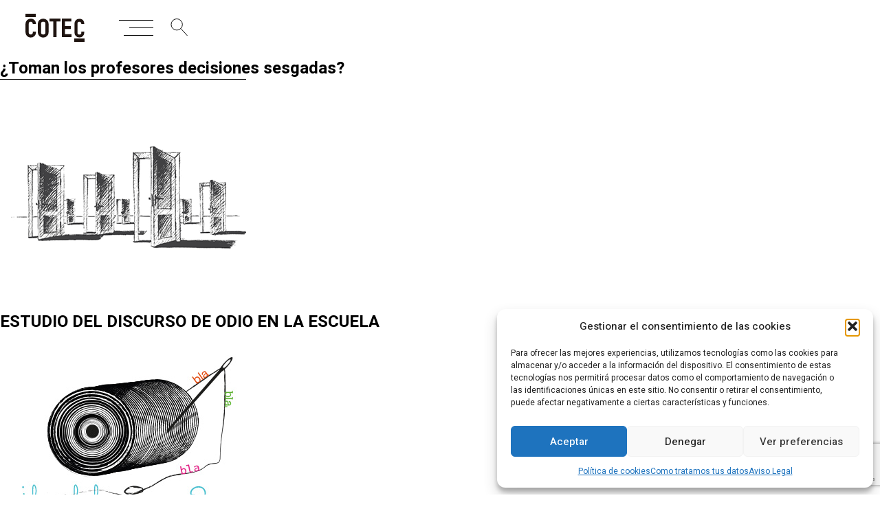

--- FILE ---
content_type: text/html; charset=UTF-8
request_url: https://cotec.es/categoria-proyectos/cat-educacion/page/2/
body_size: 19397
content:
<!doctype html>
<html lang="es">

<head>
	<meta charset="UTF-8">
	<meta name="viewport" content="width=device-width, initial-scale=1">
	<link rel="profile" href="https://gmpg.org/xfn/11">

	        <meta name="twitter:card" content="photo" />
        <meta name="twitter:site" content="https://cotec.es" />
        <meta name="og:site_name" content="Fundación COTEC para la Innovación">
        <meta name="twitter:title" content="¿Toman los profesores decisiones sesgadas?" />
        <!-- <meta name="twitter:description" content="A description" /> -->
        <meta name="twitter:image" content="https://cotec.es/wp-content/uploads/2023/07/digitalizacion-cotec-1.png" />
        <meta name="twitter:url" content="https://cotec.es/proyectos-cpt/toman-los-profesores-decisiones-sesgadas/" />

        <meta property="og:url" content="https://cotec.es" />
        <meta property="og:type" content="website" />
        <meta property="og:title" content="¿Toman los profesores decisiones sesgadas?" />
        <meta property="og:description" content="Your description" />
        <meta property="og:image" content="https://cotec.es/wp-content/uploads/2023/07/digitalizacion-cotec-1.png" />
    
	<meta name='robots' content='index, follow, max-image-preview:large, max-snippet:-1, max-video-preview:-1' />

	<!-- This site is optimized with the Yoast SEO plugin v26.8 - https://yoast.com/product/yoast-seo-wordpress/ -->
	<title>Educación archivos - Página 2 de 4 - Cotec</title>
	<link rel="canonical" href="https://cotec.es/categoria-proyectos/cat-educacion/page/2/" />
	<link rel="prev" href="https://cotec.es/categoria-proyectos/cat-educacion/" />
	<link rel="next" href="https://cotec.es/categoria-proyectos/cat-educacion/page/3/" />
	<meta property="og:locale" content="es_ES" />
	<meta property="og:type" content="article" />
	<meta property="og:title" content="Educación archivos - Página 2 de 4 - Cotec" />
	<meta property="og:url" content="https://cotec.es/categoria-proyectos/cat-educacion/" />
	<meta property="og:site_name" content="Cotec" />
	<meta name="twitter:card" content="summary_large_image" />
	<script type="application/ld+json" class="yoast-schema-graph">{"@context":"https://schema.org","@graph":[{"@type":"CollectionPage","@id":"https://cotec.es/categoria-proyectos/cat-educacion/","url":"https://cotec.es/categoria-proyectos/cat-educacion/page/2/","name":"Educación archivos - Página 2 de 4 - Cotec","isPartOf":{"@id":"https://cotec.es/#website"},"primaryImageOfPage":{"@id":"https://cotec.es/categoria-proyectos/cat-educacion/page/2/#primaryimage"},"image":{"@id":"https://cotec.es/categoria-proyectos/cat-educacion/page/2/#primaryimage"},"thumbnailUrl":"https://cotec.es/wp-content/uploads/2023/07/digitalizacion-cotec-1.png","breadcrumb":{"@id":"https://cotec.es/categoria-proyectos/cat-educacion/page/2/#breadcrumb"},"inLanguage":"es"},{"@type":"ImageObject","inLanguage":"es","@id":"https://cotec.es/categoria-proyectos/cat-educacion/page/2/#primaryimage","url":"https://cotec.es/wp-content/uploads/2023/07/digitalizacion-cotec-1.png","contentUrl":"https://cotec.es/wp-content/uploads/2023/07/digitalizacion-cotec-1.png","width":358,"height":338},{"@type":"BreadcrumbList","@id":"https://cotec.es/categoria-proyectos/cat-educacion/page/2/#breadcrumb","itemListElement":[{"@type":"ListItem","position":1,"name":"Portada","item":"https://cotec.es/"},{"@type":"ListItem","position":2,"name":"Educación"}]},{"@type":"WebSite","@id":"https://cotec.es/#website","url":"https://cotec.es/","name":"Cotec","description":"Fundación COTEC para la Innovación","publisher":{"@id":"https://cotec.es/#organization"},"potentialAction":[{"@type":"SearchAction","target":{"@type":"EntryPoint","urlTemplate":"https://cotec.es/?s={search_term_string}"},"query-input":{"@type":"PropertyValueSpecification","valueRequired":true,"valueName":"search_term_string"}}],"inLanguage":"es"},{"@type":"Organization","@id":"https://cotec.es/#organization","name":"Cotec","url":"https://cotec.es/","logo":{"@type":"ImageObject","inLanguage":"es","@id":"https://cotec.es/#/schema/logo/image/","url":"https://cotec.es/wp-content/uploads/2023/09/logo_COTEC.svg","contentUrl":"https://cotec.es/wp-content/uploads/2023/09/logo_COTEC.svg","width":86,"height":41,"caption":"Cotec"},"image":{"@id":"https://cotec.es/#/schema/logo/image/"}}]}</script>
	<!-- / Yoast SEO plugin. -->


<link rel="alternate" type="application/rss+xml" title="Cotec &raquo; Feed" href="https://cotec.es/feed/" />
<link rel="alternate" type="application/rss+xml" title="Cotec &raquo; Feed de los comentarios" href="https://cotec.es/comments/feed/" />
<link rel="alternate" type="application/rss+xml" title="Cotec &raquo; Educación Categoría de Proyectos Feed" href="https://cotec.es/categoria-proyectos/cat-educacion/feed/" />
<style id='wp-img-auto-sizes-contain-inline-css'>
img:is([sizes=auto i],[sizes^="auto," i]){contain-intrinsic-size:3000px 1500px}
/*# sourceURL=wp-img-auto-sizes-contain-inline-css */
</style>

<style id='wp-emoji-styles-inline-css'>

	img.wp-smiley, img.emoji {
		display: inline !important;
		border: none !important;
		box-shadow: none !important;
		height: 1em !important;
		width: 1em !important;
		margin: 0 0.07em !important;
		vertical-align: -0.1em !important;
		background: none !important;
		padding: 0 !important;
	}
/*# sourceURL=wp-emoji-styles-inline-css */
</style>
<link rel='stylesheet' id='wp-block-library-css' href='https://cotec.es/wp-includes/css/dist/block-library/style.min.css?ver=6.9' media='all' />
<style id='wp-block-archives-inline-css'>
.wp-block-archives{box-sizing:border-box}.wp-block-archives-dropdown label{display:block}
/*# sourceURL=https://cotec.es/wp-includes/blocks/archives/style.min.css */
</style>
<style id='wp-block-categories-inline-css'>
.wp-block-categories{box-sizing:border-box}.wp-block-categories.alignleft{margin-right:2em}.wp-block-categories.alignright{margin-left:2em}.wp-block-categories.wp-block-categories-dropdown.aligncenter{text-align:center}.wp-block-categories .wp-block-categories__label{display:block;width:100%}
/*# sourceURL=https://cotec.es/wp-includes/blocks/categories/style.min.css */
</style>
<style id='wp-block-heading-inline-css'>
h1:where(.wp-block-heading).has-background,h2:where(.wp-block-heading).has-background,h3:where(.wp-block-heading).has-background,h4:where(.wp-block-heading).has-background,h5:where(.wp-block-heading).has-background,h6:where(.wp-block-heading).has-background{padding:1.25em 2.375em}h1.has-text-align-left[style*=writing-mode]:where([style*=vertical-lr]),h1.has-text-align-right[style*=writing-mode]:where([style*=vertical-rl]),h2.has-text-align-left[style*=writing-mode]:where([style*=vertical-lr]),h2.has-text-align-right[style*=writing-mode]:where([style*=vertical-rl]),h3.has-text-align-left[style*=writing-mode]:where([style*=vertical-lr]),h3.has-text-align-right[style*=writing-mode]:where([style*=vertical-rl]),h4.has-text-align-left[style*=writing-mode]:where([style*=vertical-lr]),h4.has-text-align-right[style*=writing-mode]:where([style*=vertical-rl]),h5.has-text-align-left[style*=writing-mode]:where([style*=vertical-lr]),h5.has-text-align-right[style*=writing-mode]:where([style*=vertical-rl]),h6.has-text-align-left[style*=writing-mode]:where([style*=vertical-lr]),h6.has-text-align-right[style*=writing-mode]:where([style*=vertical-rl]){rotate:180deg}
/*# sourceURL=https://cotec.es/wp-includes/blocks/heading/style.min.css */
</style>
<style id='wp-block-latest-comments-inline-css'>
ol.wp-block-latest-comments{box-sizing:border-box;margin-left:0}:where(.wp-block-latest-comments:not([style*=line-height] .wp-block-latest-comments__comment)){line-height:1.1}:where(.wp-block-latest-comments:not([style*=line-height] .wp-block-latest-comments__comment-excerpt p)){line-height:1.8}.has-dates :where(.wp-block-latest-comments:not([style*=line-height])),.has-excerpts :where(.wp-block-latest-comments:not([style*=line-height])){line-height:1.5}.wp-block-latest-comments .wp-block-latest-comments{padding-left:0}.wp-block-latest-comments__comment{list-style:none;margin-bottom:1em}.has-avatars .wp-block-latest-comments__comment{list-style:none;min-height:2.25em}.has-avatars .wp-block-latest-comments__comment .wp-block-latest-comments__comment-excerpt,.has-avatars .wp-block-latest-comments__comment .wp-block-latest-comments__comment-meta{margin-left:3.25em}.wp-block-latest-comments__comment-excerpt p{font-size:.875em;margin:.36em 0 1.4em}.wp-block-latest-comments__comment-date{display:block;font-size:.75em}.wp-block-latest-comments .avatar,.wp-block-latest-comments__comment-avatar{border-radius:1.5em;display:block;float:left;height:2.5em;margin-right:.75em;width:2.5em}.wp-block-latest-comments[class*=-font-size] a,.wp-block-latest-comments[style*=font-size] a{font-size:inherit}
/*# sourceURL=https://cotec.es/wp-includes/blocks/latest-comments/style.min.css */
</style>
<style id='wp-block-latest-posts-inline-css'>
.wp-block-latest-posts{box-sizing:border-box}.wp-block-latest-posts.alignleft{margin-right:2em}.wp-block-latest-posts.alignright{margin-left:2em}.wp-block-latest-posts.wp-block-latest-posts__list{list-style:none}.wp-block-latest-posts.wp-block-latest-posts__list li{clear:both;overflow-wrap:break-word}.wp-block-latest-posts.is-grid{display:flex;flex-wrap:wrap}.wp-block-latest-posts.is-grid li{margin:0 1.25em 1.25em 0;width:100%}@media (min-width:600px){.wp-block-latest-posts.columns-2 li{width:calc(50% - .625em)}.wp-block-latest-posts.columns-2 li:nth-child(2n){margin-right:0}.wp-block-latest-posts.columns-3 li{width:calc(33.33333% - .83333em)}.wp-block-latest-posts.columns-3 li:nth-child(3n){margin-right:0}.wp-block-latest-posts.columns-4 li{width:calc(25% - .9375em)}.wp-block-latest-posts.columns-4 li:nth-child(4n){margin-right:0}.wp-block-latest-posts.columns-5 li{width:calc(20% - 1em)}.wp-block-latest-posts.columns-5 li:nth-child(5n){margin-right:0}.wp-block-latest-posts.columns-6 li{width:calc(16.66667% - 1.04167em)}.wp-block-latest-posts.columns-6 li:nth-child(6n){margin-right:0}}:root :where(.wp-block-latest-posts.is-grid){padding:0}:root :where(.wp-block-latest-posts.wp-block-latest-posts__list){padding-left:0}.wp-block-latest-posts__post-author,.wp-block-latest-posts__post-date{display:block;font-size:.8125em}.wp-block-latest-posts__post-excerpt,.wp-block-latest-posts__post-full-content{margin-bottom:1em;margin-top:.5em}.wp-block-latest-posts__featured-image a{display:inline-block}.wp-block-latest-posts__featured-image img{height:auto;max-width:100%;width:auto}.wp-block-latest-posts__featured-image.alignleft{float:left;margin-right:1em}.wp-block-latest-posts__featured-image.alignright{float:right;margin-left:1em}.wp-block-latest-posts__featured-image.aligncenter{margin-bottom:1em;text-align:center}
/*# sourceURL=https://cotec.es/wp-includes/blocks/latest-posts/style.min.css */
</style>
<style id='wp-block-search-inline-css'>
.wp-block-search__button{margin-left:10px;word-break:normal}.wp-block-search__button.has-icon{line-height:0}.wp-block-search__button svg{height:1.25em;min-height:24px;min-width:24px;width:1.25em;fill:currentColor;vertical-align:text-bottom}:where(.wp-block-search__button){border:1px solid #ccc;padding:6px 10px}.wp-block-search__inside-wrapper{display:flex;flex:auto;flex-wrap:nowrap;max-width:100%}.wp-block-search__label{width:100%}.wp-block-search.wp-block-search__button-only .wp-block-search__button{box-sizing:border-box;display:flex;flex-shrink:0;justify-content:center;margin-left:0;max-width:100%}.wp-block-search.wp-block-search__button-only .wp-block-search__inside-wrapper{min-width:0!important;transition-property:width}.wp-block-search.wp-block-search__button-only .wp-block-search__input{flex-basis:100%;transition-duration:.3s}.wp-block-search.wp-block-search__button-only.wp-block-search__searchfield-hidden,.wp-block-search.wp-block-search__button-only.wp-block-search__searchfield-hidden .wp-block-search__inside-wrapper{overflow:hidden}.wp-block-search.wp-block-search__button-only.wp-block-search__searchfield-hidden .wp-block-search__input{border-left-width:0!important;border-right-width:0!important;flex-basis:0;flex-grow:0;margin:0;min-width:0!important;padding-left:0!important;padding-right:0!important;width:0!important}:where(.wp-block-search__input){appearance:none;border:1px solid #949494;flex-grow:1;font-family:inherit;font-size:inherit;font-style:inherit;font-weight:inherit;letter-spacing:inherit;line-height:inherit;margin-left:0;margin-right:0;min-width:3rem;padding:8px;text-decoration:unset!important;text-transform:inherit}:where(.wp-block-search__button-inside .wp-block-search__inside-wrapper){background-color:#fff;border:1px solid #949494;box-sizing:border-box;padding:4px}:where(.wp-block-search__button-inside .wp-block-search__inside-wrapper) .wp-block-search__input{border:none;border-radius:0;padding:0 4px}:where(.wp-block-search__button-inside .wp-block-search__inside-wrapper) .wp-block-search__input:focus{outline:none}:where(.wp-block-search__button-inside .wp-block-search__inside-wrapper) :where(.wp-block-search__button){padding:4px 8px}.wp-block-search.aligncenter .wp-block-search__inside-wrapper{margin:auto}.wp-block[data-align=right] .wp-block-search.wp-block-search__button-only .wp-block-search__inside-wrapper{float:right}
/*# sourceURL=https://cotec.es/wp-includes/blocks/search/style.min.css */
</style>
<style id='wp-block-group-inline-css'>
.wp-block-group{box-sizing:border-box}:where(.wp-block-group.wp-block-group-is-layout-constrained){position:relative}
/*# sourceURL=https://cotec.es/wp-includes/blocks/group/style.min.css */
</style>
<style id='global-styles-inline-css'>
:root{--wp--preset--aspect-ratio--square: 1;--wp--preset--aspect-ratio--4-3: 4/3;--wp--preset--aspect-ratio--3-4: 3/4;--wp--preset--aspect-ratio--3-2: 3/2;--wp--preset--aspect-ratio--2-3: 2/3;--wp--preset--aspect-ratio--16-9: 16/9;--wp--preset--aspect-ratio--9-16: 9/16;--wp--preset--color--black: #000000;--wp--preset--color--cyan-bluish-gray: #abb8c3;--wp--preset--color--white: #ffffff;--wp--preset--color--pale-pink: #f78da7;--wp--preset--color--vivid-red: #cf2e2e;--wp--preset--color--luminous-vivid-orange: #ff6900;--wp--preset--color--luminous-vivid-amber: #fcb900;--wp--preset--color--light-green-cyan: #7bdcb5;--wp--preset--color--vivid-green-cyan: #00d084;--wp--preset--color--pale-cyan-blue: #8ed1fc;--wp--preset--color--vivid-cyan-blue: #0693e3;--wp--preset--color--vivid-purple: #9b51e0;--wp--preset--gradient--vivid-cyan-blue-to-vivid-purple: linear-gradient(135deg,rgb(6,147,227) 0%,rgb(155,81,224) 100%);--wp--preset--gradient--light-green-cyan-to-vivid-green-cyan: linear-gradient(135deg,rgb(122,220,180) 0%,rgb(0,208,130) 100%);--wp--preset--gradient--luminous-vivid-amber-to-luminous-vivid-orange: linear-gradient(135deg,rgb(252,185,0) 0%,rgb(255,105,0) 100%);--wp--preset--gradient--luminous-vivid-orange-to-vivid-red: linear-gradient(135deg,rgb(255,105,0) 0%,rgb(207,46,46) 100%);--wp--preset--gradient--very-light-gray-to-cyan-bluish-gray: linear-gradient(135deg,rgb(238,238,238) 0%,rgb(169,184,195) 100%);--wp--preset--gradient--cool-to-warm-spectrum: linear-gradient(135deg,rgb(74,234,220) 0%,rgb(151,120,209) 20%,rgb(207,42,186) 40%,rgb(238,44,130) 60%,rgb(251,105,98) 80%,rgb(254,248,76) 100%);--wp--preset--gradient--blush-light-purple: linear-gradient(135deg,rgb(255,206,236) 0%,rgb(152,150,240) 100%);--wp--preset--gradient--blush-bordeaux: linear-gradient(135deg,rgb(254,205,165) 0%,rgb(254,45,45) 50%,rgb(107,0,62) 100%);--wp--preset--gradient--luminous-dusk: linear-gradient(135deg,rgb(255,203,112) 0%,rgb(199,81,192) 50%,rgb(65,88,208) 100%);--wp--preset--gradient--pale-ocean: linear-gradient(135deg,rgb(255,245,203) 0%,rgb(182,227,212) 50%,rgb(51,167,181) 100%);--wp--preset--gradient--electric-grass: linear-gradient(135deg,rgb(202,248,128) 0%,rgb(113,206,126) 100%);--wp--preset--gradient--midnight: linear-gradient(135deg,rgb(2,3,129) 0%,rgb(40,116,252) 100%);--wp--preset--font-size--small: 13px;--wp--preset--font-size--medium: 20px;--wp--preset--font-size--large: 36px;--wp--preset--font-size--x-large: 42px;--wp--preset--spacing--20: 0.44rem;--wp--preset--spacing--30: 0.67rem;--wp--preset--spacing--40: 1rem;--wp--preset--spacing--50: 1.5rem;--wp--preset--spacing--60: 2.25rem;--wp--preset--spacing--70: 3.38rem;--wp--preset--spacing--80: 5.06rem;--wp--preset--shadow--natural: 6px 6px 9px rgba(0, 0, 0, 0.2);--wp--preset--shadow--deep: 12px 12px 50px rgba(0, 0, 0, 0.4);--wp--preset--shadow--sharp: 6px 6px 0px rgba(0, 0, 0, 0.2);--wp--preset--shadow--outlined: 6px 6px 0px -3px rgb(255, 255, 255), 6px 6px rgb(0, 0, 0);--wp--preset--shadow--crisp: 6px 6px 0px rgb(0, 0, 0);}:where(.is-layout-flex){gap: 0.5em;}:where(.is-layout-grid){gap: 0.5em;}body .is-layout-flex{display: flex;}.is-layout-flex{flex-wrap: wrap;align-items: center;}.is-layout-flex > :is(*, div){margin: 0;}body .is-layout-grid{display: grid;}.is-layout-grid > :is(*, div){margin: 0;}:where(.wp-block-columns.is-layout-flex){gap: 2em;}:where(.wp-block-columns.is-layout-grid){gap: 2em;}:where(.wp-block-post-template.is-layout-flex){gap: 1.25em;}:where(.wp-block-post-template.is-layout-grid){gap: 1.25em;}.has-black-color{color: var(--wp--preset--color--black) !important;}.has-cyan-bluish-gray-color{color: var(--wp--preset--color--cyan-bluish-gray) !important;}.has-white-color{color: var(--wp--preset--color--white) !important;}.has-pale-pink-color{color: var(--wp--preset--color--pale-pink) !important;}.has-vivid-red-color{color: var(--wp--preset--color--vivid-red) !important;}.has-luminous-vivid-orange-color{color: var(--wp--preset--color--luminous-vivid-orange) !important;}.has-luminous-vivid-amber-color{color: var(--wp--preset--color--luminous-vivid-amber) !important;}.has-light-green-cyan-color{color: var(--wp--preset--color--light-green-cyan) !important;}.has-vivid-green-cyan-color{color: var(--wp--preset--color--vivid-green-cyan) !important;}.has-pale-cyan-blue-color{color: var(--wp--preset--color--pale-cyan-blue) !important;}.has-vivid-cyan-blue-color{color: var(--wp--preset--color--vivid-cyan-blue) !important;}.has-vivid-purple-color{color: var(--wp--preset--color--vivid-purple) !important;}.has-black-background-color{background-color: var(--wp--preset--color--black) !important;}.has-cyan-bluish-gray-background-color{background-color: var(--wp--preset--color--cyan-bluish-gray) !important;}.has-white-background-color{background-color: var(--wp--preset--color--white) !important;}.has-pale-pink-background-color{background-color: var(--wp--preset--color--pale-pink) !important;}.has-vivid-red-background-color{background-color: var(--wp--preset--color--vivid-red) !important;}.has-luminous-vivid-orange-background-color{background-color: var(--wp--preset--color--luminous-vivid-orange) !important;}.has-luminous-vivid-amber-background-color{background-color: var(--wp--preset--color--luminous-vivid-amber) !important;}.has-light-green-cyan-background-color{background-color: var(--wp--preset--color--light-green-cyan) !important;}.has-vivid-green-cyan-background-color{background-color: var(--wp--preset--color--vivid-green-cyan) !important;}.has-pale-cyan-blue-background-color{background-color: var(--wp--preset--color--pale-cyan-blue) !important;}.has-vivid-cyan-blue-background-color{background-color: var(--wp--preset--color--vivid-cyan-blue) !important;}.has-vivid-purple-background-color{background-color: var(--wp--preset--color--vivid-purple) !important;}.has-black-border-color{border-color: var(--wp--preset--color--black) !important;}.has-cyan-bluish-gray-border-color{border-color: var(--wp--preset--color--cyan-bluish-gray) !important;}.has-white-border-color{border-color: var(--wp--preset--color--white) !important;}.has-pale-pink-border-color{border-color: var(--wp--preset--color--pale-pink) !important;}.has-vivid-red-border-color{border-color: var(--wp--preset--color--vivid-red) !important;}.has-luminous-vivid-orange-border-color{border-color: var(--wp--preset--color--luminous-vivid-orange) !important;}.has-luminous-vivid-amber-border-color{border-color: var(--wp--preset--color--luminous-vivid-amber) !important;}.has-light-green-cyan-border-color{border-color: var(--wp--preset--color--light-green-cyan) !important;}.has-vivid-green-cyan-border-color{border-color: var(--wp--preset--color--vivid-green-cyan) !important;}.has-pale-cyan-blue-border-color{border-color: var(--wp--preset--color--pale-cyan-blue) !important;}.has-vivid-cyan-blue-border-color{border-color: var(--wp--preset--color--vivid-cyan-blue) !important;}.has-vivid-purple-border-color{border-color: var(--wp--preset--color--vivid-purple) !important;}.has-vivid-cyan-blue-to-vivid-purple-gradient-background{background: var(--wp--preset--gradient--vivid-cyan-blue-to-vivid-purple) !important;}.has-light-green-cyan-to-vivid-green-cyan-gradient-background{background: var(--wp--preset--gradient--light-green-cyan-to-vivid-green-cyan) !important;}.has-luminous-vivid-amber-to-luminous-vivid-orange-gradient-background{background: var(--wp--preset--gradient--luminous-vivid-amber-to-luminous-vivid-orange) !important;}.has-luminous-vivid-orange-to-vivid-red-gradient-background{background: var(--wp--preset--gradient--luminous-vivid-orange-to-vivid-red) !important;}.has-very-light-gray-to-cyan-bluish-gray-gradient-background{background: var(--wp--preset--gradient--very-light-gray-to-cyan-bluish-gray) !important;}.has-cool-to-warm-spectrum-gradient-background{background: var(--wp--preset--gradient--cool-to-warm-spectrum) !important;}.has-blush-light-purple-gradient-background{background: var(--wp--preset--gradient--blush-light-purple) !important;}.has-blush-bordeaux-gradient-background{background: var(--wp--preset--gradient--blush-bordeaux) !important;}.has-luminous-dusk-gradient-background{background: var(--wp--preset--gradient--luminous-dusk) !important;}.has-pale-ocean-gradient-background{background: var(--wp--preset--gradient--pale-ocean) !important;}.has-electric-grass-gradient-background{background: var(--wp--preset--gradient--electric-grass) !important;}.has-midnight-gradient-background{background: var(--wp--preset--gradient--midnight) !important;}.has-small-font-size{font-size: var(--wp--preset--font-size--small) !important;}.has-medium-font-size{font-size: var(--wp--preset--font-size--medium) !important;}.has-large-font-size{font-size: var(--wp--preset--font-size--large) !important;}.has-x-large-font-size{font-size: var(--wp--preset--font-size--x-large) !important;}
/*# sourceURL=global-styles-inline-css */
</style>

<style id='classic-theme-styles-inline-css'>
/*! This file is auto-generated */
.wp-block-button__link{color:#fff;background-color:#32373c;border-radius:9999px;box-shadow:none;text-decoration:none;padding:calc(.667em + 2px) calc(1.333em + 2px);font-size:1.125em}.wp-block-file__button{background:#32373c;color:#fff;text-decoration:none}
/*# sourceURL=/wp-includes/css/classic-themes.min.css */
</style>
<link rel='stylesheet' id='contact-form-7-css' href='https://cotec.es/wp-content/plugins/contact-form-7/includes/css/styles.css?ver=6.1.4' media='all' />
<link rel='stylesheet' id='cmplz-general-css' href='https://cotec.es/wp-content/plugins/complianz-gdpr/assets/css/cookieblocker.min.css?ver=1767796720' media='all' />
<link rel='stylesheet' id='slick-css-css' href='https://cotec.es/wp-content/themes/cotec-2023/assets/lib/slick-slider/slick.css?ver=1.0.0' media='all' />
<link rel='stylesheet' id='slick-theme-css' href='https://cotec.es/wp-content/themes/cotec-2023/assets/lib/slick-slider/slick-theme.css?ver=1.0.0' media='all' />
<link rel='stylesheet' id='cotec-style-css' href='https://cotec.es/wp-content/themes/cotec-2023/assets/css/style.css?ver=1.0.0' media='all' />
<script src="https://cotec.es/wp-includes/js/jquery/jquery.min.js?ver=3.7.1" id="jquery-core-js"></script>
<script src="https://cotec.es/wp-includes/js/jquery/jquery-migrate.min.js?ver=3.4.1" id="jquery-migrate-js"></script>
<script id="file_uploads_nfpluginsettings-js-extra">
var params = {"clearLogRestUrl":"https://cotec.es/wp-json/nf-file-uploads/debug-log/delete-all","clearLogButtonId":"file_uploads_clear_debug_logger","downloadLogRestUrl":"https://cotec.es/wp-json/nf-file-uploads/debug-log/get-all","downloadLogButtonId":"file_uploads_download_debug_logger"};
//# sourceURL=file_uploads_nfpluginsettings-js-extra
</script>
<script src="https://cotec.es/wp-content/plugins/ninja-forms-uploads/assets/js/nfpluginsettings.js?ver=3.3.18" id="file_uploads_nfpluginsettings-js"></script>
<script id="custom-js-js-extra">
var pagination_js_ajax_url = {"ajaxurl":"https://cotec.es/wp-admin/admin-ajax.php"};
//# sourceURL=custom-js-js-extra
</script>
<script src="https://cotec.es/wp-content/themes/cotec-2023/assets/js/custom.js?ver=1.0.0" id="custom-js-js"></script>
<link rel="https://api.w.org/" href="https://cotec.es/wp-json/" /><link rel="alternate" title="JSON" type="application/json" href="https://cotec.es/wp-json/wp/v2/categoria-proyectos/12" /><link rel="EditURI" type="application/rsd+xml" title="RSD" href="https://cotec.es/xmlrpc.php?rsd" />
<meta name="generator" content="WordPress 6.9" />
			<!-- DO NOT COPY THIS SNIPPET! Start of Page Analytics Tracking for HubSpot WordPress plugin v11.3.37-->
			<script class="hsq-set-content-id" data-content-id="listing-page">
				var _hsq = _hsq || [];
				_hsq.push(["setContentType", "listing-page"]);
			</script>
			<!-- DO NOT COPY THIS SNIPPET! End of Page Analytics Tracking for HubSpot WordPress plugin -->
						<style>.cmplz-hidden {
					display: none !important;
				}</style><link rel="icon" href="https://cotec.es/wp-content/uploads/2023/09/logo_min-s.svg" sizes="32x32" />
<link rel="icon" href="https://cotec.es/wp-content/uploads/2023/09/logo_min-s.svg" sizes="192x192" />
<link rel="apple-touch-icon" href="https://cotec.es/wp-content/uploads/2023/09/logo_min-s.svg" />
<meta name="msapplication-TileImage" content="https://cotec.es/wp-content/uploads/2023/09/logo_min-s.svg" />
		<style id="wp-custom-css">
			.hs-btn.cuaternario {
	background-color: black;
  border-color: black;
}

.hs-btn.cuaternario:hover {
	background-color: #6123f6;
  border-color: #6123f6;
}

.bloque-cabecera-slider .btn {
	z-index: 10!important;
}

.site [data-hsfc-id=Renderer] .hsfc-TextInput {
	width: 100%;
	appearance: none;
	border: 1px solid #333;
	height: 38px;
	padding: 10px;
	background: white;
}

.site [data-hsfc-id=Renderer] .hsfc-Button {
	background-color: black;
  border: 1px solid black;
  color: #fff;
	letter-spacing: .9px;
  display: flex;
	align-items: center;
	justify-content: center;
	height: 49px;
	padding: 18px;
	border-radius: 1px;
	font-family: "Chaney Regular";
	font-size: 14px;
	line-height: .9;
	text-decoration: none;
	text-transform: uppercase;
	width: fit-content;
}

.site [data-hsfc-id=Renderer] .hsfc-NavigationRow {
	margin-top: 0;
}

.site [data-hsfc-id=Renderer] .hsfc-Button:not([disabled]):hover {
	transform: translateY(0);
	border-color: #1700ff;
}

.container__newsletter {
	max-width: 1000px;
	margin: 120px auto 50px;
}



		</style>
		
	<script type="text/javascript">
		_linkedin_partner_id = "523857";
		window._linkedin_data_partner_ids = window._linkedin_data_partner_ids || [];
		window._linkedin_data_partner_ids.push(_linkedin_partner_id);
	</script>
	<script type="text/javascript">
		(function(l) {
		if (!l){window.lintrk = function(a,b){window.lintrk.q.push([a,b])};
		window.lintrk.q=[]}
		var s = document.getElementsByTagName("script")[0];
		var b = document.createElement("script");
		b.type = "text/javascript";b.async = true;
		b.src = https://snap.licdn.com/li.lms-analytics/insight.min.js;
		s.parentNode.insertBefore(b, s);})(window.lintrk);
	</script>
	<noscript>
		<img height="1" width="1" style="display:none;" alt="" src=https://px.ads.linkedin.com/collect/?pid=523857&fmt=gif />
	</noscript>
</head>

<body data-cmplz=1 class="archive paged tax-categoria-proyectos term-cat-educacion term-12 wp-custom-logo paged-2 wp-theme-cotec-2023 hfeed">
		<div id="page" class="site">
		<a class="skip-link screen-reader-text" href="#primary">Skip to content</a>

		<header id="masthead" class="header">
			<div class="container-1180">
				<div class="row flex flex__align--center flex__between">
					<div class="header__main flex flex__align--center">
												<a href="https://cotec.es" class="custom-logo-link logo__claro" rel="home">
							<img src="https://cotec.es/wp-content/themes/cotec-2023/assets/img/logo_cotec_claro.svg" class="custom-logo" alt="Cotec" decoding="async" width="86" height="41">
						</a>
						<a href="https://cotec.es/" class="custom-logo-link" rel="home"><img width="86" height="41" src="https://cotec.es/wp-content/uploads/2023/09/logo_COTEC.svg" class="custom-logo" alt="Cotec" decoding="async" /></a>
						<div class="menu">
							<div class="hamburguesa">
								<div id="linea1" class="linea"></div>
								<div id="linea2" class="linea"></div>
								<div id="linea3" class="linea"></div>
							</div>
						</div>

						<a href="#" class="mask icono__lupa">
							<svg class="icono" width="26" height="27" viewBox="0 0 26 27" fill="none">
								<circle class="stroke" cx="9" cy="9" r="8.5" stroke="#000000" />
								<path class="stroke" d="M15 15L25 26" stroke="#000000" />
							</svg>
						</a>
						<div class="cerrarBuscador">
							<div class="hamburguesa">
								<div id="linea1" class="linea rotar1"></div>
								<div id="linea2" class="linea desaparecer"></div>
								<div id="linea3" class="linea rotar2"></div>
							</div>
						</div>


					</div>
					<div class="header__extra">
						<div class="arrows flex">
							<!-- <img class="arrow arrow__prev" src="https://cotec.es/wp-content/themes/cotec-2023/assets/img/prev.svg" alt="arrow"> -->
							<!-- <img class="arrow arrow__next" src="https://cotec.es/wp-content/themes/cotec-2023/assets/img/next.svg" alt="arrow"> -->
							<svg class="arrow arrow__prev" xmlns="http://www.w3.org/2000/svg" width="54.174" height="40.356" viewBox="0 0 54.174 40.356">
								<g transform="translate(54.174 40.002) rotate(-180)">
									<path class="stroke" data-name="Path 2 Copy" d="M0,0,19.824,19.824,0,39.648" transform="translate(33.643)" fill="none" stroke="#000" stroke-miterlimit="10" stroke-width="1" />
									<path class="stroke" data-name="Line 3 Copy" d="M52.5.5H.5" transform="translate(0 19.5)" fill="none" stroke="#000" stroke-linecap="square" stroke-miterlimit="10" stroke-width="1" />
								</g>
							</svg>

							<svg class="arrow arrow__next" xmlns="http://www.w3.org/2000/svg" width="54.174" height="40.356" viewBox="0 0 54.174 40.356">
								<g transform="translate(0 0.354)">
									<path class="stroke" data-name="Path 2" d="M0,0,19.824,19.824,0,39.648" transform="translate(33.643)" fill="none" stroke="#000" stroke-miterlimit="10" stroke-width="1" />
									<path class="stroke" data-name="Line 3" d="M52.5.5H.5" transform="translate(0 19.5)" fill="none" stroke="#000" stroke-linecap="square" stroke-miterlimit="10" stroke-width="1" />
								</g>
							</svg>
						</div>
					</div>
				</div>
				<div class="nav__menu">
					<div class="nav__menu--contenido">
						<div class="container-1180 contenedor__menu flex flex__between">
							<ul class="menu__left flex flex__column flex__end"><div class="menu__secundario_top" style="margin-bottom: 20px">								<a href="https://cotec.es/la-fundacion/">Quiénes somos</a>
								</div><div class="contacto__wrapper"><p class="contacto__titulo">Contacto</p>
<p>Calle Cea Bermúdez, 3<br />
28003 &#8211; Madrid. España<br />
<a class="contacto__datos--tel" href="tel:+34914364774">(+34) 914 36 47 74</a><br />
General: <a class="contacto__datos--correo" href="mailto:fundacion.cotec@cotec.es">fundacion.cotec@cotec.es</a><br />
Prensa: <a class="contacto__datos--correo" href="mailto:comunicacion@cotec.es">comunicacion@cotec.es</a></p>
</div><div class="menu__secundario">									<a href="https://cotec.es/newsletter/">Suscríbete, si quieres<svg class="arrow" xmlns="http://www.w3.org/2000/svg" width="7.061" height="12.707" viewBox="0 0 7.061 12.707">
											<path class="stroke" d="M0,0,6,6,0,12" transform="translate(0.354 0.354)" fill="none" stroke="#000" stroke-miterlimit="10" stroke-width="1" />
										</svg>
									</a> </div><div class="redes__sociales flex">
								<a href="https://www.linkedin.com/company/cotec-fundacion/" class="ico linkedin" title="Linkedin" target="_blank"><img src="https://cotec.es/wp-content/uploads/2023/06/linkedin.png"></a>
								<a href="https://www.instagram.com/fundacioncotec/" class="ico instagram" title="Instagram" target="_blank"><img src="https://cotec.es/wp-content/uploads/2023/06/instagram.png"></a>
								<a href="https://www.youtube.com/channel/UCW7bigXI3kp0RzlXiz3nj5g" class="ico youtube" title="YouTube" target="_blank"><img src="https://cotec.es/wp-content/uploads/2023/06/youtube.png"></a>

								</div><div class="menu__legal flex gap__1 flex__wrap flex__center">										<li class="item">
											<a href="https://cotec.es/aviso-legal/">Aviso Legal</a>
										</li>
																			<li class="item">
											<a href="https://cotec.es/politica-privacidad/">Política de privacidad</a>
										</li>
																			<li class="item">
											<a href="https://cotec.es/politica-de-cookies/">Política de cookies</a>
										</li>
																			<li class="item">
											<a href="https://cotec.es/transparencia/canal-denuncias/">Canal Denuncias</a>
										</li>
									</div></ul>
							<ul class="menu__right flex flex__column flex__end">									<li class="item">
										<a href="https://cotec.es/observatorio/hitos/">Observatorio</a>
									</li>
																	<li class="item">
										<a href="https://cotec.es/proyectos/economia/">Proyectos</a>
									</li>
																	<li class="item">
										<a href="https://cotec.es/noticias/">Noticias</a>
									</li>
																	<li class="item">
										<a href="https://cotec.es/cotec-de-un-vistazo/">De un vistazo</a>
									</li>
								</ul>
						</div>
					</div>
				</div>
			</div><!-- .site-branding -->

			<div class="modalMetabuscador">
				<div class="container-1180">
					<div class="buscador">
						<input type="text" class="inputMetabuscador" placeholder="¿Qué estás buscando?">
						<a id="buscar__btn" href="#" class="btn terciario">Buscar</a>
					</div>
				</div>
				<div class="buscador__resultados">
					<div class="container-1180">
						<div class="contenido flex flex__wrap"></div>
					</div>
				</div>
			</div>

			<!-- #site-navigation -->
		</header><!-- #masthead -->

	<main id="primary" class="site-main">

		
			<header class="page-header">
				<h1 class="page-title">Categoría de Proyectos: <span>Educación</span></h1>			</header><!-- .page-header -->

			
<article id="post-137" class="post-137 proyectos-cpt type-proyectos-cpt status-publish has-post-thumbnail hentry category-centros-educativos category-educacion-y-sociedad category-ensenanza-y-formacion category-practicas-y-experiencias-educativas category-profesionales-de-la-educacion category-profesorado tag-ambito tag-educativo tag-laboratorio-de-economia-del-comportamiento-de-cotec tag-sesgos categoria-proyectos-cat-educacion">
	<header class="entry-header">
		<h2 class="entry-title"><a href="https://cotec.es/proyectos-cpt/toman-los-profesores-decisiones-sesgadas/" rel="bookmark">¿Toman los profesores decisiones sesgadas?</a></h2>	</header><!-- .entry-header -->

	
			<a class="post-thumbnail" href="https://cotec.es/proyectos-cpt/toman-los-profesores-decisiones-sesgadas/" aria-hidden="true" tabindex="-1">
				<img width="358" height="338" src="https://cotec.es/wp-content/uploads/2023/07/digitalizacion-cotec-1.png" class="attachment-post-thumbnail size-post-thumbnail wp-post-image" alt="¿Toman los profesores decisiones sesgadas?" decoding="async" fetchpriority="high" srcset="https://cotec.es/wp-content/uploads/2023/07/digitalizacion-cotec-1.png 358w, https://cotec.es/wp-content/uploads/2023/07/digitalizacion-cotec-1-300x283.png 300w" sizes="(max-width: 358px) 100vw, 358px" />			</a>

			
	<div class="entry-content">
			</div><!-- .entry-content -->

	<footer class="entry-footer">
			</footer><!-- .entry-footer -->
</article><!-- #post-137 -->

<article id="post-144" class="post-144 proyectos-cpt type-proyectos-cpt status-publish has-post-thumbnail hentry category-convocatoria-pia category-educacion category-educacion-de-calidad category-educacion-y-sociedad tag-convocatoria-pia-de-cotec tag-escuela tag-estudio tag-odio categoria-proyectos-cat-educacion">
	<header class="entry-header">
		<h2 class="entry-title"><a href="https://cotec.es/proyectos-cpt/estudio-del-discurso-de-odio-en-la-escuela/" rel="bookmark">ESTUDIO DEL DISCURSO DE ODIO EN LA ESCUELA</a></h2>	</header><!-- .entry-header -->

	
			<a class="post-thumbnail" href="https://cotec.es/proyectos-cpt/estudio-del-discurso-de-odio-en-la-escuela/" aria-hidden="true" tabindex="-1">
				<img width="358" height="338" src="https://cotec.es/wp-content/uploads/2023/10/Hilando-voces-web.jpg" class="attachment-post-thumbnail size-post-thumbnail wp-post-image" alt="ESTUDIO DEL DISCURSO DE ODIO EN LA ESCUELA" decoding="async" srcset="https://cotec.es/wp-content/uploads/2023/10/Hilando-voces-web.jpg 358w, https://cotec.es/wp-content/uploads/2023/10/Hilando-voces-web-300x283.jpg 300w" sizes="(max-width: 358px) 100vw, 358px" />			</a>

			
	<div class="entry-content">
			</div><!-- .entry-content -->

	<footer class="entry-footer">
			</footer><!-- .entry-footer -->
</article><!-- #post-144 -->

<article id="post-628" class="post-628 proyectos-cpt type-proyectos-cpt status-publish has-post-thumbnail hentry category-centros-educativos category-educacion category-educacion-de-calidad category-ensenanza-y-formacion category-evaluacion-de-la-educacion category-gestion-y-administracion-de-la-educacion category-politicas-educativas category-profesionales-de-la-educacion tag-administracion tag-administracion-publica tag-administraciones tag-centros-educativos tag-desigualdad tag-docencia tag-educacion tag-escuela tag-las-clases tag-metodologia tag-profesores tag-sistema-educativo categoria-proyectos-cat-educacion">
	<header class="entry-header">
		<h2 class="entry-title"><a href="https://cotec.es/proyectos-cpt/la-escuela-lo-primero-2/" rel="bookmark">&#8216;LA ESCUELA, LO PRIMERO 2&#8217;</a></h2>	</header><!-- .entry-header -->

	
			<a class="post-thumbnail" href="https://cotec.es/proyectos-cpt/la-escuela-lo-primero-2/" aria-hidden="true" tabindex="-1">
				<img width="358" height="338" src="https://cotec.es/wp-content/uploads/2023/07/digitalizacion-cotec-3.png" class="attachment-post-thumbnail size-post-thumbnail wp-post-image" alt="&#8216;LA ESCUELA, LO PRIMERO 2&#8217;" decoding="async" srcset="https://cotec.es/wp-content/uploads/2023/07/digitalizacion-cotec-3.png 358w, https://cotec.es/wp-content/uploads/2023/07/digitalizacion-cotec-3-300x283.png 300w" sizes="(max-width: 358px) 100vw, 358px" />			</a>

			
	<div class="entry-content">
			</div><!-- .entry-content -->

	<footer class="entry-footer">
			</footer><!-- .entry-footer -->
</article><!-- #post-628 -->

<article id="post-630" class="post-630 proyectos-cpt type-proyectos-cpt status-publish has-post-thumbnail hentry category-educacion-y-sociedad category-ensenanza-y-formacion category-futuro-del-empleo category-trabajo-y-empleo tag-competencia tag-empleos tag-fundacion-iseak tag-futuro tag-mercado-laboral tag-ocupaciones categoria-proyectos-cat-educacion">
	<header class="entry-header">
		<h2 class="entry-title"><a href="https://cotec.es/proyectos-cpt/empleos-y-competencias-del-futuro/" rel="bookmark">EMPLEOS Y COMPETENCIAS DEL FUTURO</a></h2>	</header><!-- .entry-header -->

	
			<a class="post-thumbnail" href="https://cotec.es/proyectos-cpt/empleos-y-competencias-del-futuro/" aria-hidden="true" tabindex="-1">
				<img width="358" height="338" src="https://cotec.es/wp-content/uploads/2023/08/17.png" class="attachment-post-thumbnail size-post-thumbnail wp-post-image" alt="EMPLEOS Y COMPETENCIAS DEL FUTURO" decoding="async" loading="lazy" srcset="https://cotec.es/wp-content/uploads/2023/08/17.png 358w, https://cotec.es/wp-content/uploads/2023/08/17-300x283.png 300w" sizes="auto, (max-width: 358px) 100vw, 358px" />			</a>

			
	<div class="entry-content">
			</div><!-- .entry-content -->

	<footer class="entry-footer">
			</footer><!-- .entry-footer -->
</article><!-- #post-630 -->

<article id="post-633" class="post-633 proyectos-cpt type-proyectos-cpt status-publish has-post-thumbnail hentry category-diseno-y-planificacion-de-la-ensenanza category-educacion category-evaluacion-de-la-educacion category-politicas-educativas tag-aprendizaje tag-covid-19 tag-espana tag-pandemia tag-perdida categoria-proyectos-cat-educacion">
	<header class="entry-header">
		<h2 class="entry-title"><a href="https://cotec.es/proyectos-cpt/perdida-de-aprendizaje-en-pandemia/" rel="bookmark">PÉRDIDA DE APRENDIZAJE EN PANDEMIA</a></h2>	</header><!-- .entry-header -->

	
			<a class="post-thumbnail" href="https://cotec.es/proyectos-cpt/perdida-de-aprendizaje-en-pandemia/" aria-hidden="true" tabindex="-1">
				<img width="358" height="338" src="https://cotec.es/wp-content/uploads/2023/08/18.png" class="attachment-post-thumbnail size-post-thumbnail wp-post-image" alt="PÉRDIDA DE APRENDIZAJE EN PANDEMIA" decoding="async" loading="lazy" srcset="https://cotec.es/wp-content/uploads/2023/08/18.png 358w, https://cotec.es/wp-content/uploads/2023/08/18-300x283.png 300w" sizes="auto, (max-width: 358px) 100vw, 358px" />			</a>

			
	<div class="entry-content">
			</div><!-- .entry-content -->

	<footer class="entry-footer">
			</footer><!-- .entry-footer -->
</article><!-- #post-633 -->

<article id="post-637" class="post-637 proyectos-cpt type-proyectos-cpt status-publish has-post-thumbnail hentry category-centros-educativos category-convocatoria-pia category-economia-digital category-educacion-y-sociedad category-ensenanza-y-formacion category-profesionales-de-la-educacion tag-maquinaspeques tag-empleo tag-encuesta tag-ensenanza tag-escuelas tag-innovacion tag-jovenes tag-maquinas tag-modelo-pedagogico tag-ninos tag-profesores tag-relacion-con-las-maquinas tag-robotica tag-robots categoria-proyectos-cat-educacion">
	<header class="entry-header">
		<h2 class="entry-title"><a href="https://cotec.es/proyectos-cpt/otra-robotica-es-posible/" rel="bookmark">OTRA ROBÓTICA ES POSIBLE</a></h2>	</header><!-- .entry-header -->

	
			<a class="post-thumbnail" href="https://cotec.es/proyectos-cpt/otra-robotica-es-posible/" aria-hidden="true" tabindex="-1">
				<img width="358" height="338" src="https://cotec.es/wp-content/uploads/2023/08/20.png" class="attachment-post-thumbnail size-post-thumbnail wp-post-image" alt="OTRA ROBÓTICA ES POSIBLE" decoding="async" loading="lazy" srcset="https://cotec.es/wp-content/uploads/2023/08/20.png 358w, https://cotec.es/wp-content/uploads/2023/08/20-300x283.png 300w" sizes="auto, (max-width: 358px) 100vw, 358px" />			</a>

			
	<div class="entry-content">
			</div><!-- .entry-content -->

	<footer class="entry-footer">
			</footer><!-- .entry-footer -->
</article><!-- #post-637 -->

<article id="post-640" class="post-640 proyectos-cpt type-proyectos-cpt status-publish has-post-thumbnail hentry category-educacion category-educacion-y-sociedad category-ensenanza-y-formacion category-fp-basica-grado-medio-y-grado-superior category-grupos-de-trabajo category-politicas-educativas category-profesorado tag-administracion tag-bankia tag-desafios-fp tag-dualiza-caixabank tag-empresas tag-formacion-profesional tag-fp tag-fundacion-telefonica tag-miembros-de-cotec tag-profesorado tag-telefonica tag-trabajo categoria-proyectos-cat-educacion">
	<header class="entry-header">
		<h2 class="entry-title"><a href="https://cotec.es/proyectos-cpt/los-desafios-para-el-futuro-de-la-fp-en-espana/" rel="bookmark">LOS DESAFÍOS PARA EL FUTURO DE LA FP EN ESPAÑA</a></h2>	</header><!-- .entry-header -->

	
			<a class="post-thumbnail" href="https://cotec.es/proyectos-cpt/los-desafios-para-el-futuro-de-la-fp-en-espana/" aria-hidden="true" tabindex="-1">
				<img width="358" height="338" src="https://cotec.es/wp-content/uploads/2023/08/21.png" class="attachment-post-thumbnail size-post-thumbnail wp-post-image" alt="LOS DESAFÍOS PARA EL FUTURO DE LA FP EN ESPAÑA" decoding="async" loading="lazy" srcset="https://cotec.es/wp-content/uploads/2023/08/21.png 358w, https://cotec.es/wp-content/uploads/2023/08/21-300x283.png 300w" sizes="auto, (max-width: 358px) 100vw, 358px" />			</a>

			
	<div class="entry-content">
			</div><!-- .entry-content -->

	<footer class="entry-footer">
			</footer><!-- .entry-footer -->
</article><!-- #post-640 -->

<article id="post-643" class="post-643 proyectos-cpt type-proyectos-cpt status-publish has-post-thumbnail hentry category-convocatoria-pia category-educacion-de-calidad category-educacion-y-sociedad category-practicas-y-experiencias-educativas tag-arraigo tag-digitalizacion tag-el-cabanyal tag-innovacion-educativa tag-programa-pia-de-cotec tag-valencia categoria-proyectos-cat-educacion">
	<header class="entry-header">
		<h2 class="entry-title"><a href="https://cotec.es/proyectos-cpt/explora-el-cabanyal/" rel="bookmark">&#8216;EXPLORA EL CABANYAL&#8217;</a></h2>	</header><!-- .entry-header -->

	
			<a class="post-thumbnail" href="https://cotec.es/proyectos-cpt/explora-el-cabanyal/" aria-hidden="true" tabindex="-1">
				<img width="358" height="338" src="https://cotec.es/wp-content/uploads/2023/08/22.png" class="attachment-post-thumbnail size-post-thumbnail wp-post-image" alt="&#8216;EXPLORA EL CABANYAL&#8217;" decoding="async" loading="lazy" srcset="https://cotec.es/wp-content/uploads/2023/08/22.png 358w, https://cotec.es/wp-content/uploads/2023/08/22-300x283.png 300w" sizes="auto, (max-width: 358px) 100vw, 358px" />			</a>

			
	<div class="entry-content">
			</div><!-- .entry-content -->

	<footer class="entry-footer">
			</footer><!-- .entry-footer -->
</article><!-- #post-643 -->

<article id="post-646" class="post-646 proyectos-cpt type-proyectos-cpt status-publish has-post-thumbnail hentry category-diseno-y-planificacion-de-la-ensenanza category-educacion category-ensenanza-y-formacion category-fp-basica-grado-medio-y-grado-superior category-universidades tag-formacion-dual tag-formacion-profesional tag-fp tag-ley-de-la-sociedad-del-aprendizaje-impulsada-por-la-consejeria-de-ciencia tag-univerdidad categoria-proyectos-cat-educacion">
	<header class="entry-header">
		<h2 class="entry-title"><a href="https://cotec.es/proyectos-cpt/universidad-formacion-profesional-y-formacion-dual/" rel="bookmark">UNIVERSIDAD, FORMACIÓN PROFESIONAL Y FORMACIÓN DUAL</a></h2>	</header><!-- .entry-header -->

	
			<a class="post-thumbnail" href="https://cotec.es/proyectos-cpt/universidad-formacion-profesional-y-formacion-dual/" aria-hidden="true" tabindex="-1">
				<img width="358" height="338" src="https://cotec.es/wp-content/uploads/2023/08/23.png" class="attachment-post-thumbnail size-post-thumbnail wp-post-image" alt="UNIVERSIDAD, FORMACIÓN PROFESIONAL Y FORMACIÓN DUAL" decoding="async" loading="lazy" srcset="https://cotec.es/wp-content/uploads/2023/08/23.png 358w, https://cotec.es/wp-content/uploads/2023/08/23-300x283.png 300w" sizes="auto, (max-width: 358px) 100vw, 358px" />			</a>

			
	<div class="entry-content">
			</div><!-- .entry-content -->

	<footer class="entry-footer">
			</footer><!-- .entry-footer -->
</article><!-- #post-646 -->

<article id="post-649" class="post-649 proyectos-cpt type-proyectos-cpt status-publish has-post-thumbnail hentry category-centros-educativos category-diseno-y-planificacion-de-la-ensenanza category-educacion category-educacion-y-sociedad category-ensenanza-y-formacion category-politicas-educativas category-practicas-y-experiencias-educativas category-profesionales-de-la-educacion tag-boix tag-ceip-ramiro-solans tag-clases tag-covid-19 tag-direccion tag-director-de-fotografia tag-diseno-grafico tag-festival-internacional-de-cine-de-huesca tag-guion-y-montaje tag-las-clases tag-las-class tag-musica-original tag-orencio-boix tag-pelicula-documental tag-produccion tag-produccion-ejecutiva tag-reparto tag-tecnico-de-sonido-directo tag-zaragoza categoria-proyectos-cat-educacion">
	<header class="entry-header">
		<h2 class="entry-title"><a href="https://cotec.es/proyectos-cpt/las-clases-un-documental-para-pensar-la-escuela-publica-en-tiempos-de-pandemia/" rel="bookmark">&#8216;LAS CLASES&#8217;, UN DOCUMENTAL PARA PENSAR LA ESCUELA PÚBLICA EN TIEMPOS DE PANDEMIA</a></h2>	</header><!-- .entry-header -->

	
			<a class="post-thumbnail" href="https://cotec.es/proyectos-cpt/las-clases-un-documental-para-pensar-la-escuela-publica-en-tiempos-de-pandemia/" aria-hidden="true" tabindex="-1">
				<img width="700" height="1040" src="https://cotec.es/wp-content/uploads/2023/07/83cb91b4-2b55-5461-437f-ebd08e87b75f.png" class="attachment-post-thumbnail size-post-thumbnail wp-post-image" alt="&#8216;LAS CLASES&#8217;, UN DOCUMENTAL PARA PENSAR LA ESCUELA PÚBLICA EN TIEMPOS DE PANDEMIA" decoding="async" loading="lazy" srcset="https://cotec.es/wp-content/uploads/2023/07/83cb91b4-2b55-5461-437f-ebd08e87b75f.png 700w, https://cotec.es/wp-content/uploads/2023/07/83cb91b4-2b55-5461-437f-ebd08e87b75f-202x300.png 202w, https://cotec.es/wp-content/uploads/2023/07/83cb91b4-2b55-5461-437f-ebd08e87b75f-689x1024.png 689w" sizes="auto, (max-width: 700px) 100vw, 700px" />			</a>

			
	<div class="entry-content">
			</div><!-- .entry-content -->

	<footer class="entry-footer">
			</footer><!-- .entry-footer -->
</article><!-- #post-649 -->

	<nav class="navigation posts-navigation" aria-label="Entradas">
		<h2 class="screen-reader-text">Navegación de entradas</h2>
		<div class="nav-links"><div class="nav-previous"><a href="https://cotec.es/categoria-proyectos/cat-educacion/page/3/" >Entradas anteriores</a></div><div class="nav-next"><a href="https://cotec.es/categoria-proyectos/cat-educacion/" >Entradas siguientes</a></div></div>
	</nav>
	</main><!-- #main -->


<aside id="secondary" class="widget-area">
	<section id="block-2" class="widget widget_block widget_search"><form role="search" method="get" action="https://cotec.es/" class="wp-block-search__button-outside wp-block-search__text-button wp-block-search"    ><label class="wp-block-search__label" for="wp-block-search__input-1" >Buscar</label><div class="wp-block-search__inside-wrapper" ><input class="wp-block-search__input" id="wp-block-search__input-1" placeholder="" value="" type="search" name="s" required /><button aria-label="Buscar" class="wp-block-search__button wp-element-button" type="submit" >Buscar</button></div></form></section><section id="block-3" class="widget widget_block"><div class="wp-block-group"><div class="wp-block-group__inner-container is-layout-flow wp-block-group-is-layout-flow"><h2 class="wp-block-heading">Entradas recientes</h2><ul class="wp-block-latest-posts__list wp-block-latest-posts"></ul></div></div></section><section id="block-4" class="widget widget_block"><div class="wp-block-group"><div class="wp-block-group__inner-container is-layout-flow wp-block-group-is-layout-flow"><h2 class="wp-block-heading">Comentarios recientes</h2><div class="no-comments wp-block-latest-comments">No hay comentarios que mostrar.</div></div></div></section><section id="block-5" class="widget widget_block"><div class="wp-block-group"><div class="wp-block-group__inner-container is-layout-flow wp-block-group-is-layout-flow"><h2 class="wp-block-heading">Archivos</h2><div class="wp-block-archives-list wp-block-archives">No hay archivos que mostrar.</div></div></div></section><section id="block-6" class="widget widget_block"><div class="wp-block-group"><div class="wp-block-group__inner-container is-layout-flow wp-block-group-is-layout-flow"><h2 class="wp-block-heading">Categorías</h2><ul class="wp-block-categories-list wp-block-categories">	<li class="cat-item cat-item-121"><a href="https://cotec.es/category/accion-por-el-clima/">Acción por el clima</a>
</li>
	<li class="cat-item cat-item-98"><a href="https://cotec.es/category/actividades-con-miembros/">Actividades con miembros</a>
</li>
	<li class="cat-item cat-item-933"><a href="https://cotec.es/category/administracion-publica/">administración pública</a>
</li>
	<li class="cat-item cat-item-376"><a href="https://cotec.es/category/administraciones-locales/">Administraciones locales</a>
</li>
	<li class="cat-item cat-item-53"><a href="https://cotec.es/category/administraciones-territoriales/">Administraciones territoriales</a>
</li>
	<li class="cat-item cat-item-2146"><a href="https://cotec.es/category/agricultura-y-pesca/">Agricultura y pesca</a>
</li>
	<li class="cat-item cat-item-580"><a href="https://cotec.es/category/agua-limpia-y-saneamiento/">Agua limpia y saneamiento</a>
</li>
	<li class="cat-item cat-item-960"><a href="https://cotec.es/category/alianzas-para-lograr-los-objetivos/">Alianzas para lograr los objetivos</a>
</li>
	<li class="cat-item cat-item-194"><a href="https://cotec.es/category/centros-educativos/">Centros educativos</a>
</li>
	<li class="cat-item cat-item-568"><a href="https://cotec.es/category/ciudades-y-comunidades-sostenibles/">Ciudades y comunidades sostenibles</a>
</li>
	<li class="cat-item cat-item-228"><a href="https://cotec.es/category/comites-de-economia-y-de-educacion/">Comités (de Economía y de Educación)</a>
</li>
	<li class="cat-item cat-item-94"><a href="https://cotec.es/category/comunidades-autonomas/">Comunidades Autónomas</a>
</li>
	<li class="cat-item cat-item-517"><a href="https://cotec.es/category/condiciones-y-organizacion-de-trabajo/">Condiciones y organización de trabajo</a>
</li>
	<li class="cat-item cat-item-186"><a href="https://cotec.es/category/convocatoria-pia/">Convocatoria PIA</a>
</li>
	<li class="cat-item cat-item-784"><a href="https://cotec.es/category/cotec/">Cotec</a>
</li>
	<li class="cat-item cat-item-1542"><a href="https://cotec.es/category/cotec-europa/">Cotec Europa</a>
</li>
	<li class="cat-item cat-item-202"><a href="https://cotec.es/category/cumbre-de-cotec-europa/">Cumbre de Cotec Europa</a>
</li>
	<li class="cat-item cat-item-395"><a href="https://cotec.es/category/diseno-y-planificacion-de-la-ensenanza/">Diseño y planificación de la enseñanza</a>
</li>
	<li class="cat-item cat-item-1"><a href="https://cotec.es/category/economia/">Economía</a>
</li>
	<li class="cat-item cat-item-122"><a href="https://cotec.es/category/economia-circular/">Economía Circular</a>
</li>
	<li class="cat-item cat-item-1868"><a href="https://cotec.es/category/economia/economia-del-comportamiento/">Economía del comportamiento</a>
</li>
	<li class="cat-item cat-item-1869"><a href="https://cotec.es/category/economia-del-comportamiento-2/">Economía del comportamiento</a>
</li>
	<li class="cat-item cat-item-97"><a href="https://cotec.es/category/economia-digital/">Economía Digital</a>
</li>
	<li class="cat-item cat-item-93"><a href="https://cotec.es/category/economia-intangible/">Economía intangible</a>
</li>
	<li class="cat-item cat-item-26"><a href="https://cotec.es/category/educacion/">Educación</a>
</li>
	<li class="cat-item cat-item-284"><a href="https://cotec.es/category/educacion-de-calidad/">Educación de calidad</a>
</li>
	<li class="cat-item cat-item-68"><a href="https://cotec.es/category/educacion-y-sociedad/">Educación y sociedad</a>
</li>
	<li class="cat-item cat-item-102"><a href="https://cotec.es/category/empresas/">Empresas</a>
</li>
	<li class="cat-item cat-item-161"><a href="https://cotec.es/category/encuesta-cotec/">Encuesta Cotec</a>
</li>
	<li class="cat-item cat-item-67"><a href="https://cotec.es/category/encuesta-de-percepcion-social-de-la-innovacion/">Encuesta de Percepción Social de la Innovación</a>
</li>
	<li class="cat-item cat-item-123"><a href="https://cotec.es/category/energia-asequible-y-no-contaminante/">Energía asequible y no contaminante</a>
</li>
	<li class="cat-item cat-item-195"><a href="https://cotec.es/category/ensenanza-y-formacion/">Enseñanza y formación</a>
</li>
	<li class="cat-item cat-item-388"><a href="https://cotec.es/category/evaluacion-de-la-educacion/">Evaluación de la educación</a>
</li>
	<li class="cat-item cat-item-708"><a href="https://cotec.es/category/eventos-singulares/">Eventos singulares</a>
</li>
	<li class="cat-item cat-item-559"><a href="https://cotec.es/category/fin-de-la-pobreza/">Fin de la pobreza</a>
</li>
	<li class="cat-item cat-item-32"><a href="https://cotec.es/category/financiacion/">Financiación</a>
</li>
	<li class="cat-item cat-item-593"><a href="https://cotec.es/category/fiscalidad/">Fiscalidad</a>
</li>
	<li class="cat-item cat-item-130"><a href="https://cotec.es/category/formacion-continua/">Formación continua</a>
</li>
	<li class="cat-item cat-item-413"><a href="https://cotec.es/category/fp-basica-grado-medio-y-grado-superior/">FP (Básica, Grado Medio y Grado Superior)</a>
</li>
	<li class="cat-item cat-item-66"><a href="https://cotec.es/category/futuro-del-empleo/">Futuro del empleo</a>
</li>
	<li class="cat-item cat-item-54"><a href="https://cotec.es/category/gestion-de-la-innovacion/">Gestión de la innovación</a>
</li>
	<li class="cat-item cat-item-2289"><a href="https://cotec.es/category/gestion-de-trabajo/">gestión de trabajo</a>
</li>
	<li class="cat-item cat-item-389"><a href="https://cotec.es/category/gestion-y-administracion-de-la-educacion/">Gestión y administración de la Educación</a>
</li>
	<li class="cat-item cat-item-99"><a href="https://cotec.es/category/grupos-de-trabajo/">Grupos de trabajo</a>
</li>
	<li class="cat-item cat-item-31"><a href="https://cotec.es/category/idi/">I+D+I</a>
</li>
	<li class="cat-item cat-item-534"><a href="https://cotec.es/category/igualdad-de-genero/">Igualdad de género</a>
</li>
	<li class="cat-item cat-item-2780"><a href="https://cotec.es/category/inclusion/">inclusión</a>
</li>
	<li class="cat-item cat-item-30"><a href="https://cotec.es/category/indicadores-economicos/">Indicadores económicos</a>
</li>
	<li class="cat-item cat-item-426"><a href="https://cotec.es/category/indicadores-educativos/">Indicadores educativos</a>
</li>
	<li class="cat-item cat-item-185"><a href="https://cotec.es/category/industria/">Industria</a>
</li>
	<li class="cat-item cat-item-474"><a href="https://cotec.es/category/infantil/">Infantil</a>
</li>
	<li class="cat-item cat-item-162"><a href="https://cotec.es/category/innovacion/">Innovación</a>
</li>
	<li class="cat-item cat-item-184"><a href="https://cotec.es/category/innovacion-e-infraestructura/">Innovación e infraestructura</a>
</li>
	<li class="cat-item cat-item-307"><a href="https://cotec.es/category/innovacion-en-el-sector-publico/">Innovación en el sector público</a>
</li>
	<li class="cat-item cat-item-2745"><a href="https://cotec.es/category/inteligencia-artificial/">Inteligencia Artificial</a>
</li>
	<li class="cat-item cat-item-614"><a href="https://cotec.es/category/investigacion/">Investigación</a>
</li>
	<li class="cat-item cat-item-2279"><a href="https://cotec.es/category/la-llave-de-cotec/">La llave de Cotec</a>
</li>
	<li class="cat-item cat-item-970"><a href="https://cotec.es/category/latinoamerica/">Latinoamérica</a>
</li>
	<li class="cat-item cat-item-869"><a href="https://cotec.es/category/los-100-de-cotec/">Los 100 de Cotec</a>
</li>
	<li class="cat-item cat-item-868"><a href="https://cotec.es/category/los-imperdibles/">Los imperdibles</a>
</li>
	<li class="cat-item cat-item-1914"><a href="https://cotec.es/category/medio-ambiente/">Medio Ambiente</a>
</li>
	<li class="cat-item cat-item-1870"><a href="https://cotec.es/category/mercado-de-trabajo/">Mercado de trabajo</a>
</li>
	<li class="cat-item cat-item-427"><a href="https://cotec.es/category/niveles-educativos/">Niveles educativos</a>
</li>
	<li class="cat-item cat-item-166"><a href="https://cotec.es/category/objetivos-de-desarrollo-sostenible/">Objetivos de Desarrollo Sostenible</a>
</li>
	<li class="cat-item cat-item-56"><a href="https://cotec.es/category/politica-economica/">Política económica</a>
</li>
	<li class="cat-item cat-item-269"><a href="https://cotec.es/category/politicas-educativas/">Políticas educativas</a>
</li>
	<li class="cat-item cat-item-197"><a href="https://cotec.es/category/practicas-y-experiencias-educativas/">Prácticas y experiencias educativas</a>
</li>
	<li class="cat-item cat-item-911"><a href="https://cotec.es/category/presentacion-del-anuario-de-informe-cotec/">Presentación del Anuario de Informe Cotec</a>
</li>
	<li class="cat-item cat-item-472"><a href="https://cotec.es/category/primaria/">Primaria</a>
</li>
	<li class="cat-item cat-item-612"><a href="https://cotec.es/category/produccion/">Producción</a>
</li>
	<li class="cat-item cat-item-124"><a href="https://cotec.es/category/produccion-y-consumo-responsables/">Producción y consumo responsables</a>
</li>
	<li class="cat-item cat-item-193"><a href="https://cotec.es/category/profesionales-de-la-educacion/">Profesionales de la educación</a>
</li>
	<li class="cat-item cat-item-196"><a href="https://cotec.es/category/profesorado/">Profesorado</a>
</li>
	<li class="cat-item cat-item-489"><a href="https://cotec.es/category/reduccion-de-las-desigualdades/">Reducción de las desigualdades</a>
</li>
	<li class="cat-item cat-item-1566"><a href="https://cotec.es/category/relaciones-internacionales/">Relaciones Internacionales</a>
</li>
	<li class="cat-item cat-item-518"><a href="https://cotec.es/category/relaciones-laborales-y-derecho-laboral/">Relaciones laborales y derecho laboral</a>
</li>
	<li class="cat-item cat-item-635"><a href="https://cotec.es/category/reuniones-de-patronato-y-de-miembros/">Reuniones (de Patronato y de Miembros)</a>
</li>
	<li class="cat-item cat-item-326"><a href="https://cotec.es/category/salud-y-bienestar/">Salud y bienestar</a>
</li>
	<li class="cat-item cat-item-52"><a href="https://cotec.es/category/sectores-de-actividad/">Sectores de actividad</a>
</li>
	<li class="cat-item cat-item-473"><a href="https://cotec.es/category/secundaria-eso-y-bachillerato/">Secundaria (ESO y Bachillerato)</a>
</li>
	<li class="cat-item cat-item-2855"><a href="https://cotec.es/category/seguridad-y-defensa/">Seguridad y Defensa</a>
</li>
	<li class="cat-item cat-item-531"><a href="https://cotec.es/category/servicios/">Servicios</a>
</li>
	<li class="cat-item cat-item-985"><a href="https://cotec.es/category/sindicatos/">Sindicatos</a>
</li>
	<li class="cat-item cat-item-203"><a href="https://cotec.es/category/sobre-cotec/">Sobre Cotec</a>
</li>
	<li class="cat-item cat-item-2757"><a href="https://cotec.es/category/talento/">Talento</a>
</li>
	<li class="cat-item cat-item-613"><a href="https://cotec.es/category/tecnologia/">Tecnología</a>
</li>
	<li class="cat-item cat-item-497"><a href="https://cotec.es/category/trabajo-decente-y-crecimiento-economico/">Trabajo decente y crecimiento económico</a>
</li>
	<li class="cat-item cat-item-131"><a href="https://cotec.es/category/trabajo-y-empleo/">Trabajo y empleo</a>
</li>
	<li class="cat-item cat-item-1004"><a href="https://cotec.es/category/transparencia/">Transparencia</a>
</li>
	<li class="cat-item cat-item-2147"><a href="https://cotec.es/category/transporte/">Transporte</a>
</li>
	<li class="cat-item cat-item-175"><a href="https://cotec.es/category/turismo/">Turismo</a>
</li>
	<li class="cat-item cat-item-416"><a href="https://cotec.es/category/universidades/">Universidades</a>
</li>
</ul></div></div></section></aside><!-- #secondary -->

<footer class="footer">
    <div class="bloque__footer">
        <div class="container-1180">
            <div class="wrapper flex flex__between">
                <div class="contacto flex">
                    <div class="contacto__title">CONTACTO</div>
                    <div class="contacto__address">
                        <address>Calle Cea Bermúdez, 3</address>
                        <address>28003 - Madrid. España</address>
                    </div>
                    <div class="contacto__datos">
                        <a href="tel:+34914364774">(+34) 914 36 47 74</a>
                        <a href="mailto:fundacion.cotec@cotec.es">fundacion.cotec@cotec.es</a>
                    </div>
                </div>
                <div class="enlaces flex gap__1">
                                            <a href="https://cotec.es/aviso-legal/">Aviso Legal</a>
                                            <a href="https://cotec.es/politica-privacidad/">Política de privacidad</a>
                                            <a href="https://cotec.es/politica-de-cookies/">Política de cookies</a>
                                            <a href="https://cotec.es/transparencia/canal-denuncias/">Canal Denuncias</a>
                                    </div>
            </div>
            <div class="wrapper__creative flex flex__end flex__align--center">
                                    <p>El contenido de esta página web está bajo licencia <a rel="license" target="_blank" href="http://creativecommons.org/licenses/by-nc-nd/4.0/">Creative Commons</a></p>
                    <a rel="license" target="_blank" href="http://creativecommons.org/licenses/by-nc-nd/4.0/">
                        <img alt="Licencia de Creative Commons" style="border-width:0" src="https://cotec.es/wp-content/uploads/2023/10/creative_commons.svg">
                    </a>

                            </div>
        </div>
    </div>
    <div class="goToTop">
        <svg width="20px" height="20px" viewBox="0 0 24 24" fill="none" xmlns="http://www.w3.org/2000/svg">
            <path d="M12 20L12 4M12 4L18 10M12 4L6 10" stroke="#000000" stroke-width="1.5" stroke-linecap="round" stroke-linejoin="round" />
        </svg>
    </div>
</footer>
</div><!-- #page -->

<script type="speculationrules">
{"prefetch":[{"source":"document","where":{"and":[{"href_matches":"/*"},{"not":{"href_matches":["/wp-*.php","/wp-admin/*","/wp-content/uploads/*","/wp-content/*","/wp-content/plugins/*","/wp-content/themes/cotec-2023/*","/*\\?(.+)"]}},{"not":{"selector_matches":"a[rel~=\"nofollow\"]"}},{"not":{"selector_matches":".no-prefetch, .no-prefetch a"}}]},"eagerness":"conservative"}]}
</script>

<!-- Consent Management powered by Complianz | GDPR/CCPA Cookie Consent https://wordpress.org/plugins/complianz-gdpr -->
<div id="cmplz-cookiebanner-container"><div class="cmplz-cookiebanner cmplz-hidden banner-1 bottom-right-view-preferences optin cmplz-bottom-right cmplz-categories-type-view-preferences" aria-modal="true" data-nosnippet="true" role="dialog" aria-live="polite" aria-labelledby="cmplz-header-1-optin" aria-describedby="cmplz-message-1-optin">
	<div class="cmplz-header">
		<div class="cmplz-logo"></div>
		<div class="cmplz-title" id="cmplz-header-1-optin">Gestionar el consentimiento de las cookies</div>
		<div class="cmplz-close" tabindex="0" role="button" aria-label="Cerrar ventana">
			<svg aria-hidden="true" focusable="false" data-prefix="fas" data-icon="times" class="svg-inline--fa fa-times fa-w-11" role="img" xmlns="http://www.w3.org/2000/svg" viewBox="0 0 352 512"><path fill="currentColor" d="M242.72 256l100.07-100.07c12.28-12.28 12.28-32.19 0-44.48l-22.24-22.24c-12.28-12.28-32.19-12.28-44.48 0L176 189.28 75.93 89.21c-12.28-12.28-32.19-12.28-44.48 0L9.21 111.45c-12.28 12.28-12.28 32.19 0 44.48L109.28 256 9.21 356.07c-12.28 12.28-12.28 32.19 0 44.48l22.24 22.24c12.28 12.28 32.2 12.28 44.48 0L176 322.72l100.07 100.07c12.28 12.28 32.2 12.28 44.48 0l22.24-22.24c12.28-12.28 12.28-32.19 0-44.48L242.72 256z"></path></svg>
		</div>
	</div>

	<div class="cmplz-divider cmplz-divider-header"></div>
	<div class="cmplz-body">
		<div class="cmplz-message" id="cmplz-message-1-optin">Para ofrecer las mejores experiencias, utilizamos tecnologías como las cookies para almacenar y/o acceder a la información del dispositivo. El consentimiento de estas tecnologías nos permitirá procesar datos como el comportamiento de navegación o las identificaciones únicas en este sitio. No consentir o retirar el consentimiento, puede afectar negativamente a ciertas características y funciones.</div>
		<!-- categories start -->
		<div class="cmplz-categories">
			<details class="cmplz-category cmplz-functional" >
				<summary>
						<span class="cmplz-category-header">
							<span class="cmplz-category-title">Funcional</span>
							<span class='cmplz-always-active'>
								<span class="cmplz-banner-checkbox">
									<input type="checkbox"
										   id="cmplz-functional-optin"
										   data-category="cmplz_functional"
										   class="cmplz-consent-checkbox cmplz-functional"
										   size="40"
										   value="1"/>
									<label class="cmplz-label" for="cmplz-functional-optin"><span class="screen-reader-text">Funcional</span></label>
								</span>
								Siempre activo							</span>
							<span class="cmplz-icon cmplz-open">
								<svg xmlns="http://www.w3.org/2000/svg" viewBox="0 0 448 512"  height="18" ><path d="M224 416c-8.188 0-16.38-3.125-22.62-9.375l-192-192c-12.5-12.5-12.5-32.75 0-45.25s32.75-12.5 45.25 0L224 338.8l169.4-169.4c12.5-12.5 32.75-12.5 45.25 0s12.5 32.75 0 45.25l-192 192C240.4 412.9 232.2 416 224 416z"/></svg>
							</span>
						</span>
				</summary>
				<div class="cmplz-description">
					<span class="cmplz-description-functional">El almacenamiento o acceso técnico es estrictamente necesario para el propósito legítimo de permitir el uso de un servicio específico explícitamente solicitado por el abonado o usuario, o con el único propósito de llevar a cabo la transmisión de una comunicación a través de una red de comunicaciones electrónicas.</span>
				</div>
			</details>

			<details class="cmplz-category cmplz-preferences" >
				<summary>
						<span class="cmplz-category-header">
							<span class="cmplz-category-title">Preferencias</span>
							<span class="cmplz-banner-checkbox">
								<input type="checkbox"
									   id="cmplz-preferences-optin"
									   data-category="cmplz_preferences"
									   class="cmplz-consent-checkbox cmplz-preferences"
									   size="40"
									   value="1"/>
								<label class="cmplz-label" for="cmplz-preferences-optin"><span class="screen-reader-text">Preferencias</span></label>
							</span>
							<span class="cmplz-icon cmplz-open">
								<svg xmlns="http://www.w3.org/2000/svg" viewBox="0 0 448 512"  height="18" ><path d="M224 416c-8.188 0-16.38-3.125-22.62-9.375l-192-192c-12.5-12.5-12.5-32.75 0-45.25s32.75-12.5 45.25 0L224 338.8l169.4-169.4c12.5-12.5 32.75-12.5 45.25 0s12.5 32.75 0 45.25l-192 192C240.4 412.9 232.2 416 224 416z"/></svg>
							</span>
						</span>
				</summary>
				<div class="cmplz-description">
					<span class="cmplz-description-preferences">El almacenamiento o acceso técnico es necesario para la finalidad legítima de almacenar preferencias no solicitadas por el abonado o usuario.</span>
				</div>
			</details>

			<details class="cmplz-category cmplz-statistics" >
				<summary>
						<span class="cmplz-category-header">
							<span class="cmplz-category-title">Estadísticas</span>
							<span class="cmplz-banner-checkbox">
								<input type="checkbox"
									   id="cmplz-statistics-optin"
									   data-category="cmplz_statistics"
									   class="cmplz-consent-checkbox cmplz-statistics"
									   size="40"
									   value="1"/>
								<label class="cmplz-label" for="cmplz-statistics-optin"><span class="screen-reader-text">Estadísticas</span></label>
							</span>
							<span class="cmplz-icon cmplz-open">
								<svg xmlns="http://www.w3.org/2000/svg" viewBox="0 0 448 512"  height="18" ><path d="M224 416c-8.188 0-16.38-3.125-22.62-9.375l-192-192c-12.5-12.5-12.5-32.75 0-45.25s32.75-12.5 45.25 0L224 338.8l169.4-169.4c12.5-12.5 32.75-12.5 45.25 0s12.5 32.75 0 45.25l-192 192C240.4 412.9 232.2 416 224 416z"/></svg>
							</span>
						</span>
				</summary>
				<div class="cmplz-description">
					<span class="cmplz-description-statistics">El almacenamiento o acceso técnico que es utilizado exclusivamente con fines estadísticos.</span>
					<span class="cmplz-description-statistics-anonymous">El almacenamiento o acceso técnico que se utiliza exclusivamente con fines estadísticos anónimos. Sin un requerimiento, el cumplimiento voluntario por parte de tu proveedor de servicios de Internet, o los registros adicionales de un tercero, la información almacenada o recuperada sólo para este propósito no se puede utilizar para identificarte.</span>
				</div>
			</details>
			<details class="cmplz-category cmplz-marketing" >
				<summary>
						<span class="cmplz-category-header">
							<span class="cmplz-category-title">Marketing</span>
							<span class="cmplz-banner-checkbox">
								<input type="checkbox"
									   id="cmplz-marketing-optin"
									   data-category="cmplz_marketing"
									   class="cmplz-consent-checkbox cmplz-marketing"
									   size="40"
									   value="1"/>
								<label class="cmplz-label" for="cmplz-marketing-optin"><span class="screen-reader-text">Marketing</span></label>
							</span>
							<span class="cmplz-icon cmplz-open">
								<svg xmlns="http://www.w3.org/2000/svg" viewBox="0 0 448 512"  height="18" ><path d="M224 416c-8.188 0-16.38-3.125-22.62-9.375l-192-192c-12.5-12.5-12.5-32.75 0-45.25s32.75-12.5 45.25 0L224 338.8l169.4-169.4c12.5-12.5 32.75-12.5 45.25 0s12.5 32.75 0 45.25l-192 192C240.4 412.9 232.2 416 224 416z"/></svg>
							</span>
						</span>
				</summary>
				<div class="cmplz-description">
					<span class="cmplz-description-marketing">El almacenamiento o acceso técnico es necesario para crear perfiles de usuario para enviar publicidad, o para rastrear al usuario en una web o en varias web con fines de marketing similares.</span>
				</div>
			</details>
		</div><!-- categories end -->
			</div>

	<div class="cmplz-links cmplz-information">
		<ul>
			<li><a class="cmplz-link cmplz-manage-options cookie-statement" href="#" data-relative_url="#cmplz-manage-consent-container">Administrar opciones</a></li>
			<li><a class="cmplz-link cmplz-manage-third-parties cookie-statement" href="#" data-relative_url="#cmplz-cookies-overview">Gestionar los servicios</a></li>
			<li><a class="cmplz-link cmplz-manage-vendors tcf cookie-statement" href="#" data-relative_url="#cmplz-tcf-wrapper">Gestionar {vendor_count} proveedores</a></li>
			<li><a class="cmplz-link cmplz-external cmplz-read-more-purposes tcf" target="_blank" rel="noopener noreferrer nofollow" href="https://cookiedatabase.org/tcf/purposes/" aria-label="Lee más acerca de los fines de TCF en la base de datos de cookies">Leer más sobre estos propósitos</a></li>
		</ul>
			</div>

	<div class="cmplz-divider cmplz-footer"></div>

	<div class="cmplz-buttons">
		<button class="cmplz-btn cmplz-accept">Aceptar</button>
		<button class="cmplz-btn cmplz-deny">Denegar</button>
		<button class="cmplz-btn cmplz-view-preferences">Ver preferencias</button>
		<button class="cmplz-btn cmplz-save-preferences">Guardar preferencias</button>
		<a class="cmplz-btn cmplz-manage-options tcf cookie-statement" href="#" data-relative_url="#cmplz-manage-consent-container">Ver preferencias</a>
			</div>

	
	<div class="cmplz-documents cmplz-links">
		<ul>
			<li><a class="cmplz-link cookie-statement" href="#" data-relative_url="">{title}</a></li>
			<li><a class="cmplz-link privacy-statement" href="#" data-relative_url="">{title}</a></li>
			<li><a class="cmplz-link impressum" href="#" data-relative_url="">{title}</a></li>
		</ul>
			</div>
</div>
</div>
					<div id="cmplz-manage-consent" data-nosnippet="true"><button class="cmplz-btn cmplz-hidden cmplz-manage-consent manage-consent-1">Gestionar consentimiento</button>

</div>		<style>
			div#hs-eu-cookie-confirmation {display: none;}
		</style>
	    <script type="text/javascript" id="hs-script-loader" async defer src="//js-eu1.hs-scripts.com/139725663.js"></script>
        <script>
    document.addEventListener('DOMContentLoaded', function() {
        document.querySelectorAll(".js--modal").forEach(function (boton) {
            boton.addEventListener("click", function (e) {

                // Si el botón es HubSpot, NO seguimos
                if (e.target.closest(".hs-cta-trigger-button")) {
                    e.stopImmediatePropagation();
                    return;
                }

                let valorHidden = this.getAttribute("data-hidden");
                let inputHidden = document.querySelector('.mi-hidden-input');

                if (inputHidden) {
                    inputHidden.value = valorHidden;
                }
            });
        });

        document.addEventListener('wpcf7mailsent', function(event) {
            let inputHidden = document.querySelector('.mi-hidden-input');
            let valorHidden = inputHidden.value;
            var pdfUrl = valorHidden;
            if (pdfUrl) {
                window.open(pdfUrl);
                window.location.reload();
            }
        }, false);
    });
    </script>
    <script src="https://cotec.es/wp-includes/js/dist/hooks.min.js?ver=dd5603f07f9220ed27f1" id="wp-hooks-js"></script>
<script src="https://cotec.es/wp-includes/js/dist/i18n.min.js?ver=c26c3dc7bed366793375" id="wp-i18n-js"></script>
<script id="wp-i18n-js-after">
wp.i18n.setLocaleData( { 'text direction\u0004ltr': [ 'ltr' ] } );
//# sourceURL=wp-i18n-js-after
</script>
<script src="https://cotec.es/wp-content/plugins/contact-form-7/includes/swv/js/index.js?ver=6.1.4" id="swv-js"></script>
<script id="contact-form-7-js-translations">
( function( domain, translations ) {
	var localeData = translations.locale_data[ domain ] || translations.locale_data.messages;
	localeData[""].domain = domain;
	wp.i18n.setLocaleData( localeData, domain );
} )( "contact-form-7", {"translation-revision-date":"2025-12-01 15:45:40+0000","generator":"GlotPress\/4.0.3","domain":"messages","locale_data":{"messages":{"":{"domain":"messages","plural-forms":"nplurals=2; plural=n != 1;","lang":"es"},"This contact form is placed in the wrong place.":["Este formulario de contacto est\u00e1 situado en el lugar incorrecto."],"Error:":["Error:"]}},"comment":{"reference":"includes\/js\/index.js"}} );
//# sourceURL=contact-form-7-js-translations
</script>
<script id="contact-form-7-js-before">
var wpcf7 = {
    "api": {
        "root": "https:\/\/cotec.es\/wp-json\/",
        "namespace": "contact-form-7\/v1"
    },
    "cached": 1
};
//# sourceURL=contact-form-7-js-before
</script>
<script src="https://cotec.es/wp-content/plugins/contact-form-7/includes/js/index.js?ver=6.1.4" id="contact-form-7-js"></script>
<script src="https://cotec.es/wp-content/themes/cotec-2023/js/navigation.js?ver=1.0.0" id="cotec-navigation-js"></script>
<script src="https://cotec.es/wp-content/themes/cotec-2023/assets/lib/slick-slider/slick.min.js?ver=1.0.0" id="slick-js-js"></script>
<script src="https://www.google.com/recaptcha/api.js?render=6LeFsdkqAAAAAC_UR2K37BxYjvmqVCNlHiecQpB4&amp;ver=3.0" id="google-recaptcha-js"></script>
<script src="https://cotec.es/wp-includes/js/dist/vendor/wp-polyfill.min.js?ver=3.15.0" id="wp-polyfill-js"></script>
<script id="wpcf7-recaptcha-js-before">
var wpcf7_recaptcha = {
    "sitekey": "6LeFsdkqAAAAAC_UR2K37BxYjvmqVCNlHiecQpB4",
    "actions": {
        "homepage": "homepage",
        "contactform": "contactform"
    }
};
//# sourceURL=wpcf7-recaptcha-js-before
</script>
<script src="https://cotec.es/wp-content/plugins/contact-form-7/modules/recaptcha/index.js?ver=6.1.4" id="wpcf7-recaptcha-js"></script>
<script id="cmplz-cookiebanner-js-extra">
var complianz = {"prefix":"cmplz_","user_banner_id":"1","set_cookies":[],"block_ajax_content":"","banner_version":"17","version":"7.4.4.2","store_consent":"","do_not_track_enabled":"","consenttype":"optin","region":"eu","geoip":"","dismiss_timeout":"","disable_cookiebanner":"","soft_cookiewall":"","dismiss_on_scroll":"","cookie_expiry":"365","url":"https://cotec.es/wp-json/complianz/v1/","locale":"lang=es&locale=es_ES","set_cookies_on_root":"","cookie_domain":"","current_policy_id":"19","cookie_path":"/","categories":{"statistics":"estad\u00edsticas","marketing":"m\u00e1rketing"},"tcf_active":"","placeholdertext":"Haz clic para aceptar cookies de marketing y permitir este contenido","css_file":"https://cotec.es/wp-content/uploads/complianz/css/banner-{banner_id}-{type}.css?v=17","page_links":{"eu":{"cookie-statement":{"title":"Pol\u00edtica de cookies","url":"https://cotec.es/politica-de-cookies/"},"privacy-statement":{"title":"Como tratamos tus datos","url":"https://cotec.es/politica-privacidad/"},"impressum":{"title":"Aviso Legal","url":"https://cotec.es/aviso-legal/"}},"us":{"impressum":{"title":"Aviso Legal","url":"https://cotec.es/aviso-legal/"}},"uk":{"impressum":{"title":"Aviso Legal","url":"https://cotec.es/aviso-legal/"}},"ca":{"impressum":{"title":"Aviso Legal","url":"https://cotec.es/aviso-legal/"}},"au":{"impressum":{"title":"Aviso Legal","url":"https://cotec.es/aviso-legal/"}},"za":{"impressum":{"title":"Aviso Legal","url":"https://cotec.es/aviso-legal/"}},"br":{"impressum":{"title":"Aviso Legal","url":"https://cotec.es/aviso-legal/"}}},"tm_categories":"1","forceEnableStats":"","preview":"","clean_cookies":"","aria_label":"Haz clic para aceptar cookies de marketing y permitir este contenido"};
//# sourceURL=cmplz-cookiebanner-js-extra
</script>
<script defer src="https://cotec.es/wp-content/plugins/complianz-gdpr/cookiebanner/js/complianz.min.js?ver=1767796720" id="cmplz-cookiebanner-js"></script>
<script id="cmplz-cookiebanner-js-after">
		
			document.addEventListener("cmplz_enable_category", cmplzHubspotScriptHandler);
			document.addEventListener("cmplz_status_change_service", cmplzHubspotScriptHandler);
			document.addEventListener("cmplz_status_change", cmplzHubspotScriptHandler);
			function cmplzHubspotScriptHandler(consentData) {
				let hubspotAcceptBtn = document.getElementById("hs-eu-confirmation-button");
				let hubspotDeclinetBtn = document.getElementById("hs-eu-decline-button");
				if ( consentData.detail.category === 'marketing' ) {
					if ( hubspotAcceptBtn != null ) {
						hubspotAcceptBtn.click();
					}
				} else {
					if ( hubspotDeclinetBtn != null && !consentData.detail.categories.includes("marketing") ) {
						hubspotDeclinetBtn.click();
					}
				}
				// if ( hubspotAcceptBtn ) {
				// 	hubspotAcceptBtn.parentNode.removeChild(hubspotAcceptBtn);
				// }
			}
		
		
//# sourceURL=cmplz-cookiebanner-js-after
</script>
<script id="wp-emoji-settings" type="application/json">
{"baseUrl":"https://s.w.org/images/core/emoji/17.0.2/72x72/","ext":".png","svgUrl":"https://s.w.org/images/core/emoji/17.0.2/svg/","svgExt":".svg","source":{"concatemoji":"https://cotec.es/wp-includes/js/wp-emoji-release.min.js?ver=6.9"}}
</script>
<script type="module">
/*! This file is auto-generated */
const a=JSON.parse(document.getElementById("wp-emoji-settings").textContent),o=(window._wpemojiSettings=a,"wpEmojiSettingsSupports"),s=["flag","emoji"];function i(e){try{var t={supportTests:e,timestamp:(new Date).valueOf()};sessionStorage.setItem(o,JSON.stringify(t))}catch(e){}}function c(e,t,n){e.clearRect(0,0,e.canvas.width,e.canvas.height),e.fillText(t,0,0);t=new Uint32Array(e.getImageData(0,0,e.canvas.width,e.canvas.height).data);e.clearRect(0,0,e.canvas.width,e.canvas.height),e.fillText(n,0,0);const a=new Uint32Array(e.getImageData(0,0,e.canvas.width,e.canvas.height).data);return t.every((e,t)=>e===a[t])}function p(e,t){e.clearRect(0,0,e.canvas.width,e.canvas.height),e.fillText(t,0,0);var n=e.getImageData(16,16,1,1);for(let e=0;e<n.data.length;e++)if(0!==n.data[e])return!1;return!0}function u(e,t,n,a){switch(t){case"flag":return n(e,"\ud83c\udff3\ufe0f\u200d\u26a7\ufe0f","\ud83c\udff3\ufe0f\u200b\u26a7\ufe0f")?!1:!n(e,"\ud83c\udde8\ud83c\uddf6","\ud83c\udde8\u200b\ud83c\uddf6")&&!n(e,"\ud83c\udff4\udb40\udc67\udb40\udc62\udb40\udc65\udb40\udc6e\udb40\udc67\udb40\udc7f","\ud83c\udff4\u200b\udb40\udc67\u200b\udb40\udc62\u200b\udb40\udc65\u200b\udb40\udc6e\u200b\udb40\udc67\u200b\udb40\udc7f");case"emoji":return!a(e,"\ud83e\u1fac8")}return!1}function f(e,t,n,a){let r;const o=(r="undefined"!=typeof WorkerGlobalScope&&self instanceof WorkerGlobalScope?new OffscreenCanvas(300,150):document.createElement("canvas")).getContext("2d",{willReadFrequently:!0}),s=(o.textBaseline="top",o.font="600 32px Arial",{});return e.forEach(e=>{s[e]=t(o,e,n,a)}),s}function r(e){var t=document.createElement("script");t.src=e,t.defer=!0,document.head.appendChild(t)}a.supports={everything:!0,everythingExceptFlag:!0},new Promise(t=>{let n=function(){try{var e=JSON.parse(sessionStorage.getItem(o));if("object"==typeof e&&"number"==typeof e.timestamp&&(new Date).valueOf()<e.timestamp+604800&&"object"==typeof e.supportTests)return e.supportTests}catch(e){}return null}();if(!n){if("undefined"!=typeof Worker&&"undefined"!=typeof OffscreenCanvas&&"undefined"!=typeof URL&&URL.createObjectURL&&"undefined"!=typeof Blob)try{var e="postMessage("+f.toString()+"("+[JSON.stringify(s),u.toString(),c.toString(),p.toString()].join(",")+"));",a=new Blob([e],{type:"text/javascript"});const r=new Worker(URL.createObjectURL(a),{name:"wpTestEmojiSupports"});return void(r.onmessage=e=>{i(n=e.data),r.terminate(),t(n)})}catch(e){}i(n=f(s,u,c,p))}t(n)}).then(e=>{for(const n in e)a.supports[n]=e[n],a.supports.everything=a.supports.everything&&a.supports[n],"flag"!==n&&(a.supports.everythingExceptFlag=a.supports.everythingExceptFlag&&a.supports[n]);var t;a.supports.everythingExceptFlag=a.supports.everythingExceptFlag&&!a.supports.flag,a.supports.everything||((t=a.source||{}).concatemoji?r(t.concatemoji):t.wpemoji&&t.twemoji&&(r(t.twemoji),r(t.wpemoji)))});
//# sourceURL=https://cotec.es/wp-includes/js/wp-emoji-loader.min.js
</script>
<!-- Statistics script Complianz GDPR/CCPA -->
						<script data-category="functional">
							(function(w,d,s,l,i){w[l]=w[l]||[];w[l].push({'gtm.start':
		new Date().getTime(),event:'gtm.js'});var f=d.getElementsByTagName(s)[0],
	j=d.createElement(s),dl=l!='dataLayer'?'&l='+l:'';j.async=true;j.src=
	'https://www.googletagmanager.com/gtm.js?id='+i+dl;f.parentNode.insertBefore(j,f);
})(window,document,'script','dataLayer','GTM-PFZCBM7');
						</script><div id="fb-root"></div>
<script>
    (function(d, s, id) {
        var js, fjs = d.getElementsByTagName(s)[0];
        if (d.getElementById(id)) return;
        js = d.createElement(s);
        js.id = id;
        js.src = "https://connect.facebook.net/en_US/sdk.js#xfbml=1&version=v3.0";
        fjs.parentNode.insertBefore(js, fjs);
    }(document, 'script', 'facebook-jssdk'));
</script>


</body>

</html>


<!-- Page supported by LiteSpeed Cache 7.7 on 2026-01-30 18:41:07 -->

--- FILE ---
content_type: text/html; charset=utf-8
request_url: https://www.google.com/recaptcha/api2/anchor?ar=1&k=6LeFsdkqAAAAAC_UR2K37BxYjvmqVCNlHiecQpB4&co=aHR0cHM6Ly9jb3RlYy5lczo0NDM.&hl=en&v=N67nZn4AqZkNcbeMu4prBgzg&size=invisible&anchor-ms=20000&execute-ms=30000&cb=iq0f52mtkd2p
body_size: 48737
content:
<!DOCTYPE HTML><html dir="ltr" lang="en"><head><meta http-equiv="Content-Type" content="text/html; charset=UTF-8">
<meta http-equiv="X-UA-Compatible" content="IE=edge">
<title>reCAPTCHA</title>
<style type="text/css">
/* cyrillic-ext */
@font-face {
  font-family: 'Roboto';
  font-style: normal;
  font-weight: 400;
  font-stretch: 100%;
  src: url(//fonts.gstatic.com/s/roboto/v48/KFO7CnqEu92Fr1ME7kSn66aGLdTylUAMa3GUBHMdazTgWw.woff2) format('woff2');
  unicode-range: U+0460-052F, U+1C80-1C8A, U+20B4, U+2DE0-2DFF, U+A640-A69F, U+FE2E-FE2F;
}
/* cyrillic */
@font-face {
  font-family: 'Roboto';
  font-style: normal;
  font-weight: 400;
  font-stretch: 100%;
  src: url(//fonts.gstatic.com/s/roboto/v48/KFO7CnqEu92Fr1ME7kSn66aGLdTylUAMa3iUBHMdazTgWw.woff2) format('woff2');
  unicode-range: U+0301, U+0400-045F, U+0490-0491, U+04B0-04B1, U+2116;
}
/* greek-ext */
@font-face {
  font-family: 'Roboto';
  font-style: normal;
  font-weight: 400;
  font-stretch: 100%;
  src: url(//fonts.gstatic.com/s/roboto/v48/KFO7CnqEu92Fr1ME7kSn66aGLdTylUAMa3CUBHMdazTgWw.woff2) format('woff2');
  unicode-range: U+1F00-1FFF;
}
/* greek */
@font-face {
  font-family: 'Roboto';
  font-style: normal;
  font-weight: 400;
  font-stretch: 100%;
  src: url(//fonts.gstatic.com/s/roboto/v48/KFO7CnqEu92Fr1ME7kSn66aGLdTylUAMa3-UBHMdazTgWw.woff2) format('woff2');
  unicode-range: U+0370-0377, U+037A-037F, U+0384-038A, U+038C, U+038E-03A1, U+03A3-03FF;
}
/* math */
@font-face {
  font-family: 'Roboto';
  font-style: normal;
  font-weight: 400;
  font-stretch: 100%;
  src: url(//fonts.gstatic.com/s/roboto/v48/KFO7CnqEu92Fr1ME7kSn66aGLdTylUAMawCUBHMdazTgWw.woff2) format('woff2');
  unicode-range: U+0302-0303, U+0305, U+0307-0308, U+0310, U+0312, U+0315, U+031A, U+0326-0327, U+032C, U+032F-0330, U+0332-0333, U+0338, U+033A, U+0346, U+034D, U+0391-03A1, U+03A3-03A9, U+03B1-03C9, U+03D1, U+03D5-03D6, U+03F0-03F1, U+03F4-03F5, U+2016-2017, U+2034-2038, U+203C, U+2040, U+2043, U+2047, U+2050, U+2057, U+205F, U+2070-2071, U+2074-208E, U+2090-209C, U+20D0-20DC, U+20E1, U+20E5-20EF, U+2100-2112, U+2114-2115, U+2117-2121, U+2123-214F, U+2190, U+2192, U+2194-21AE, U+21B0-21E5, U+21F1-21F2, U+21F4-2211, U+2213-2214, U+2216-22FF, U+2308-230B, U+2310, U+2319, U+231C-2321, U+2336-237A, U+237C, U+2395, U+239B-23B7, U+23D0, U+23DC-23E1, U+2474-2475, U+25AF, U+25B3, U+25B7, U+25BD, U+25C1, U+25CA, U+25CC, U+25FB, U+266D-266F, U+27C0-27FF, U+2900-2AFF, U+2B0E-2B11, U+2B30-2B4C, U+2BFE, U+3030, U+FF5B, U+FF5D, U+1D400-1D7FF, U+1EE00-1EEFF;
}
/* symbols */
@font-face {
  font-family: 'Roboto';
  font-style: normal;
  font-weight: 400;
  font-stretch: 100%;
  src: url(//fonts.gstatic.com/s/roboto/v48/KFO7CnqEu92Fr1ME7kSn66aGLdTylUAMaxKUBHMdazTgWw.woff2) format('woff2');
  unicode-range: U+0001-000C, U+000E-001F, U+007F-009F, U+20DD-20E0, U+20E2-20E4, U+2150-218F, U+2190, U+2192, U+2194-2199, U+21AF, U+21E6-21F0, U+21F3, U+2218-2219, U+2299, U+22C4-22C6, U+2300-243F, U+2440-244A, U+2460-24FF, U+25A0-27BF, U+2800-28FF, U+2921-2922, U+2981, U+29BF, U+29EB, U+2B00-2BFF, U+4DC0-4DFF, U+FFF9-FFFB, U+10140-1018E, U+10190-1019C, U+101A0, U+101D0-101FD, U+102E0-102FB, U+10E60-10E7E, U+1D2C0-1D2D3, U+1D2E0-1D37F, U+1F000-1F0FF, U+1F100-1F1AD, U+1F1E6-1F1FF, U+1F30D-1F30F, U+1F315, U+1F31C, U+1F31E, U+1F320-1F32C, U+1F336, U+1F378, U+1F37D, U+1F382, U+1F393-1F39F, U+1F3A7-1F3A8, U+1F3AC-1F3AF, U+1F3C2, U+1F3C4-1F3C6, U+1F3CA-1F3CE, U+1F3D4-1F3E0, U+1F3ED, U+1F3F1-1F3F3, U+1F3F5-1F3F7, U+1F408, U+1F415, U+1F41F, U+1F426, U+1F43F, U+1F441-1F442, U+1F444, U+1F446-1F449, U+1F44C-1F44E, U+1F453, U+1F46A, U+1F47D, U+1F4A3, U+1F4B0, U+1F4B3, U+1F4B9, U+1F4BB, U+1F4BF, U+1F4C8-1F4CB, U+1F4D6, U+1F4DA, U+1F4DF, U+1F4E3-1F4E6, U+1F4EA-1F4ED, U+1F4F7, U+1F4F9-1F4FB, U+1F4FD-1F4FE, U+1F503, U+1F507-1F50B, U+1F50D, U+1F512-1F513, U+1F53E-1F54A, U+1F54F-1F5FA, U+1F610, U+1F650-1F67F, U+1F687, U+1F68D, U+1F691, U+1F694, U+1F698, U+1F6AD, U+1F6B2, U+1F6B9-1F6BA, U+1F6BC, U+1F6C6-1F6CF, U+1F6D3-1F6D7, U+1F6E0-1F6EA, U+1F6F0-1F6F3, U+1F6F7-1F6FC, U+1F700-1F7FF, U+1F800-1F80B, U+1F810-1F847, U+1F850-1F859, U+1F860-1F887, U+1F890-1F8AD, U+1F8B0-1F8BB, U+1F8C0-1F8C1, U+1F900-1F90B, U+1F93B, U+1F946, U+1F984, U+1F996, U+1F9E9, U+1FA00-1FA6F, U+1FA70-1FA7C, U+1FA80-1FA89, U+1FA8F-1FAC6, U+1FACE-1FADC, U+1FADF-1FAE9, U+1FAF0-1FAF8, U+1FB00-1FBFF;
}
/* vietnamese */
@font-face {
  font-family: 'Roboto';
  font-style: normal;
  font-weight: 400;
  font-stretch: 100%;
  src: url(//fonts.gstatic.com/s/roboto/v48/KFO7CnqEu92Fr1ME7kSn66aGLdTylUAMa3OUBHMdazTgWw.woff2) format('woff2');
  unicode-range: U+0102-0103, U+0110-0111, U+0128-0129, U+0168-0169, U+01A0-01A1, U+01AF-01B0, U+0300-0301, U+0303-0304, U+0308-0309, U+0323, U+0329, U+1EA0-1EF9, U+20AB;
}
/* latin-ext */
@font-face {
  font-family: 'Roboto';
  font-style: normal;
  font-weight: 400;
  font-stretch: 100%;
  src: url(//fonts.gstatic.com/s/roboto/v48/KFO7CnqEu92Fr1ME7kSn66aGLdTylUAMa3KUBHMdazTgWw.woff2) format('woff2');
  unicode-range: U+0100-02BA, U+02BD-02C5, U+02C7-02CC, U+02CE-02D7, U+02DD-02FF, U+0304, U+0308, U+0329, U+1D00-1DBF, U+1E00-1E9F, U+1EF2-1EFF, U+2020, U+20A0-20AB, U+20AD-20C0, U+2113, U+2C60-2C7F, U+A720-A7FF;
}
/* latin */
@font-face {
  font-family: 'Roboto';
  font-style: normal;
  font-weight: 400;
  font-stretch: 100%;
  src: url(//fonts.gstatic.com/s/roboto/v48/KFO7CnqEu92Fr1ME7kSn66aGLdTylUAMa3yUBHMdazQ.woff2) format('woff2');
  unicode-range: U+0000-00FF, U+0131, U+0152-0153, U+02BB-02BC, U+02C6, U+02DA, U+02DC, U+0304, U+0308, U+0329, U+2000-206F, U+20AC, U+2122, U+2191, U+2193, U+2212, U+2215, U+FEFF, U+FFFD;
}
/* cyrillic-ext */
@font-face {
  font-family: 'Roboto';
  font-style: normal;
  font-weight: 500;
  font-stretch: 100%;
  src: url(//fonts.gstatic.com/s/roboto/v48/KFO7CnqEu92Fr1ME7kSn66aGLdTylUAMa3GUBHMdazTgWw.woff2) format('woff2');
  unicode-range: U+0460-052F, U+1C80-1C8A, U+20B4, U+2DE0-2DFF, U+A640-A69F, U+FE2E-FE2F;
}
/* cyrillic */
@font-face {
  font-family: 'Roboto';
  font-style: normal;
  font-weight: 500;
  font-stretch: 100%;
  src: url(//fonts.gstatic.com/s/roboto/v48/KFO7CnqEu92Fr1ME7kSn66aGLdTylUAMa3iUBHMdazTgWw.woff2) format('woff2');
  unicode-range: U+0301, U+0400-045F, U+0490-0491, U+04B0-04B1, U+2116;
}
/* greek-ext */
@font-face {
  font-family: 'Roboto';
  font-style: normal;
  font-weight: 500;
  font-stretch: 100%;
  src: url(//fonts.gstatic.com/s/roboto/v48/KFO7CnqEu92Fr1ME7kSn66aGLdTylUAMa3CUBHMdazTgWw.woff2) format('woff2');
  unicode-range: U+1F00-1FFF;
}
/* greek */
@font-face {
  font-family: 'Roboto';
  font-style: normal;
  font-weight: 500;
  font-stretch: 100%;
  src: url(//fonts.gstatic.com/s/roboto/v48/KFO7CnqEu92Fr1ME7kSn66aGLdTylUAMa3-UBHMdazTgWw.woff2) format('woff2');
  unicode-range: U+0370-0377, U+037A-037F, U+0384-038A, U+038C, U+038E-03A1, U+03A3-03FF;
}
/* math */
@font-face {
  font-family: 'Roboto';
  font-style: normal;
  font-weight: 500;
  font-stretch: 100%;
  src: url(//fonts.gstatic.com/s/roboto/v48/KFO7CnqEu92Fr1ME7kSn66aGLdTylUAMawCUBHMdazTgWw.woff2) format('woff2');
  unicode-range: U+0302-0303, U+0305, U+0307-0308, U+0310, U+0312, U+0315, U+031A, U+0326-0327, U+032C, U+032F-0330, U+0332-0333, U+0338, U+033A, U+0346, U+034D, U+0391-03A1, U+03A3-03A9, U+03B1-03C9, U+03D1, U+03D5-03D6, U+03F0-03F1, U+03F4-03F5, U+2016-2017, U+2034-2038, U+203C, U+2040, U+2043, U+2047, U+2050, U+2057, U+205F, U+2070-2071, U+2074-208E, U+2090-209C, U+20D0-20DC, U+20E1, U+20E5-20EF, U+2100-2112, U+2114-2115, U+2117-2121, U+2123-214F, U+2190, U+2192, U+2194-21AE, U+21B0-21E5, U+21F1-21F2, U+21F4-2211, U+2213-2214, U+2216-22FF, U+2308-230B, U+2310, U+2319, U+231C-2321, U+2336-237A, U+237C, U+2395, U+239B-23B7, U+23D0, U+23DC-23E1, U+2474-2475, U+25AF, U+25B3, U+25B7, U+25BD, U+25C1, U+25CA, U+25CC, U+25FB, U+266D-266F, U+27C0-27FF, U+2900-2AFF, U+2B0E-2B11, U+2B30-2B4C, U+2BFE, U+3030, U+FF5B, U+FF5D, U+1D400-1D7FF, U+1EE00-1EEFF;
}
/* symbols */
@font-face {
  font-family: 'Roboto';
  font-style: normal;
  font-weight: 500;
  font-stretch: 100%;
  src: url(//fonts.gstatic.com/s/roboto/v48/KFO7CnqEu92Fr1ME7kSn66aGLdTylUAMaxKUBHMdazTgWw.woff2) format('woff2');
  unicode-range: U+0001-000C, U+000E-001F, U+007F-009F, U+20DD-20E0, U+20E2-20E4, U+2150-218F, U+2190, U+2192, U+2194-2199, U+21AF, U+21E6-21F0, U+21F3, U+2218-2219, U+2299, U+22C4-22C6, U+2300-243F, U+2440-244A, U+2460-24FF, U+25A0-27BF, U+2800-28FF, U+2921-2922, U+2981, U+29BF, U+29EB, U+2B00-2BFF, U+4DC0-4DFF, U+FFF9-FFFB, U+10140-1018E, U+10190-1019C, U+101A0, U+101D0-101FD, U+102E0-102FB, U+10E60-10E7E, U+1D2C0-1D2D3, U+1D2E0-1D37F, U+1F000-1F0FF, U+1F100-1F1AD, U+1F1E6-1F1FF, U+1F30D-1F30F, U+1F315, U+1F31C, U+1F31E, U+1F320-1F32C, U+1F336, U+1F378, U+1F37D, U+1F382, U+1F393-1F39F, U+1F3A7-1F3A8, U+1F3AC-1F3AF, U+1F3C2, U+1F3C4-1F3C6, U+1F3CA-1F3CE, U+1F3D4-1F3E0, U+1F3ED, U+1F3F1-1F3F3, U+1F3F5-1F3F7, U+1F408, U+1F415, U+1F41F, U+1F426, U+1F43F, U+1F441-1F442, U+1F444, U+1F446-1F449, U+1F44C-1F44E, U+1F453, U+1F46A, U+1F47D, U+1F4A3, U+1F4B0, U+1F4B3, U+1F4B9, U+1F4BB, U+1F4BF, U+1F4C8-1F4CB, U+1F4D6, U+1F4DA, U+1F4DF, U+1F4E3-1F4E6, U+1F4EA-1F4ED, U+1F4F7, U+1F4F9-1F4FB, U+1F4FD-1F4FE, U+1F503, U+1F507-1F50B, U+1F50D, U+1F512-1F513, U+1F53E-1F54A, U+1F54F-1F5FA, U+1F610, U+1F650-1F67F, U+1F687, U+1F68D, U+1F691, U+1F694, U+1F698, U+1F6AD, U+1F6B2, U+1F6B9-1F6BA, U+1F6BC, U+1F6C6-1F6CF, U+1F6D3-1F6D7, U+1F6E0-1F6EA, U+1F6F0-1F6F3, U+1F6F7-1F6FC, U+1F700-1F7FF, U+1F800-1F80B, U+1F810-1F847, U+1F850-1F859, U+1F860-1F887, U+1F890-1F8AD, U+1F8B0-1F8BB, U+1F8C0-1F8C1, U+1F900-1F90B, U+1F93B, U+1F946, U+1F984, U+1F996, U+1F9E9, U+1FA00-1FA6F, U+1FA70-1FA7C, U+1FA80-1FA89, U+1FA8F-1FAC6, U+1FACE-1FADC, U+1FADF-1FAE9, U+1FAF0-1FAF8, U+1FB00-1FBFF;
}
/* vietnamese */
@font-face {
  font-family: 'Roboto';
  font-style: normal;
  font-weight: 500;
  font-stretch: 100%;
  src: url(//fonts.gstatic.com/s/roboto/v48/KFO7CnqEu92Fr1ME7kSn66aGLdTylUAMa3OUBHMdazTgWw.woff2) format('woff2');
  unicode-range: U+0102-0103, U+0110-0111, U+0128-0129, U+0168-0169, U+01A0-01A1, U+01AF-01B0, U+0300-0301, U+0303-0304, U+0308-0309, U+0323, U+0329, U+1EA0-1EF9, U+20AB;
}
/* latin-ext */
@font-face {
  font-family: 'Roboto';
  font-style: normal;
  font-weight: 500;
  font-stretch: 100%;
  src: url(//fonts.gstatic.com/s/roboto/v48/KFO7CnqEu92Fr1ME7kSn66aGLdTylUAMa3KUBHMdazTgWw.woff2) format('woff2');
  unicode-range: U+0100-02BA, U+02BD-02C5, U+02C7-02CC, U+02CE-02D7, U+02DD-02FF, U+0304, U+0308, U+0329, U+1D00-1DBF, U+1E00-1E9F, U+1EF2-1EFF, U+2020, U+20A0-20AB, U+20AD-20C0, U+2113, U+2C60-2C7F, U+A720-A7FF;
}
/* latin */
@font-face {
  font-family: 'Roboto';
  font-style: normal;
  font-weight: 500;
  font-stretch: 100%;
  src: url(//fonts.gstatic.com/s/roboto/v48/KFO7CnqEu92Fr1ME7kSn66aGLdTylUAMa3yUBHMdazQ.woff2) format('woff2');
  unicode-range: U+0000-00FF, U+0131, U+0152-0153, U+02BB-02BC, U+02C6, U+02DA, U+02DC, U+0304, U+0308, U+0329, U+2000-206F, U+20AC, U+2122, U+2191, U+2193, U+2212, U+2215, U+FEFF, U+FFFD;
}
/* cyrillic-ext */
@font-face {
  font-family: 'Roboto';
  font-style: normal;
  font-weight: 900;
  font-stretch: 100%;
  src: url(//fonts.gstatic.com/s/roboto/v48/KFO7CnqEu92Fr1ME7kSn66aGLdTylUAMa3GUBHMdazTgWw.woff2) format('woff2');
  unicode-range: U+0460-052F, U+1C80-1C8A, U+20B4, U+2DE0-2DFF, U+A640-A69F, U+FE2E-FE2F;
}
/* cyrillic */
@font-face {
  font-family: 'Roboto';
  font-style: normal;
  font-weight: 900;
  font-stretch: 100%;
  src: url(//fonts.gstatic.com/s/roboto/v48/KFO7CnqEu92Fr1ME7kSn66aGLdTylUAMa3iUBHMdazTgWw.woff2) format('woff2');
  unicode-range: U+0301, U+0400-045F, U+0490-0491, U+04B0-04B1, U+2116;
}
/* greek-ext */
@font-face {
  font-family: 'Roboto';
  font-style: normal;
  font-weight: 900;
  font-stretch: 100%;
  src: url(//fonts.gstatic.com/s/roboto/v48/KFO7CnqEu92Fr1ME7kSn66aGLdTylUAMa3CUBHMdazTgWw.woff2) format('woff2');
  unicode-range: U+1F00-1FFF;
}
/* greek */
@font-face {
  font-family: 'Roboto';
  font-style: normal;
  font-weight: 900;
  font-stretch: 100%;
  src: url(//fonts.gstatic.com/s/roboto/v48/KFO7CnqEu92Fr1ME7kSn66aGLdTylUAMa3-UBHMdazTgWw.woff2) format('woff2');
  unicode-range: U+0370-0377, U+037A-037F, U+0384-038A, U+038C, U+038E-03A1, U+03A3-03FF;
}
/* math */
@font-face {
  font-family: 'Roboto';
  font-style: normal;
  font-weight: 900;
  font-stretch: 100%;
  src: url(//fonts.gstatic.com/s/roboto/v48/KFO7CnqEu92Fr1ME7kSn66aGLdTylUAMawCUBHMdazTgWw.woff2) format('woff2');
  unicode-range: U+0302-0303, U+0305, U+0307-0308, U+0310, U+0312, U+0315, U+031A, U+0326-0327, U+032C, U+032F-0330, U+0332-0333, U+0338, U+033A, U+0346, U+034D, U+0391-03A1, U+03A3-03A9, U+03B1-03C9, U+03D1, U+03D5-03D6, U+03F0-03F1, U+03F4-03F5, U+2016-2017, U+2034-2038, U+203C, U+2040, U+2043, U+2047, U+2050, U+2057, U+205F, U+2070-2071, U+2074-208E, U+2090-209C, U+20D0-20DC, U+20E1, U+20E5-20EF, U+2100-2112, U+2114-2115, U+2117-2121, U+2123-214F, U+2190, U+2192, U+2194-21AE, U+21B0-21E5, U+21F1-21F2, U+21F4-2211, U+2213-2214, U+2216-22FF, U+2308-230B, U+2310, U+2319, U+231C-2321, U+2336-237A, U+237C, U+2395, U+239B-23B7, U+23D0, U+23DC-23E1, U+2474-2475, U+25AF, U+25B3, U+25B7, U+25BD, U+25C1, U+25CA, U+25CC, U+25FB, U+266D-266F, U+27C0-27FF, U+2900-2AFF, U+2B0E-2B11, U+2B30-2B4C, U+2BFE, U+3030, U+FF5B, U+FF5D, U+1D400-1D7FF, U+1EE00-1EEFF;
}
/* symbols */
@font-face {
  font-family: 'Roboto';
  font-style: normal;
  font-weight: 900;
  font-stretch: 100%;
  src: url(//fonts.gstatic.com/s/roboto/v48/KFO7CnqEu92Fr1ME7kSn66aGLdTylUAMaxKUBHMdazTgWw.woff2) format('woff2');
  unicode-range: U+0001-000C, U+000E-001F, U+007F-009F, U+20DD-20E0, U+20E2-20E4, U+2150-218F, U+2190, U+2192, U+2194-2199, U+21AF, U+21E6-21F0, U+21F3, U+2218-2219, U+2299, U+22C4-22C6, U+2300-243F, U+2440-244A, U+2460-24FF, U+25A0-27BF, U+2800-28FF, U+2921-2922, U+2981, U+29BF, U+29EB, U+2B00-2BFF, U+4DC0-4DFF, U+FFF9-FFFB, U+10140-1018E, U+10190-1019C, U+101A0, U+101D0-101FD, U+102E0-102FB, U+10E60-10E7E, U+1D2C0-1D2D3, U+1D2E0-1D37F, U+1F000-1F0FF, U+1F100-1F1AD, U+1F1E6-1F1FF, U+1F30D-1F30F, U+1F315, U+1F31C, U+1F31E, U+1F320-1F32C, U+1F336, U+1F378, U+1F37D, U+1F382, U+1F393-1F39F, U+1F3A7-1F3A8, U+1F3AC-1F3AF, U+1F3C2, U+1F3C4-1F3C6, U+1F3CA-1F3CE, U+1F3D4-1F3E0, U+1F3ED, U+1F3F1-1F3F3, U+1F3F5-1F3F7, U+1F408, U+1F415, U+1F41F, U+1F426, U+1F43F, U+1F441-1F442, U+1F444, U+1F446-1F449, U+1F44C-1F44E, U+1F453, U+1F46A, U+1F47D, U+1F4A3, U+1F4B0, U+1F4B3, U+1F4B9, U+1F4BB, U+1F4BF, U+1F4C8-1F4CB, U+1F4D6, U+1F4DA, U+1F4DF, U+1F4E3-1F4E6, U+1F4EA-1F4ED, U+1F4F7, U+1F4F9-1F4FB, U+1F4FD-1F4FE, U+1F503, U+1F507-1F50B, U+1F50D, U+1F512-1F513, U+1F53E-1F54A, U+1F54F-1F5FA, U+1F610, U+1F650-1F67F, U+1F687, U+1F68D, U+1F691, U+1F694, U+1F698, U+1F6AD, U+1F6B2, U+1F6B9-1F6BA, U+1F6BC, U+1F6C6-1F6CF, U+1F6D3-1F6D7, U+1F6E0-1F6EA, U+1F6F0-1F6F3, U+1F6F7-1F6FC, U+1F700-1F7FF, U+1F800-1F80B, U+1F810-1F847, U+1F850-1F859, U+1F860-1F887, U+1F890-1F8AD, U+1F8B0-1F8BB, U+1F8C0-1F8C1, U+1F900-1F90B, U+1F93B, U+1F946, U+1F984, U+1F996, U+1F9E9, U+1FA00-1FA6F, U+1FA70-1FA7C, U+1FA80-1FA89, U+1FA8F-1FAC6, U+1FACE-1FADC, U+1FADF-1FAE9, U+1FAF0-1FAF8, U+1FB00-1FBFF;
}
/* vietnamese */
@font-face {
  font-family: 'Roboto';
  font-style: normal;
  font-weight: 900;
  font-stretch: 100%;
  src: url(//fonts.gstatic.com/s/roboto/v48/KFO7CnqEu92Fr1ME7kSn66aGLdTylUAMa3OUBHMdazTgWw.woff2) format('woff2');
  unicode-range: U+0102-0103, U+0110-0111, U+0128-0129, U+0168-0169, U+01A0-01A1, U+01AF-01B0, U+0300-0301, U+0303-0304, U+0308-0309, U+0323, U+0329, U+1EA0-1EF9, U+20AB;
}
/* latin-ext */
@font-face {
  font-family: 'Roboto';
  font-style: normal;
  font-weight: 900;
  font-stretch: 100%;
  src: url(//fonts.gstatic.com/s/roboto/v48/KFO7CnqEu92Fr1ME7kSn66aGLdTylUAMa3KUBHMdazTgWw.woff2) format('woff2');
  unicode-range: U+0100-02BA, U+02BD-02C5, U+02C7-02CC, U+02CE-02D7, U+02DD-02FF, U+0304, U+0308, U+0329, U+1D00-1DBF, U+1E00-1E9F, U+1EF2-1EFF, U+2020, U+20A0-20AB, U+20AD-20C0, U+2113, U+2C60-2C7F, U+A720-A7FF;
}
/* latin */
@font-face {
  font-family: 'Roboto';
  font-style: normal;
  font-weight: 900;
  font-stretch: 100%;
  src: url(//fonts.gstatic.com/s/roboto/v48/KFO7CnqEu92Fr1ME7kSn66aGLdTylUAMa3yUBHMdazQ.woff2) format('woff2');
  unicode-range: U+0000-00FF, U+0131, U+0152-0153, U+02BB-02BC, U+02C6, U+02DA, U+02DC, U+0304, U+0308, U+0329, U+2000-206F, U+20AC, U+2122, U+2191, U+2193, U+2212, U+2215, U+FEFF, U+FFFD;
}

</style>
<link rel="stylesheet" type="text/css" href="https://www.gstatic.com/recaptcha/releases/N67nZn4AqZkNcbeMu4prBgzg/styles__ltr.css">
<script nonce="K_IlHYbWyROx3X_HiMLALQ" type="text/javascript">window['__recaptcha_api'] = 'https://www.google.com/recaptcha/api2/';</script>
<script type="text/javascript" src="https://www.gstatic.com/recaptcha/releases/N67nZn4AqZkNcbeMu4prBgzg/recaptcha__en.js" nonce="K_IlHYbWyROx3X_HiMLALQ">
      
    </script></head>
<body><div id="rc-anchor-alert" class="rc-anchor-alert"></div>
<input type="hidden" id="recaptcha-token" value="[base64]">
<script type="text/javascript" nonce="K_IlHYbWyROx3X_HiMLALQ">
      recaptcha.anchor.Main.init("[\x22ainput\x22,[\x22bgdata\x22,\x22\x22,\[base64]/[base64]/[base64]/ZyhXLGgpOnEoW04sMjEsbF0sVywwKSxoKSxmYWxzZSxmYWxzZSl9Y2F0Y2goayl7RygzNTgsVyk/[base64]/[base64]/[base64]/[base64]/[base64]/[base64]/[base64]/bmV3IEJbT10oRFswXSk6dz09Mj9uZXcgQltPXShEWzBdLERbMV0pOnc9PTM/bmV3IEJbT10oRFswXSxEWzFdLERbMl0pOnc9PTQ/[base64]/[base64]/[base64]/[base64]/[base64]\\u003d\x22,\[base64]\x22,\x22MUHCkMKDw4TCp8OgwqYGHMKkWS3CqMKSwpLDg1xgMcK5LDTDolvCq8OsKFwuw4ZOMMOlwonCiEdlEX5hwoPCjgXDmcKzw4vCtwjCn8OZJD/[base64]/DvcOCw4rDqBrCgMOmMVrCjMKteRXDl8O3w68XZsOfw4vCnFPDscOaMsKQdMOowrHDkUfCtcKmXsOdw5XDvBdfw65vbMOUwp/[base64]/CgMKmw58jw7MPdsOuP2zDhWbCiMOcwoFaRMK5dXIKw4HCoMOJw7Fdw77DjsKmScOjHRVPwoRPC21TwppJwqTCnibDuzPCk8Ktwp3DosKUfhjDnMKSaUtUw6jCrhITwqwzajNOw7vDpMOXw6TDnMKTYsKQwo7Cl8OnUMOVacOwEcOcwqQ8RcOdMsKPAcOLHX/CvU7CtXbCsMOsLQfCqMKHe0/Du8OFFMKTR8KqCsOkwpLDjg/[base64]/DCHCq8OnwoZCwpPDhsOvVsKkwqzCs2LChFlnwrTDpcOrw4fDpnrDgcO+woLCkMOlJcKRFMKWV8KmwrnDmMOnKcONw6/[base64]/[base64]/CmiQGHloPw5VkTBRKIsKvw7cMw5HChcOOwpjCl8OLAw5owqrCusKHTk8Hw7rCgFQHXMOWWSRlQzLDhsOXw7XCgsOATsOqDmYjwphVTRbCgcOLcH7CscOcPMKsbirCvsOqLx8jBMO4RkrCp8OKIMK/wo3ChgR+wr/CikgHCcOgIMONf1sLwpzDsCp7w5kuFRoYPnkAOMOIdwAYw48Kw5HCjT0udSTDqSPCksKXUnYuw6ZbwoRyFcOtB3NQw7TDvcKhw4ozw73DhXnDjcONLTgqfQw/w6w7ZMKBw6zDvBUZw5XCgQomUxHDvMOTw4jCjMO/[base64]/Cu2BGBMKyHzTCncOzw5FQw43CiktXwqvCj8O4wrHDpsOhAcKywr7DqmttKcO6wp1BwqAlwo8+LmNmNXQvDMKnwpHDtcKuMMOqwo3CtzBRwrzCvhs3wpsMwpsAw7UdCsOlbsOiwq0xdsOFwrJAEjhXw74rFUBNw6kcI8OQwobDiQ/[base64]/Z8OUw7kCCcOaWXXDsMOpEcK+w5QFa0TDmMK6w67DuSTDoVMZempSAnItwpfDokDDtUvDmcO8MHLDnwnDrkTCiRDCjMKSwrwMw5s+KEcfwonCh1E+w4zDoMOXwp/DuGwBw6jDjFoQclkMw6BLYcKKw7fCrWfDvGnDhsOvw4cPwp1ydcOpw6fDpgg7wr9SJH9FwrFYPR8Mf0BxwrtVU8KdCcK/LF0wdsKnRjHCmnnCozHDusKfwq7Cs8KLw6BiwrwScMOsFcOcETI9wqRrwo11AyjDq8OdFFBbwqjDsz3Dry7Ci27DrSbDm8O7wppLwrxdw6NPdxfCtX/DlDbDo8O4WQUdacOWWGUaYl3DsSAaDSnClFxMBMK0wq0gCn45YjLCuMK5OFNgwoLDgRLDhsKcw6oKBEfDlcOKJVHCojxcfsOCT3IYw6rDukLCvcK6w6xuw4AcfsK6XWfDqsKrw4FzTgHDtcKJcwHDp8KTQMK3wqHCgxc/[base64]/Dv8OycTHCrGbCgsKLBMOzw4rCplHCiMO/[base64]/Cg3g2wop3XMO0w4kzRXHCtG/[base64]/ChkBow79WRsKGw5RHdEQhwprDqF1nRj/[base64]/Dp8O/w7vDrxDCs3LDscKIeRrClG/DlUgmwr/CgsOuwr8Gw6vCksOQD8KFwqPDiMKew65XKcKIw6XDpEfDgGTDsnrDvULDhsKyTsK/w5jCn8OKwrvDrcKFwp/DpULCj8OxC8KMXhnCjcOrAcKYw6oMXHJYKMKjRcK4cVEfMxrCn8KTwqPCm8KpwowUw65fHxDDiSTDmlbDt8KuwqTDnXY/w4VBbSYrw4XDpB7DigFdFUbDthtLworDnT3CucO8wo7DjzvDgsOGw7h7wogOwphawoDDucKYw5fCoBFCPi53RDYCwrrDv8KmwqjCisK8wqjDnkjCiUoHMz8uP8KeJiTDpzwzwrDCusKXCsKcwoNgLMKnwpHCncKvwrM0w5fDp8ONw6/DlsK8V8KrRzjCh8KJw6DCuzvDqRPDvMKzwqDDnANIw6IQw4lDwqLDocO5ehhmWgPCrcKIbjHCusKcw6jDhWg+w5HCiGPDk8KFwp7CoGDCmCk4OlUFwrPDiWTDuEdSVcKIwp8aGSTCqyAKV8KMw6vDuWNEwqzCksO/QD/CtkzDp8KPTMOsP2TDg8OGOAMOQE8nWUZkwqbCjSLCggldw5TCsAbDmFtaLcK2wqjDvGHDt3QBw5PDpcOFICHChMOiOcOuAE1rYSzCuRZ3wqIawrDDrQDDvyNzwrzDsMKcaMKDMcKyw5/Dq8KVw5xbJsOjLcKJIl7CiyjDhVhwJAvCs8OLwoQldEZ7w6fDsSwTcz3CnAw0H8KOdXB3w7bCjwrCm1Ugw6J3w69xHTLDtcODBVIpKRB0w4fDjDtfwp/[base64]/CphzDpjTCksOwwrvCpsOAw6UgT8K+w4NXDyLDonnCmGXDiHTCuxcoWQbDlcKIw6HDpsKXwpPCu3p6VFDDlEFxc8Kgw6DCs8KDwr/CpSHDsxAYWmQTKG9HelnDikLCmMOaw4DCpsK1VcOkwq7DncKGYFnDuH/DuU3Dk8OKesOewoTDvMKew5jDosKmBR5NwqVQwq3Dn1JiwpTCu8OJw5Y/w6BVwpbDusKNZCHDvlLDucO6wrcpw7JLXsKBw5jCoVzDn8OBw5bDs8ORVDXDm8Ocw5zDjAnCrsOFSXLCny0Yw6PCq8KQwpAhMcKmw6jCgWsYw7drw6bDhMOdcsOOexXCpcKPJV/Do1tIwp7CmwkEwrhNw4QYeVPDqmhVw6t4wqkTwql5woVmwqFPIWrCvWzCtMKNw4DCq8Kpw6YJw64SwpIKwrLDpsO0Ex07w5MQwrpNwrbCghDDmcOrWcK5cG/Cs38yLMKHeQ1qXMK0w5nDiUPColcEw71kwrnDhsK1wp0uSMK9w5hcw4p1ITQWwpBCAmAfw53CtRTChMODScOqHcOCXDAreVNYwp/CkcKwwrxMQ8Knwokvw7tKw4zCosOASzB3CAPCs8OBw53Dkh7DjMO7UMOvLcO0XwDCiMKXZMOFOMK4WwjDoUkhe3jChcOKOcKBwrfDhMKeDMOVw4sCw4o+wr/Dl1khPCPDo23DqR5bEMKnf8KBbsKNAsK4H8O9w6kMw7vCiCPCusOeHcOTwqTCiy7CicOGw5AicGoFw591wqbCshrDqjPDqCM7acKVAsOww6JnBMKHw5Q6Vm/Do281wrHDiCHCjVVAEU3DpsOCHsO5Y8OMw5ofw5dZSMOCGmVZwo7DqcOzw5bCqMKKE0Q7HcK4P8OPw7/Dq8OUeMKmH8KCw59OOMOvMcO2cMOpY8KSasOJw5vClSZZw6dPYMKxdnEnPcKfwqLDvgTCtw9Sw7fCk37CpcK9w4XDhCTCt8ORw5zDvcK2f8KBDizCp8OrEMKyD0JqW3EvRgTCintcw7nCvW/Dm2fCg8OnFsOnbGodKGfDl8Kpw5UmHTnCicOkw6nDoMKuw5xlGMOswodCa8KjacOvB8Oewr3DrsKaAizCqCZrFxI3wrc7Z8OjWjkbRMO9wojCkcO+wqF9acKWw5LCl3Y/wqXDkMODw4jDn8Oywrlqw7TCu1TDjSvCqsK3wpnCg8O+wovCg8KGwojCs8K9amUTPsK5w5Jawo8oUmfCoFfCk8K1w47DjsOmCMK8wqDDmsOSBkwpVBQOScKzb8O7w5/Ch0DCrxwRwr3Dj8Kcw7jDp3nDvVHDrDHCgFTCgm4sw64mw71Qw6AXwpLChD4ww4QLwonCnsOPL8Khw4gOfsKfw4/[base64]/CgBheZcOlwpDDkxl7I27DjEQ3QcKWFsKnBMKBFHrDvQlcwrXDvsO0S3nDvFlsfcOHHMK1wplBd0XDtiFgwo/CpWlcwqXDrU8AdcOuWsOAQHzCqMOvwpvDqTjChCICLcOJw7bDmMOdAwrCisK4ZcO9w4Uid3DDtlkKw4TDi10Lw6BpwoYcwo/CucKmwoHCkTQ6woLDmy8RX8K3EhAmW8OwGkVJwqoyw4I6Jx/[base64]/wp4hMxzCnSNOw4HDoyM1w5vCk2XCnHYGG8K0w7nDlnhswrzDqFcew6QeB8OAUsKoRsOHNMKiEcOMeFsvwqZ4wrvDpi8cPWUwwrnCsMK3EBN/wp3DvTtYwrlqwofClDzDoDrCsiDDlMOwTcKmw71Fwoscw65HMsO1wrHCsWUDc8OETUTDimzDqsOHaVvDgjxDbW5lQMKvCDYfwqsEw6fDrHhvw4DDo8Oaw6DCrzYxIsK1wpfDsMObwpQEwqAZXkgIQRjCpjzDv3XDhX/Cg8KZH8KSworDvSrCs30Cw5ZoDMK/NRbCmsK7w6bCj8KpEcKBVzRgwrI6wqA9w7otwrEsVcKMJws6ExJ3esO2O2jClsKMw4x9wrrDuCA9w4gkwoEjwoRMdH1HfmsuMsOyXgDCpE/DicOrd01zwoHDucO4w4UbwpHDmBAEEgE7w7HDjMKCHMOcacKMw6dnVRHCtxLChXB8wrJuO8KTw5jDrcKTCcKzXz7Dq8KJQMOHAsK/HgvCk8Ouw7nCqyjDmBJrwqYTYsOxwq4zw7XCicOPCUPCmcK7wqlSLBQCwrIKZilmw7tJU8OVwpLDncO4RU8uFQDDnMKfw4bDhHbChcOBUMKNL2/DrcKoJE7CqzhpOi5OQsK+wq7DjcKNwprDsi0yFsKrO3zCvEM3w5pBwpXCl8KeCjRvPsKFccKqUhbDpG7DgMOReF1IQAIXw47DpxjCkXfCrAzDmcOyDcK8F8KkwqTCusO6MAVpwo/[base64]/esKKdgfCrkjDqW7CpMOddcKqw6MewrbDrBlKwrdow7rCkGYcw4TCs0bDvsOZw73Dj8KpIsKHZHw0w5fDkDs9PMK5wrsqwoB1w6xUYBMOXcKXw4dTMAtCw5EMw6jDp3AvUsOrYhkOGC/DmVnDumAFwrVOwpXDhsOWecObUk1uKcOEHsO7wpA7wp9ZHyXDpi9dBcK/ST3Dmg7DkcK0wpMxHcOuV8KDw5UVwppgw7jCvxJZw5x6wo1VVMK5dWUMwpHCs8KpDUvDkMK5w5YrwpRIwo5CLXPDuS/CvknDk1gFFyBTdsKREsKXw4IwJTTDuMKRw5TDs8KcT0TCk2rCs8K+T8OhBhXDmsKHwpwmwrojwrvDnDcQwonCqzvChcKAwpBpIjVzw7guwp/[base64]/CnSAxw6A8w5BqZAjDhcKqXsOOwp8lSsOQQXXCr8OiwozChiYkw4JHBcKOwpIbM8KAYVQEw6sIwqXDkcO8wqdxw50pw5sAJ3zDp8K4w4nDgMOzwqJ8IMOCw7fDukoLwq3Dv8OQwoDDkn0EK8Kjw48/[base64]/DrcO1w4FfAsOFw6HDrMODV8OFw6QHeErCuEnDgD5Rw4rCrXlrX8KbR33Dtx4Zw714ccKkPsKpNcKXYUUGwpVswo12wrcrw5Rzw7/ClzMhU1hiOMKpw54/MMOywrjDt8O+H8Klw5fDvFVlAMOvXcK4UHjChyd7wo8dw5nCsXxJfR5Kw4TCqn4gwoNDLMOYAcOCMyJLHwNkwpzChWJ5wr/[base64]/Cil3Ch1gmw4QJwoYyw4vCmMKHw7PDv8OdaMKUPsOow5BVwrLDtsK0wqdAw7nDswNDZMKqMMOKbU/[base64]/DvEgna8OUTMOkwp7DrcKgOMOqwpwsw7UsZ0M3wqcQw7DCuMOHfMKkwpYawogqeMKzwoLCh8OJwplUTsK/w55bw47CtnjCnsKqw4vDgMKmw5ZEP8KDXsK2wqvDswfDmMK3wq4kK1UNcmrCtcKIZHsDPsKtYG/CrcOPwrDCqxgKwo7DsFnCkHjDgBpJHsK/[base64]/DglLCnTJSBGfCssOpJcOwNjfCq3fDo2Agwq7CghduNcK4wohqSBnDsMONwq/Cg8Ojw5XCrMO7dcOfSMK/VsOHW8OCwqx6S8KtdG8wworDg3jDkMK5WsOzw5gdf8Onb8O2w7B8w5lqwoPCpcK3Zz/DgxbCvBsGwobCv3nClcKuQMOowrtMbMKbIQo8w4hWVMOpDjI6GV9jwp3Ct8Klw7nDsVUAfcK0wotjPkjDszFXdMO3acOPwr9lwqdYw6Nbw6HDv8K/CcKqWcKVwo3CuEzDqCVnwqTDucKgXMObWMO/fcOdY8OyNMKAaMOSDAV8Y8K6PgUxSVsxwpE5BcKfw4fDpMOAwrrCrxfDuBzDvcKwScKGeV1SwqUABQpYCcKlw70rOcK/w7XCr8OSbQUPQMONw6rCgxQswrbCjijCkRQIw5R5CAk4w7jDj0hsI3rDtxUww7XCiSnDkEsRw5M1DMKIw6XCvULDjsKRw40qw6jCqlBBwoFJRMKnccKHX8OabnLDljZxCFJnOsOYGnc3w5/Cml3DuMKEw5jCqcKzShUgw6tZwrwFViRQw6bCnjfCtsKMaFHCtBPCkkXCh8K9K1Y8MG0dwpDCrMO+E8KkwpHCvMKpA8KPIMOvax3Cu8ONEVfCm8OgPiFFw6sBaAwuwrd9wqApJ8Otwr1Bw5TCiMO2w4EiVG/Duk9jO1vDlH/[base64]/DiSXDtcOYMRAaCMONwoUkwoXChcOZw4wowpJkw6MXasOXw6/[base64]/woNaFRDDt8O8IcObwo7CgcKxFMOxQ3EKYHTDksKuGcO1VQscwql/[base64]/[base64]/CkcOxQAoEWcOdTzEmw418w6xdQAAvTMOQdERJdsKPMyDDgXzCq8KZw7N1w53ClMKDw5HCtsKWYmwLwpJGdcKLOz/[base64]/Ciz/Dj1LDvwBdQsOefBXCmsKXQcOEwqxVwpbCiRPCl8KlwpFIw4phwqzCo2VjbMK4WC49wpIMwoQuwq/CuCYSQcKlw5RTwp/DkcOZw5vCtyN4Ui7DnsOJwrIEwrLCmCdKWMO+IMKQw5pfw6gBYRLDvsO0wqjDvR4fw5/Cm2ESw6rDkRAhwqfDgU9EwpF8L2PCmGzDvsKywrrCqcKhwq18w7nChMK1UV/DoMKod8K7wqRwwrEywpzCkjYIwqIqwqHDtAhuw67DuMKzwoJqW2TDmCINwozColfDiD7CnMOgH8ObUsKnwo3CtcKUwrPDicKPecKlw4rDksKbwrU0w4lVSV8/[base64]/DrH4eFyQ/woEXUR7Ds8KSw6Ibw4g6w5I0wqnDg8K8Nj0Bw7how7rCgTnDgsO7FsOLEMK+wo7Cm8KHSQU1w5AiWGh+XsKNw6vDpBDDtcOIwoUYe8KTCSUZw57DlnTDhA/[base64]/CmgdAw6fCjMO2w6Vmw43Co8K7CDDCrMOyRngAw7fCl8Kbw6c0wpU1w4rDiwN1wqDDgV1hw5HDo8OIO8KHwpsoWsKmwo5Qw6cRw5bDs8Ogw5VCPcOgwqHCvMKUw4ZUwpLCgMO4w5/DnyfCg2IKFhrDnE1DQHRyMcOHY8Okw54Zw5lSw7rDkRkqw5sUwpzDqjLCvMKOwpLDrMOrKsOPw4ZSwqg4Mkp/JsO0w484w6zDnsOVw7TCrlHDscOfPioBUMK5dgNJeFc/WzHCryIfw5XCsW0oIMKNFsOJw6XCv0vCsE4YwpBxZcOtESZOwp4jFWLDjMO0w4VlwokCSwTDtW1UdsKIw5BkP8OYMxHCucKnwoPCtj/DnsOAwqlZw7pvVcORaMKXw5PDtsK9eQfCr8OWw4nCqcOxOD7CiGLDuit8wqU/[base64]/Ct1VsCMKsw7I0C8OiLmZmehIkw51Cwq1Fwq3DssKBF8OcwoDDgsO9QEFJClTDqsOXwqEyw7pYwr7ChwrDncOew5ZKw6DCvXrCj8OkT0E+NHfCmMOyQi1MwqvDojbDg8Kfw5Rhbm8Gw7Vkd8KqYcKvw50mwptnRMK/w6/Do8OqBcK3wq5IOCXDu0ZQGMKaYBTCgHoDwrzCrH4tw6dVZMKOa0fCvwbDi8OEfirDnlMnw6IOacKgBcKVU0gqanrCvmHCssK8Y1nChm3Di2drK8KFw7Q+w7vCkMKKQjU4GlZLRMOow4DCrMKUwrjDhAg/[base64]/CnMKtwppRw4Q6XhoWwrwgS8OBw5LDuyBpMB4mLcOHw7LDpcO4MF/DlFPDshFeF8OVwrHDkcKGwo3Cg043wojCscO/VsO9w6k7PQ7ChsOAVgFdw53DhRbDoxJPwotpKRZBVEvDs0/Cp8KOICXDnsKNwp8kbcOkwovDgcOYw7rCp8KnwrnCpWnCnVHDlcONXn3Cj8OrfBPDpsOXworCpkXDu8KJAgHDr8KIbcK4wpbCkjPDpC11w5c7D07CnMOtE8KBacOTAsOmFMKHwos2f3bClwXDj8KtA8KMw5LDkQjDjzcOw4/[base64]/DpUlcwp/CsUDDm2vDjMOMIcO1DsKkNcK2w7ovwr/[base64]/wrzCmiPDvMKtKxbDsBbCj0BrXcOyKinDnsO/[base64]/DtsOuwo8Bw47CtMKVwoXDoRbDtB3DqxdOwrVFMmLCucOow6rDscKEw6DCp8OacMKvU8Oow4/Cs2DCtMKUwoNiwo/Cql1zw7fDlMKyBzgqwq7CjjXDrCfCt8OnwrzDpUY7wr1owpTCqsO7AcKwR8O7enRFBi8zVMOHwrAew5FYfU40E8O6aVVTAVvDlWR2fcOVcEwjB8KrNkjCn3bCn1M7w5Q/worCg8O4wqlxwr7DsTstKRNUwpPCksOYw5fCi2/DoiDDlMOjwolEw7vClARTwqHCowXDk8O+w53DkHEZwpkuwqF2w6bDhwLCrmjDjATDqcKHMkjDusKgwoDDgkApwpQ2BcKCwrpqDMKjd8OSw6XCosOMKgrDqMKGw50Sw7Fnw7/CjyJZZHrDtsOfw5XDhhRoUcOxwo3ClMKoNxrDlsOSw5B5ecOzw58VFMK3w4Q1PMKQZhzCv8KpO8OJc0/Dvlhmw6ENY3jCl8KqwoXDiMO6wrrDscO2JGoLwoTClcKVwo4ybFjDnMOpRm/DoMOcD2TDisOZw7wkRcOHdcORw5N7TEjDu8Ksw6PDlAbCu8K4w6TCgl7DtMKwwpkPdXMzGRQCwr3DrcOPRxbDoks7asOwwrVCw7UJw59xGXbClcO1OVjCvsKhP8Oww47DmTZ+w63CjEB6wqUrwqHDqTHDrMO0wppEEcKAwqvDo8O3w7/Dq8Kkw4BxYDnDvgcLRsOKwozCkcKew4HDsMKUw57Cj8KTAsOEZnfDr8OiwpgdVnpqIMOeOHbCmcKEwr/CqMO0cMKdwrLDjnTDiMKPwqzDmmwhw6/CrsKeEcOwHsOJXFxQGMK6bSRTDSfCvk5Cw61fJxh9D8Odw63DqlvDnnfDtMOIB8ORbMOMwrzCocKzwq7CljoAw693w4UrU0oNwrnDusKsOkgwTMOIwrxeG8KLwpfCtmrDssKoEsOJWMKgTcKJdcK+w59Fwp4Cw5QNw4oXwrVRVWXDnxXCry9Hw6IFw60eLg/CrsK0woDChsOUES7DjRbDjMKdwpjCtStHw5rCn8KnccK9S8OYw7bDhVxWwqXDvAnDrsKTwpnCksK+EsKKPAB1w43Cmnt0wpUZwrAXDG1beWbDj8OtwqJcSTN3w7/[base64]/OVJLbsK2wpXDksO6TcOcQcKpw43CqsKXe8OcIsKYwpAMwpoxw53CgMKtw51iwotCw5TChsKWJcOYV8K8SjbDl8K2w7UuCkDClcOPGVbDojbDs2TCmn8LbRfClwnDn098OURVVcOeYMO/w6orP3PChlhaI8KWLQhSwrxEw7HDpMKgdMOjwrHCrMKZw6Umw4peN8K6EnzDv8OsUMO+w4bDryHCk8O2wrUyWcOpLjzDkcOpDmsjG8OOw4nDmhvDrcOkQB0HwprDpnDCjMOXwr/DlsOUfwrCl8KqwpLCoDHCkA0ew7jDn8KFwrkgw7kXwqvChsKNw6PDrn/DtMKvwp7DnGp5w6tFw68EwprDhMKdYcOCwoxxJcKPSsOrVUzDn8K0w7BQw6HCqRXDmzwgRDrCqDczw4XDgDMzRBPCvwvDpMOUfMKLwoIfPBzDn8KJCWspw43Cu8Ofw7LCgcKXQ8OEwp5ENWXCt8Oybn0fw7/ChVnDlcKcw7zDpT7Dhm/CncKnFExwM8Kuw6wHKknDo8KkwoAYGmTCg8KXZsKRMCE8CMKRKDIlHMKfQMKuAn0gQMKRw6TDisK/GsO4agAcwqbDnScow7/CiCLCgcKow78uA3fDscKuacKtP8OmTcKhLwRPw6s2w6vCqQrDnMOfVFDCjMK3wqjDusK8LcKsLlEnRMKYw4LCpR8TTBMWwo/DusK5HsOaEAZjWMKuw5vDhcK0w5kfw5nDrcKsOjbDkG1QRgASUcOPw65+wqLDoUXDqsKIK8OycMOzY01/[base64]/DkMKaRcKywrbClRAvLSHCtErCmD3CgsKVw4IIwqE7w4I6TMKbw7FEw5hMTn/CrcO+w6DCrsKkw4nCiMOdwqPCmTfCpMKRw5oPw6Qww4rCi3/CtTzDkwMwRcKlw5Nxwr7CiSbCuG7Dgg0jMh/DiEjDnmoBw5gERmPCqcO1w7LCrMO0wrtoIMO+AMOCGsOwV8KXwoo+w7gTAcOGw4odwrHDu3wQE8OIXcO6R8KsDRnCi8OrHDfCjsKEwozCh1vCokIOXMOfwpXCnH8XcgRpwp/[base64]/Ct8OVw7wJwrjDjMKUwpHDmFYawrEXNVrDgm8jwpvDlgjDhUZlwr3DqUfChCLChcK6w4A4DMOSKcKxw4fDvcK0UXkZw7rDn8OLJgk4aMOcdz3Dqz4sw5/DpVF6S8OYwqR0OGjDnFxHw6PDicOHwrkGwrZswoTCrMO/w7FsChbChlhKw41hw6DDsMKIcMOzw4bDicKwDhxsw6I5G8K6JU7DvWwoXFDCtcKjdU3Dt8Ojw7PDvS5CwpLCuMOCwp4+w6/ChsObw7vCnMKNKMKacFVKaMORwrgHa3nCusOHwo/[base64]/Dh8OCw5cJXBInGlooFjJvw57CjsKHw6jDjDc3UjdEwobDgwM3DsOaUFp6e8O7IlgJfQbCvMOMwrwiMnDDtkjDmyPCs8ORH8OPw7oKdsOnw5XDoyXCqjzCpy/Dh8K0DU8AwrM6wojCl3DCiAgjwoASCDp4JsKcKsO0wovDpMO9cwbDmMK6bcKAwpEidcOUw6Myw5/CjjwHZsO6YVRPYcOKwqFdwoPCqAfCmVgXCmXCjMK7wp06wpLDm0nCisKswqFkw6FKJBXCrT9lwobCrsKEI8Kzw6JtwpdgesO5Wnsrw5bCrjnDnsOZw4gFW183UlzCu2TCkhcQwr/[base64]/CvUtNecOdwrMDEsOcw7bCscO5PMOWUTTCgMKiFQjCuMKmNMOtw4rCiGTCpsOSw7jDqkjCgALCi1/DtRAHwo1XwoU6fsKiwog3BlR3w7nDiSjCssOQbcKtFCnDoMO8wqrChj9ewpd2R8Obw4sbw6QfFsKaUsOZwq9xKzA3KMOEwoQZYcKzwofChsOMIsOgAsOOwpzDq0wIJlFUw4FgDwXCnS3CoTF2wrPConJ2dMO1w6bDvcOPw5hnw6vCj2NOMsK0DMKbwqJ6wq/CocKCwqLCrcKIw7vCtsK1TzXClBlgV8KZHnJkRMO4AcKawo7Dr8O8azLCln7DqwHClhhowotOw7MeI8OPwq7DjG4WHlNlw4J1GgppwqvCrGpDw6Ehw6ZXwrlVAsOcPn0ywpXDsEzCgsOWw6jCrMOowo0LAxDCrFsdw4rCpMONwr0EwqggwqTDhUvDhm/Cg8OWUcKpwqhOZjp4aMOXU8K9dTxHf2QcW8OxCMOsDcO3w7NgJD1+wpnCjcOtfMOsP8OHw4jDrcK+w4XClRTDmnYZKMOfX8K5DsOhI8OxPMKvw74Qwq1RwqvDvMOrWjZXZcKgw5TCpXbDomZnJcKfLDwPKhTDhn0/JkTDiA7DicOOw7/CpXdOwqvDuG4jQ314ecK2wqglw49Ww4lEPU/CjAYzwo9mXVrCujjDvgDDksONw7HCsQw/LMOKwo3DosOXJkI7VUZzwqUCZcOYwqzCh1twwqZqXBs2w5Fcw5zCrTgbMnN8wotZKcOrWcKew5vCn8OKw4lYw5/[base64]/[base64]/CncKSwpI7U1Y6BQxHw5USRcKEQ2xADykRNsOCdsKXw7kuMjzDplNFw5c/wpQCw4zConbDosO/X3xjDMK2BAZYJxTCoWU2KcOLw6AKSMKaVmPCjRk8NlPDpcOBw67Cm8K6w4zDsW7DksOUKFPCm8ONw5LDsMKNw4NpHEYWw4RcO8KDwr1/[base64]/Dm3EnwqjDkMOdw4TDhjNTw67CqsKewr1Cw6Jiw6DDsWE3OALCucOIR8Oew6xwwoLDmC/CiAw7w7Rpw6jCkBHDujJhXsOuPmDDq8KVXBPDlQZhKcOBwp/ClsKKa8KoP1h7w4NKPsKGw4rCg8KIw57CvMKvUTQ/wrXDhgduFMKfw6zCrgM9OCrDhMK3wq43w5LDmXhAHMK5wpDCjBfDiENjwqzDncOZw57Cn8Oxw5s7IMOiQlVJW8OFSg9Ra0cgw6nDqwM+wp1FwqQUw5fDlQAUwr7Cijxrw4d1w5siXjLDlsOyw6huw7MIDzdrw4Zcw5/[base64]/CpsO+bS7DjMOgwoopf3fDuQnDg8Oew74gw47Dk8OPWVbDjcO9w5Msc8ORwq3DgsKIaQc5cSnDrW8WwowLGMK5IMOOwrMuwoMbw4PCpsOMLcKww7huwqrCssOfwph+wp/ClXDCq8OEClh6wpbCp04WBMKWS8Otw5/Ci8OPw6DDuELCnMKEY0thwpjDvknDuXjDtC/[base64]/DiMKuw5BXNm11w5nCqCTCpsO/fMOewrjCrlNMwqlqw5U1wp7CmMOlw5NNckzDogjDixrCs8KCfsOMwoM2w4nDosOOYCPCnmfCj0PCjlzDuMOKesOkUsKdf1fCpsKJw4XCg8OLfsKlw7rDp8OFTcKPEMKXOsOVw4l3U8OcOsOKw6HCjMKHwpQfwrFhwpsfwoAUw7bDkMOaw4/CocK2HTo2al5VQHIpw5kOw4bCqcKww7HCmhzCq8OvS2pnwoxkcUItw6INbVDDt27CtH4ew4tZw4MEwoEow4YawqXDsQJ5c8Oqw63DsSZSwp3Cg3bDsMKYf8K4w6XDrcKSwrTCjsKfw6/DvjXCpVV1w7jClk53NsK9w4Emw5bDuSjCv8KMdcKBwqrDlMOWAMK3w4xATCPDi8OyMwxDHVZnC3BNIwXDgcOAR3M+w6NHwqoqPwQ4wpnDvMOcUk13YsKWKkpZXjwKesK/[base64]/[base64]/Dmw/CtTbCrMOHw6Fbw5TDhsKHwpXDrmIyZsKSwovDhMKRw48qcXrDhsOXwpMvTsK8w4PCjsOPw53DjcKRwq3DhUnDucOWwoRNw4I8w5ceMMKKccKUwpUdNMK/w4LCpcOVw4UtXSURcjjDn2vDvhbDrg3DjQg5VcK2M8OIZsODPh4Ow7FPBCHClXbCuMKIKsO0w6/[base64]/Ck8KXw5J0IMOvwpAhRSLCvMO3w5BzCEbDpCF0wqnCscOdw7bDpDPDh2fCnMKAwo8/wrctPTduwrfCgAjDs8OqwqZEwpTCm8OyacK1wrNQwoQSwonDoXHChsOSJnfClcOzw7rDmcOTWcKjw5x1wrgiM0shHRJjAU3Do2o5wq9ww6jDksKIwprDqMO5A8OfwrFISMOwXMKkw6DCtmgzFz3CvFzDvHPDksKZw73DhMOrw5NfwpAUXTTDvxHCnn/CjRfCtcOrw59sVsKYwrB9e8KhHMOvCMO1w5zCpsO6w6d+wrFEw5TDj2psw44/[base64]/CvsOycgbCpxMdwqPDqcKKw6zDr1DDtjrCt8Omw795w6bDkkg3CcKlwqF9w57CmTPCjT/[base64]/wqPCisKWwqDDoT/[base64]/DksKBB8KuHjrChlIhwr1Dw5V8DsOgeMOPw7XCjsKTw4dRHCAEVHXDpCHDjCTDhsO1w50ebsKvw5zDsGhrHHPDp2bDqMKTw7rDtTZdwrbCgMOGAsO2FmkewrbCpjIJwoBsbsOOw5nCtn/Cu8ONw4BFAMKBw7/[base64]/[base64]/[base64]/[base64]/[base64]/CvH9SR8Kfw4ZtVDE4wo5UUwjCoQIXdsK/wp3CsQZvwpPCniTCpsKdwo7DhxHDm8KZPMKXw5PChizDgMO6wpDCk2TCkRdBwqgTwrI4B3XCmMORw6PDtMOtc8OAPCzClsOwSQQxwp4iWi3DjS/CuVI1OMOiaR7DjkTCs8OOwrHCpMKCUUYuwrbDl8KAwo4Ww61swqbCtybClsKCwpdXw7E7wrJawrp2FsKNO3LCqcOyw73DsMOrKsKjw5nCvGkufMO3eHrDoX9Wb8KGJMO/w79jWGx5wqIbwr3CtcOJbn7DuMKcGcOwJMOhw4HCpQpeXcK5wpoyE1XCjB/CoBbDkcOGwoBIJmzCp8OkwpDDrAB3UMO3w5vDqcKjY0PDlsO3wp8bB0NUwr1Iw4rDicOKFsOTw5zCmcKhw6sbw7Fewo0tw4rDm8KHU8OjKHTCpcK2YFonbnbCmBB4XRHCqsKXFsOKwqMQw5lEw5Nzw4vCqMKSwqFGw67CqMK4w5pXw6/DvsO8woogO8KRdcOiesORH3ZsAx3CicOpDcKfw4nDvcKqw5rCgmNwwqfCtX4bJkHDqn/ChX/Dp8OfWhfDlcOIOSNCw7/CtsKaw4R0aMKVwqE2w7oOw74UBywxZsOzwo0Kw5/[base64]/CtsKIw4kPwpvDhm13wpJQwptnWxocYsOtN0bDrmjCrMKUw4I1woMww4pHVyljPsKCfSbCqMKUNMO/eBhASGvDkXlrw6fDjFNtO8KKw4F+wrFOw4FuwrRFZhg4OcO5QMOZw78jwr95w5rDusK7PcKTwpJjDxULUcKCwqN+VjU5dQcYwpzDncObFsKyJMO3CzLCjiTCuMOAH8KpBkN9w5bDl8OwX8OdwpUAM8OZAVHCq8Ocw7vCpHrCtxwfw6PCr8Oyw7I8fX1ELMKcAU/CnAPCsFgaw4PDr8OSwovDpg7CoXNZKgUUX8Klwo5+BsOZw44CwoV5H8OcwpnDhMO2wokQw6nCo1ltFE/DtsOWw45wQsKRw7HDu8KDw67Cvj8/woBEeis5YHAJw4xawpVxw45+PMO2CMO+w4nCvnVPCMKUw6fDu8KmY29Mw4LCoFjDs2bDtU/DpsK1Ji15KsKNU8OXw5wcw6XCuX7Dl8O+wqvCscKMw7YOdzdmNcO/BSjCtcODcj0Bw6ZGwp/DhcOgwqLCicO7woDDpARzw4DDocOgwpJtw6LDmiQrw6DDlcKzw6oPwqZUVMK7EcOmw7PDhgRUaStfwrrDh8K/wr/CkEvDvEvDk3fCrWfCq07DmEskw6YSRB3Cj8Kaw6TCpMKvwpUmOQ/ClcKGw7PDtUZ3DsKVw5zCsxBVwqVqJXMiwqYGPm/Dolcpw7FIDkllwqXCuX4owqprKMK2eTTCp2DDm8O9w77DjcKqasKdwpUywpHCo8KKwrteBsOwwqLCpMKEG8O0UUHDj8OuIzjDgwxHHcKVwpTCg8OCWsKENcKdwpTChVLDohHDij/[base64]/CvcK8QWtFF8O7woTDj2M2wqvDkEbCncKpMsKBDBXDhEbDsybCisK/I3TDuFMGwpJlXBl6G8KHw70/M8O5w53CpknDlmrDr8KEwqPDoTFbwojDukZAFsODwpTDhjbCqw9aw6LCqGMMwo/Cn8ObY8OuKMKBw57ClkJbSC7Dul56wqAtXT7CkTY2wp7ClMOmQH0owop7wrQlwqM+w7ZtNsOYA8KWwp5YwrpRWjfDuSAFK8Kyw7fCqHRVw4UrwrHDn8KmG8KnOsOcP28+wrErwojCoMOMcMKWJHFGA8OPAWbDnRE\\u003d\x22],null,[\x22conf\x22,null,\x226LeFsdkqAAAAAC_UR2K37BxYjvmqVCNlHiecQpB4\x22,0,null,null,null,1,[21,125,63,73,95,87,41,43,42,83,102,105,109,121],[7059694,588],0,null,null,null,null,0,null,0,null,700,1,null,0,\[base64]/76lBhn6iwkZoQoZnOKMAhnM8xEZ\x22,0,0,null,null,1,null,0,0,null,null,null,0],\x22https://cotec.es:443\x22,null,[3,1,1],null,null,null,1,3600,[\x22https://www.google.com/intl/en/policies/privacy/\x22,\x22https://www.google.com/intl/en/policies/terms/\x22],\x22Jip98Vgq6s2RK6Ezj6sHAkO7LCKcEus0wbHIxWLoXRM\\u003d\x22,1,0,null,1,1769798469023,0,0,[162,21,50,21],null,[168,37,37,196],\x22RC-xINDkq7madAxMQ\x22,null,null,null,null,null,\x220dAFcWeA4HTUQelSo58_XJB1H25n15jWNHWahQJlvWsawObQxKNmTh5s43Nlv2sodpF8_SGN2usA0oi6Y-nssHpbNnZ0QND8fMWQ\x22,1769881269048]");
    </script></body></html>

--- FILE ---
content_type: text/css
request_url: https://cotec.es/wp-content/themes/cotec-2023/assets/css/style.css?ver=1.0.0
body_size: 8365
content:
/*! normalize.css v8.0.1 | MIT License | github.com/necolas/normalize.css */@import"https://fonts.googleapis.com/css2?family=Heebo:wght@100;200;300;400;500;600;700;800;900&display=swap";@import"https://fonts.googleapis.com/css2?family=Courier+Prime:ital,wght@0,400;0,700;1,400;1,700&display=swap";html{line-height:1.15;-webkit-text-size-adjust:100%}body{margin:0}main{display:block}h1{font-size:2em;margin:.67em 0}hr{box-sizing:content-box;height:0;overflow:visible}pre{font-family:monospace,monospace;font-size:1em}a{background-color:transparent}abbr[title]{border-bottom:none;text-decoration:underline;text-decoration:underline dotted}b,strong{font-weight:bolder}code,kbd,samp{font-family:monospace,monospace;font-size:1em}small{font-size:80%}sub,sup{font-size:75%;line-height:0;position:relative;vertical-align:baseline}sub{bottom:-0.25em}sup{top:-0.5em}img{border-style:none}button,input,optgroup,select,textarea{font-family:inherit;font-size:100%;line-height:1.15;margin:0}button,input{overflow:visible}button,select{text-transform:none}button,[type=button],[type=reset],[type=submit]{-webkit-appearance:button}button::-moz-focus-inner,[type=button]::-moz-focus-inner,[type=reset]::-moz-focus-inner,[type=submit]::-moz-focus-inner{border-style:none;padding:0}button:-moz-focusring,[type=button]:-moz-focusring,[type=reset]:-moz-focusring,[type=submit]:-moz-focusring{outline:1px dotted ButtonText}fieldset{padding:.35em .75em .625em}legend{box-sizing:border-box;color:inherit;display:table;max-width:100%;padding:0;white-space:normal}progress{vertical-align:baseline}textarea{overflow:auto}[type=checkbox],[type=radio]{box-sizing:border-box;padding:0}[type=number]::-webkit-inner-spin-button,[type=number]::-webkit-outer-spin-button{height:auto}[type=search]{-webkit-appearance:textfield;outline-offset:-2px}[type=search]::-webkit-search-decoration{-webkit-appearance:none}::-webkit-file-upload-button{-webkit-appearance:button;font:inherit}details{display:block}summary{display:list-item}template{display:none}[hidden]{display:none}@font-face{font-family:"Basier";src:url("../fonts/basiersquaremono-regular.woff2") format("woff2"),url("../fonts/basiersquaremono-regular.woff") format("woff");font-weight:400}@font-face{font-family:"Chaney Regular";src:url("../fonts/CHANEY-Regular.woff2") format("woff2"),url("../fonts/CHANEY-Regular.woff") format("woff");font-weight:400}@font-face{font-family:"Chaney Extended";src:url("../fonts/CHANEY-Extended.woff2") format("woff2"),url("../fonts/CHANEY-Extended.woff") format("woff")}@font-face{font-family:"Chaney UltraExtended";src:url("../fonts/CHANEY-UltraExtended.woff2") format("woff2"),url("../fonts/CHANEY-UltraExtended.woff") format("woff")}@font-face{font-family:"Chaney Wide";src:url("../fonts/CHANEY-Wide.woff2") format("woff2"),url("../fonts/CHANEY-Wide.woff") format("woff")}@font-face{font-family:"Typewriter";src:url("../fonts/TypewriterEliteMTStd.woff2") format("woff2"),url("../fonts/TypewriterEliteMTStd.woff") format("woff");font-weight:400}@font-face{font-family:"IvyMode";src:url("../fonts/IvyMode-Regular.woff2") format("woff2"),url("../fonts/IvyMode-Regular.woff") format("woff");font-weight:400}@font-face{font-family:"IvyMode";src:url("../fonts/IvyMode-SemiBold.woff2") format("woff2"),url("../fonts/IvyMode-SemiBold.woff") format("woff");font-weight:600}@font-face{font-family:"IvyMode";src:url("../fonts/IvyMode-Bold.woff2") format("woff2"),url("../fonts/IvyMode-Bold.woff") format("woff");font-weight:700}.fw.fw100{font-weight:100}.fw.fw200{font-weight:200}.fw.fw300{font-weight:300}.fw.fw400{font-weight:400}.fw.fw500{font-weight:500}.fw.fw600{font-weight:600}.fw.fw700{font-weight:700}.fw.fw800{font-weight:800}.fw.fw900{font-weight:900}.blancoColor{color:#fff}.blancoColorBg{background-color:#fff}.negroColor{color:#000}.negroColorBg{background-color:#000}.grisColor{color:#4d4d4d}.grisColorBg{background-color:#4d4d4d}.amarilloColor{color:#fafe03}.amarilloColorBg{background-color:#fafe03}.azulColor{color:#2329e4}.azulColorBg{background-color:#2329e4}.azulColor2{color:#2975f0}.azulColorBg2{background-color:#2975f0}.moradoColor{color:#6123f6}.moradoColorBg{background-color:#6123f6}.rosaColor{color:#ea1084}.rosaColorBg{background-color:#ea1084}*{margin:0;padding:0;box-sizing:border-box}html{width:100%;overflow-x:hidden;scroll-behavior:smooth}html.popupOpen{overflow-y:hidden}body{font-family:"Heebo",sans-serif;font-weight:400;font-size:16px;line-height:1.3;counter-reset:section;width:100%;scroll-behavior:smooth}ul{list-style:none}a{color:inherit;text-decoration:none}a:active{border:0;outline:none}strong{font-weight:700}.flex{display:flex}.flex__between{justify-content:space-between}.flex__around{justify-content:space-around}.flex__evenly{justify-content:space-evenly}.flex__end{justify-content:flex-end}.flex__start{justify-content:flex-start}.flex__center{justify-content:center}.flex__align--center{align-items:center}.flex__align--end{align-items:flex-end}.flex__align--start{align-items:flex-start}.flex__wrap{flex-wrap:wrap}.flex__column{flex-direction:column}.flex__25>*{width:25%}.flex__33>*{width:33.3333%}.flex__20>*{width:20%}.flex__26__68>*{width:26.6%}.flex__26__68>*:last-child{width:68.4%}.flex__51__49>*{width:51.7%}.flex__51__49>*:last-child{width:48.3%}.flex__56__38>*{width:56.4%}.flex__56__38>*:last-child{width:38.4%}.flex__42__54>*{width:42%}.flex__42__54>*:last-child{width:54%}.flex__49__47>*{width:49.1%}.flex__49__47>*:last-child{width:47%}.flex__50>*{width:50%}.gap__1{gap:1rem}.gap__2{gap:2rem}.fullWidth{width:100%}img{display:block}iframe{width:100%}.mask{position:relative;text-align:center}.mask>img{width:100%;height:auto;display:block}.mask__auto>img{width:auto;height:auto;max-width:100%}.mask__video>*{width:100%;height:auto}.break{display:block}.alignCenter{text-align:center}.alignLeft{text-align:left}.uppercase{text-transform:uppercase}.underline{text-decoration:underline}.text-transform-none{text-transform:none}.full-container{display:flex;justify-content:center;width:100%;max-width:100%}.container-1920{width:100%;max-width:2020px;margin:auto;padding-left:clamp(20px,2.0833333333vw,40px);padding-right:clamp(20px,2.0833333333vw,40px)}.container-1180{width:100%;max-width:1260px;margin:auto;padding-left:clamp(20px,2.0833333333vw,40px);padding-right:clamp(20px,2.0833333333vw,40px)}.container-1700{width:100%;max-width:1700px;margin:auto;padding-left:clamp(20px,2.0833333333vw,40px);padding-right:clamp(20px,2.0833333333vw,40px)}.container-1440{width:100%;max-width:1440px;margin:auto;padding-left:clamp(20px,6.25vw,120px);padding-right:clamp(20px,6.25vw,120px)}.btn{letter-spacing:.9px;display:flex;align-items:center;justify-content:center;height:49px;border:0;padding:18px;border-radius:1px;font-family:"Chaney Regular";font-size:14px;line-height:.9;text-decoration:none;text-transform:uppercase;width:fit-content}.btn.primario{background-color:#000;border:1px solid #000;color:#fff;transition:color .3s ease,background-color .3s ease}.btn.primario:hover{background-color:#fff;color:#000}.btn.secundario{font-weight:500;gap:7px;padding:0}.btn.secundario:hover{text-decoration:underline}.btn.terciario{background-color:#fff;transition:color .3s ease,background-color .3s ease;color:#000}.btn.terciario:hover{color:#fff;background-color:#000}.btn.cuaternario{background-color:#6123f6;border:1px solid #6123f6;color:#fff;transition:border-color .3s ease,background-color .3s ease}.btn.cuaternario:hover{background-color:#000;border-color:#000}.btn:hover{cursor:pointer}.mobile{display:none}.desktop{display:block}a:not(.footer__top--logos):not(.logos):not(.btn):hover{text-decoration:underline}.pagination{display:flex;justify-content:center;align-items:center;gap:12px;font-family:"Encode Sans",sans-serif;font-style:normal;font-weight:500;font-size:18px;line-height:1.5;color:#7a7a7a;margin-top:clamp(50px,5.2083333333vw,100px)}.pagination .index{padding:6px 10px}.pagination .index:hover{cursor:pointer}.pagination .sumar,.pagination .restar{padding:6px 10px}@media screen and (max-width: 991px){.desktop{display:none}.mobile{display:block}.container-1440{padding-left:clamp(16px,4.2666666667vw,30px);padding-right:clamp(16px,4.2666666667vw,30px)}}.bpress-article-content>*{margin-bottom:15px}.bpress-article-content a{color:#17aacf;text-decoration:underline}.bpress-article-content ul,.bpress-article-content ol{padding-left:30px}body:not(.home) .header{background-color:#fff}body:not(.home) .header__extra{display:none}body.page-id-359 .header,body.page-template-template-videos .header{background-color:rgba(0,0,0,0)}.page-template-template-videos .header .menu .linea{background-color:#fff}.page-template-template-videos .header .icono__lupa .icono circle,.page-template-template-videos .header .icono__lupa .icono path{stroke:#fff}.page-template-template-videos .header .custom-logo-link:not(.logo__claro),.single-video .header .custom-logo-link:not(.logo__claro){display:none}.page-template-template-videos .header .logo__claro,.single-video .header .logo__claro{display:block}.page-template-template-videos .header.open__menu .custom-logo-link:not(.logo__claro),.single-video .header.open__menu .custom-logo-link:not(.logo__claro){display:block}.page-template-template-videos .header.open__menu .logo__claro,.single-video .header.open__menu .logo__claro{display:none}.page-template-template-videos .header.open__menu .menu .linea,.single-video .header.open__menu .menu .linea{background-color:#000}.page-template-template-videos .header.open__menu .icono__lupa .icono circle,.page-template-template-videos .header.open__menu .icono__lupa .icono path,.single-video .header.open__menu .icono__lupa .icono circle,.single-video .header.open__menu .icono__lupa .icono path{stroke:#000}.header{position:fixed;top:0;left:0;right:0;z-index:100;background:rgba(0,0,0,0);transition:transform .3s ease-in-out;display:flex}.header .custom-logo-link:not(.logo__claro){display:block}.header .logo__claro{display:none}.header .cerrarBuscador{display:none}.header.buscadorOpen{background-color:#2975f0 !important}.header.buscadorOpen .menu,.header.buscadorOpen .icono__lupa{display:none}.header.buscadorOpen .cerrarBuscador{display:block}.header .row{height:clamp(80px,6.25vw,120px);flex-wrap:nowrap;z-index:101;position:relative}.header .contenedor__menu,.header .nav__menu--contenido{height:100%}.header .menu,.header .cerrarBuscador{width:50px;height:50px;position:relative;margin-left:50px}.header .menu .hamburguesa,.header .cerrarBuscador .hamburguesa{cursor:pointer;width:100%;height:100%;transition:scale .3s ease-in-out;display:flex;align-items:flex-end;justify-content:center;flex-direction:column}.header .menu .hamburguesa:hover,.header .cerrarBuscador .hamburguesa:hover{scale:1.1}.header .menu .linea,.header .cerrarBuscador .linea{margin-top:10px;width:100%;height:1px;border-radius:2px;background:#000;transition:all .3s ease-in-out}.header .menu #linea1,.header .cerrarBuscador #linea1{margin:0 !important}.header .menu #linea1.rotar1,.header .cerrarBuscador #linea1.rotar1{transition:all .3s ease-in-out;transform:rotate(45deg)}.header .menu #linea2,.header .cerrarBuscador #linea2{width:70%}.header .menu #linea2.desaparecer,.header .cerrarBuscador #linea2.desaparecer{transition:all .3s ease-in-out;opacity:0}.header .menu #linea3,.header .cerrarBuscador #linea3{width:85%}.header .menu #linea3.rotar2,.header .cerrarBuscador #linea3.rotar2{transition:all .3s ease-in-out;transform:rotate(-45deg);margin-top:-13px;width:100%}.header .arrows{gap:7.5rem;padding-left:40px;padding-right:40px}.header .arrow{width:62px}.header .arrow:hover{cursor:pointer}.header .icono__lupa{width:26px;height:26px;margin-left:25px;transition:scale .3s ease-in-out}.header .icono__lupa.hide{display:none}.header .icono__lupa .icono{height:100%}.header .icono__lupa:hover{scale:1.1;cursor:pointer}.header .nav__menu{position:fixed;top:-110vh;background-color:#fafe03;opacity:0;visibility:hidden;z-index:-100;transition:top .1s ease}.header .nav__menu--contenido{padding-top:clamp(80px,6.25vw,120px);padding-bottom:clamp(50px,4.1666666667vw,80px);margin-top:1rem}.header .nav__menu .menu__left{font-family:"Basier";font-size:clamp(16px,0.9375vw,18px);font-weight:500;line-height:1.2;letter-spacing:.09px;text-transform:uppercase;color:#000}.header .nav__menu .menu__left li{padding:0 0 clamp(10px,2.5vw,48px) 0}.header .nav__menu .menu__left .menu__secundario{margin-top:clamp(1rem,1.6666666667vw,2rem)}.header .nav__menu .menu__left .menu__secundario a{display:block;font-family:"Basier",sans-serif;font-weight:400}.header .nav__menu .menu__left .menu__secundario a .arrow{width:15px;margin-left:clamp(16px,1.1458333333vw,22px)}.header .nav__menu .menu__left .menu__secundario a:last-child{background-color:#000;color:#fff;border:1px solid #000;border-radius:25px;padding:.835em 1.3em;transition:color .3s ease,background-color .3s ease;margin-top:1rem;width:fit-content}.header .nav__menu .menu__left .menu__secundario a:last-child .stroke{stroke:#fff;transition:stroke .3s ease}.header .nav__menu .menu__left .menu__secundario a:last-child:hover{text-decoration:none;background-color:rgba(0,0,0,0);color:#000}.header .nav__menu .menu__left .menu__secundario a:last-child:hover .stroke{stroke:#000}.header .nav__menu .menu__left .menu__legal{font-size:14px;font-weight:400;text-transform:none;margin-top:clamp(1rem,1.6666666667vw,2rem);row-gap:0rem}.header .nav__menu .menu__left .menu__legal li{padding:0;margin:10px 0}.header .nav__menu .menu__right{font-size:clamp(24px,3.125vw,60px);font-weight:500;line-height:.8;letter-spacing:.3px;font-family:"Basier";color:#000;text-decoration:none;white-space:nowrap}.header .nav__menu .menu__right li{padding:clamp(20px,2.7083333333vw,52px) 0 clamp(14px,2.1875vw,42px) 0;text-align:right}.header .nav__menu .menu__right li a{position:relative}.header .nav__menu .menu__right li a::after{content:"";position:absolute;bottom:110vh;right:110vw;background-color:#000;border-radius:6px;width:0%;height:clamp(4px,0.625vw,12px);transition:width 1s ease .5s,bottom 1s ease .5s,right 1s ease .5s}.header .nav__menu .menu__right li a:hover{text-decoration:none}.header .nav__menu .contacto__wrapper p:not(.contacto__titulo){font-size:14px;font-weight:400;margin:1rem 0;text-transform:none}.header .nav__menu .contacto__wrapper p:not(.contacto__titulo) a{font-family:"Basier";font-size:14px;font-weight:400;line-height:20px;letter-spacing:.09px}.header .nav__menu.active{opacity:1;visibility:visible;top:0;left:0;right:0;bottom:0}.header .nav__menu.active .menu__right li a::after{width:100%;right:0;bottom:-12px}.header .redes__sociales{margin-top:clamp(20px,2.0833333333vw,40px);gap:20px}.header.header__claro:not(.open__menu) .custom-logo-link:not(.logo__claro){display:none}.header.header__claro:not(.open__menu) .logo__claro{display:block}.header.header__claro:not(.open__menu) .menu .linea,.header.header__claro:not(.open__menu) .cerrarBuscador .linea{background:#fff}.header.header__claro:not(.open__menu) .icono__lupa .stroke{stroke:#fff}.header.header__claro:not(.open__menu) .arrow .stroke{stroke:#fff}@media(min-width: 1199px)and (max-height: 750px){.header .nav__menu .menu__right li{padding:clamp(20px,1.5625vw,30px) 0 clamp(14px,1.3020833333vw,25px) 0}.header .nav__menu .menu__left li{padding:0 0 clamp(10px,1.3020833333vw,25px) 0}}@media screen and (min-height: 700px){.header .nav__menu--contenido{padding-bottom:clamp(50px,7.8125vw,150px)}}@media screen and (max-width: 768px){.header__main{width:100%;justify-content:space-between}.header .header__extra{display:none}.header .icono__lupa{margin-left:0}}@media screen and (max-width: 520px){.header .contenedor__menu{flex-direction:column-reverse}}.home .footer{display:none}.footer .bloque__footer{padding-top:clamp(20px,2.0833333333vw,40px);padding-bottom:clamp(20px,2.0833333333vw,40px)}.footer .bloque__footer .contacto{font-family:"Basier";font-size:12px;line-height:1.5}.footer .bloque__footer .contacto address{font-style:normal}.footer .bloque__footer .contacto__title{font-size:14px;margin-right:26px;font-weight:600}.footer .bloque__footer .contacto__datos{margin-left:1rem}.footer .bloque__footer .contacto__datos a{display:block}.footer .bloque__footer .enlaces{font-size:14px;text-transform:uppercase}.footer .bloque__footer .enlaces svg{margin-left:10px;margin-bottom:-1px}.footer .goToTop{position:fixed;bottom:24px;right:clamp(12px,1.25vw,24px);display:flex;justify-content:center;align-items:center;width:30px;height:30px;background-color:#e6e5e6;border-radius:5px;cursor:pointer}.bloque__footer .wrapper{padding-bottom:20px}.bloque__footer .wrapper__creative{gap:16px;padding-top:20px;border-top:1px solid #e8e8e8;flex-wrap:wrap;font-size:clamp(12px,0.7291666667vw,14px);line-height:1}.bloque__footer .wrapper__creative img{width:100%;height:16px}@media screen and (max-width: 1024px){.footer .bloque__footer .wrapper{flex-direction:column;gap:2rem}}@media screen and (max-width: 767px){.footer .bloque__footer{position:relative}.footer .bloque__footer .container-1180{padding-top:60px}.footer .bloque__footer .contacto,.footer .bloque__footer .enlaces{flex-direction:column}.footer .bloque__footer .contacto__title{margin-bottom:1rem}.footer .bloque__footer .contacto__datos{margin-left:0}.footer .bloque__footer .enlaces{gap:1rem}.bloque__footer .wrapper__creative{line-height:1.3}}.template-posts,.template-posts-page{padding-top:clamp(80px,6.25vw,120px);padding-bottom:100px}.template-posts .titulo,.template-posts-page .titulo{font-family:"Chaney Extended";font-size:clamp(32px,5.46875vw,105px);font-weight:400;line-height:.95;letter-spacing:-0.24px;margin:0}.template-posts .categorias,.template-posts-page .categorias{flex-wrap:wrap;gap:12px;margin-top:10px}.template-posts .categorias .btn.active,.template-posts-page .categorias .btn.active{background-color:var(--colorTaxonomy);border-color:var(--colorTaxonomy)}.template-posts .categorias .btn.active:hover,.template-posts-page .categorias .btn.active:hover{background-color:#fff;color:var(--colorTaxonomy)}.template-posts .posts__container,.template-posts-page .posts__container{display:grid;grid-template-columns:repeat(3, 1fr);column-gap:40px;row-gap:clamp(40px,2.0833333333vw,60px);margin-top:clamp(50px,5.2083333333vw,100px)}.template-posts .posts__container .post__datos,.template-posts-page .posts__container .post__datos{padding-top:20px}.template-posts .posts__container .post__datos .fecha,.template-posts-page .posts__container .post__datos .fecha{font-family:"Chaney Regular";font-size:14px;font-weight:400;line-height:1;color:#000;margin-bottom:7px}.template-posts .posts__container .post__datos h2,.template-posts-page .posts__container .post__datos h2{margin-bottom:8px;line-height:1}.template-posts .posts__container .post__datos--titulo,.template-posts-page .posts__container .post__datos--titulo{font-family:"Chaney Regular";font-size:14px;font-weight:400;line-height:1.1;color:#4d4d4d}.template-posts .posts__container .post__datos--desc,.template-posts-page .posts__container .post__datos--desc{overflow:hidden;text-overflow:ellipsis;display:-webkit-box;-webkit-line-clamp:4;-webkit-box-orient:vertical;font-size:16px;font-weight:400;letter-spacing:.1px;color:#000;margin-bottom:0}.template-posts .posts__container .post__foto,.template-posts-page .posts__container .post__foto{display:block;width:100%;max-width:366px;height:clamp(250px,18.2291666667vw,350px)}.template-posts .posts__container .post__foto img,.template-posts-page .posts__container .post__foto img{object-fit:cover;height:100%}.template-posts .categoria-informes .categorias .btn.active,.template-posts-page .categoria-informes .categorias .btn.active{color:#000}.template-posts .categoria-informes .titulo,.template-posts-page .categoria-informes .titulo{font-family:"Chaney Regular"}.template-posts .categoria-proyectos .categorias .btn.active,.template-posts-page .categoria-proyectos .categorias .btn.active{background-color:var(--colorTaxonomy);border-color:var(--colorTaxonomy)}.template-posts .categoria-proyectos .categorias .btn.active:hover,.template-posts-page .categoria-proyectos .categorias .btn.active:hover{background-color:#fff;color:var(--colorTaxonomy)}.template-posts .categoria-proyectos .posts__container .post__datos--titulo,.template-posts-page .categoria-proyectos .posts__container .post__datos--titulo{color:var(--colorTaxonomy)}.template-posts .noticias .post__datos--titulo,.template-posts-page .noticias .post__datos--titulo{color:#6123f6}.template-posts .enlace__verMas,.template-posts-page .enlace__verMas{margin-top:3rem}.template-posts .enlace__verMas.showMenos,.template-posts-page .enlace__verMas.showMenos{display:none}@media screen and (max-width: 1024px){.template-posts .posts__container,.template-posts-page .posts__container{grid-template-columns:repeat(2, 1fr)}}@media screen and (max-width: 767px){.template-posts .posts__container,.template-posts-page .posts__container{grid-template-columns:1fr}}.template-sobre-nosotros{padding-top:clamp(80px,6.25vw,120px);padding-bottom:100px}.template-sobre-nosotros .titulo{font-family:"Chaney Extended";font-size:clamp(32px,5.46875vw,105px);font-weight:400;line-height:.95;letter-spacing:-0.24px;margin:0}.template-sobre-nosotros .titulo-menu .desc{font-family:"Typewriter",sans-serif;font-size:clamp(16px,1.3020833333vw,25px);font-weight:400;line-height:1.3;margin:0;margin-bottom:1.5rem}.template-sobre-nosotros .menu__horizontal{flex-wrap:wrap;gap:12px;margin-top:10px}.template-sobre-nosotros .menu__horizontal a.active{background-color:#e6e5e6;border-color:#e6e5e6;color:#000}.template-sobre-nosotros .menu__horizontal a.active:hover{background-color:#000;color:#fff;border-color:#000}.template-sobre-nosotros .menu__vertical{position:sticky;top:clamp(85px,6.5104166667vw,125px)}.template-sobre-nosotros .menu__vertical .item{font-family:"Chaney Regular";font-weight:400;font-size:14px;letter-spacing:.09px;text-transform:uppercase;color:#000}.template-sobre-nosotros .menu__vertical .item.active{color:#e6e5e6}.template-sobre-nosotros .menu__vertical .item.is__child{padding-left:20px}.template-sobre-nosotros .grupoSecciones li{margin-bottom:20px}.template-sobre-nosotros .content{margin-top:clamp(50px,5.2083333333vw,100px)}.template-sobre-nosotros .content .post__datos{padding-top:20px}.template-sobre-nosotros .content .post__datos h2{margin-bottom:8px;line-height:1}.template-sobre-nosotros .content .post__datos--titulo{font-family:"Chaney Regular";font-size:14px;font-weight:400;line-height:1.1;color:#4d4d4d}.template-sobre-nosotros .content .post__datos--desc{overflow:hidden;text-overflow:ellipsis;display:-webkit-box;-webkit-line-clamp:4;-webkit-box-orient:vertical;font-size:16px;font-weight:400;letter-spacing:.1px;color:#000;margin-bottom:0}.template-sobre-nosotros .wrapListado{padding-left:15px;border-left:1px solid #979797}.template-sobre-nosotros .wrapListado h2{font-family:"Typewriter";font-size:30px;font-weight:400;line-height:1.1;margin-bottom:10px;scroll-margin:clamp(90px,6.7708333333vw,130px)}.template-sobre-nosotros .wrapListado p{margin-bottom:1rem;font-size:16px;line-height:1.4}.template-sobre-nosotros .wrapListado .resumen{font-family:"Typewriter";font-size:21px;font-weight:400;line-height:1.4;letter-spacing:.11px;margin-bottom:7px;scroll-margin:clamp(90px,6.7708333333vw,130px)}.template-sobre-nosotros .wrapListado ul li{margin-bottom:20px}.template-sobre-nosotros .wrapListado ul li a{font-family:"Chaney Regular";font-size:18px;font-weight:400;line-height:1.2;letter-spacing:.09px}.template-sobre-nosotros .comite__lista li ul li:not(:last-child){margin-bottom:0}.template-sobre-nosotros .imagen-animada{width:220px;display:flex;justify-content:center}.template-sobre-nosotros .imagen-animada img{max-width:190px}.template-sobre-nosotros .noticias .post__datos--titulo{color:#6123f6}@media screen and (max-width: 767px){.template-sobre-nosotros .content>.row{flex-wrap:wrap}.template-sobre-nosotros .wrapListado{padding-left:0;border-left:none}}.modalMetabuscador{display:none;position:fixed;top:clamp(80px,6.25vw,120px);left:0;right:0;bottom:0;width:100%;background-color:#2975f0;z-index:200000;box-sizing:border-box;flex-direction:column;height:100%}.modalMetabuscador .container-1180{margin:0 auto}.modalMetabuscador.active{display:flex;overflow-y:auto}.modalMetabuscador .buscador{width:100%;position:relative;border-bottom:12px solid #000;border-bottom:clamp(6px,0.625vw,12px) solid #000;display:flex;justify-content:space-between;align-items:center;margin-bottom:30px;padding-bottom:clamp(5px,1.1458333333vw,22px)}.modalMetabuscador .buscador input{font-family:"Basier",sans-serif;font-size:clamp(24px,3.125vw,60px);font-weight:500;line-height:.9;color:#fff;width:calc(100% - 180px);height:84px;background-color:rgba(0,0,0,0);border:none !important;outline:none !important;text-overflow:ellipsis}.modalMetabuscador .buscador input:focus::placeholder{font-size:0}.modalMetabuscador .buscador input::placeholder{color:#fff}.modalMetabuscador .buscador__resultados{display:none;flex-wrap:nowrap;align-items:stretch;justify-content:flex-start;flex-direction:row;white-space:nowrap;overflow-y:auto;overflow-x:auto;padding:30px 0 20px 0}.modalMetabuscador .buscador__resultados.active{display:flex;background-color:#fff;flex:1}.modalMetabuscador .buscador__resultados .resultado__informes{padding:0 10px;padding-bottom:20px;width:100%;max-width:295px}.modalMetabuscador .buscador__resultados .resultado__informes:not(:last-child){border-right:1px solid rgba(0,0,0,.3)}.modalMetabuscador .buscador__resultados .resultado__informes .titulo{font-family:"Basier";font-size:24px;font-weight:700;line-height:1;letter-spacing:.13px;margin-bottom:20px;color:#000}.modalMetabuscador .buscador__resultados .resultado__informes .itemContent{padding-left:clamp(20px,2.2395833333vw,43px);margin-bottom:25px}.modalMetabuscador .buscador__resultados .resultado__informes .resultado{font-family:"Typewriter";font-size:18px;font-weight:400;line-height:1.2;overflow:hidden;text-overflow:ellipsis;display:-webkit-box;-webkit-line-clamp:3;line-clamp:3;-webkit-box-orient:vertical;white-space:initial;margin-bottom:15px;text-transform:lowercase}.modalMetabuscador .buscador__resultados .resultado__informes .resultado::first-letter{text-transform:capitalize}.modalMetabuscador .buscador__resultados .resultado__informes .descarga{font-family:"Chaney Regular";font-size:12px;letter-spacing:.06px;color:#2329e4;display:flex;align-items:center;border-bottom:solid 3px #2329e4;width:87px;gap:24px;transition:border-bottom .3s linear,color .3s linear}.modalMetabuscador .buscador__resultados .resultado__informes .descarga .fill{fill:#2329e4;transition:fill .3s linear}.modalMetabuscador .buscador__resultados .resultado__informes .descarga .icono{width:16px;flex-shrink:0}.modalMetabuscador .buscador__resultados .resultado__informes .descarga:hover{text-decoration:none;color:#000;border-bottom-color:#000}.modalMetabuscador .buscador__resultados .resultado__informes .descarga:hover .fill{fill:#000}.modalMetabuscador .buscador__resultados .resultado__informes .btn{margin-left:auto;padding-left:clamp(20px,2.0833333333vw,40px);padding-right:clamp(20px,2.0833333333vw,40px)}.template-buscador{padding-bottom:100px}.template-buscador .section__buscador{padding-top:clamp(40px,4.1666666667vw,80px);margin-bottom:clamp(40px,4.1666666667vw,80px)}.template-buscador .section__buscador .wrapper__buscador{height:20vh;min-height:200px;max-height:250px;display:flex;flex-direction:column;justify-content:center;padding-bottom:22px}.template-buscador .section__buscador .search-form{position:relative;border-bottom:clamp(6px,0.625vw,12px) solid #000}.template-buscador .section__buscador .search-form .icon-filters-mobile{display:none}.template-buscador .section__buscador .search-field{font-family:"Basier";font-size:clamp(24px,3.125vw,60px);font-weight:500;line-height:.9;color:#fff;width:calc(100% - 167px);background-color:rgba(0,0,0,0);border:none !important;outline:none !important;height:clamp(88px,5.5208333333vw,106px)}.template-buscador .section__buscador .search-submit{position:absolute;top:50%;transform:translateY(-50%);right:0;width:clamp(95px,8.6979166667vw,167px);height:clamp(40px,2.6041666667vw,50px);cursor:pointer;font-size:clamp(12px,0.7291666667vw,14px);background-color:#000;color:#fff;border-radius:1px;font-family:"Chaney Regular";transition:color .3s ease,background-color .3s ease;border:0;outline:0}.template-buscador .section__buscador .search-submit:hover{background-color:#fff;color:#000}.template-buscador .wrapper__contenido{display:grid;grid-template-columns:300px 1fr}.template-buscador .wrapper__contenido .col-contenido{border-left:1px solid #979797;padding-left:20px}.template-buscador .contenedor__filtros{position:sticky;top:clamp(85px,8.6805555556vw,125px);height:calc(100vh - 150px);overflow:auto}.template-buscador .contenedor__filtros .filtro{margin-bottom:20px}.template-buscador .contenedor__filtros .filtro__titulo{display:flex;align-items:center;font-family:"Chaney Regular";font-size:18px;font-weight:400;line-height:20px;letter-spacing:.09px;margin-bottom:10px;color:#2329e4}.template-buscador .contenedor__filtros .filtro__titulo:hover{cursor:pointer}.template-buscador .contenedor__filtros .filtro__lista .more-filtros .verMasFiltrosText{font-size:13px;font-weight:500;line-height:1;cursor:pointer;margin-bottom:0;padding-bottom:0;color:#2329e4;display:inline-flex;align-items:center;padding-left:20px}.template-buscador .contenedor__filtros .filtro__lista .more-filtros .icon-down{fill:#2329e4;margin-left:10px}.template-buscador .contenedor__filtros .filtro__lista .more-filtros .filtro__item{display:none}.template-buscador .contenedor__filtros .filtro__lista .more-filtros .filtro__item[data-name=month]{padding-left:35px}.template-buscador .contenedor__filtros .filtro__lista .more-filtros.active .verMasFiltrosText{display:none}.template-buscador .contenedor__filtros .filtro__lista .more-filtros.active .filtro__item{display:block}.template-buscador .contenedor__filtros .filtro__lista .more-years .verOtherYears{font-size:13px;font-weight:500;line-height:1;cursor:pointer;margin-bottom:0;padding-bottom:0;color:#2329e4;display:inline-flex;align-items:center;padding-left:20px}.template-buscador .contenedor__filtros .filtro__lista .more-years>.filtro__item{display:none}.template-buscador .contenedor__filtros .filtro__lista .more-years>.filtro__item[data-name=month]{padding-left:35px}.template-buscador .contenedor__filtros .filtro__lista .more-years .icon-down{fill:#2329e4;margin-left:10px}.template-buscador .contenedor__filtros .filtro__lista .more-years.active .verOtherYears{display:none}.template-buscador .contenedor__filtros .filtro__lista .more-years.active>.filtro__item{display:block}.template-buscador .contenedor__filtros .filtro__item{font-family:"Chaney Regular";font-size:13px;font-weight:400;line-height:20px;letter-spacing:.07px;color:#2329e4;display:flex;align-items:center;text-decoration:none;padding-left:20px;margin-bottom:10px}.template-buscador .contenedor__filtros .filtro__item a+span{margin-left:5px}.template-buscador .contenedor__filtros .filtro__item:hover{cursor:pointer}.template-buscador .contenedor__filtros .filtro__item.selected{pointer-events:none}.template-buscador .wrapper__posts{display:grid;grid-template-columns:repeat(2, 1fr);gap:clamp(20px,2.0833333333vw,40px)}.template-buscador .wrapper__posts .post__datos{padding-top:20px}.template-buscador .wrapper__posts .post__datos .fecha{font-family:"Chaney Regular";font-size:14px;font-weight:400;line-height:1;color:#000;margin-bottom:7px}.template-buscador .wrapper__posts .post__datos h2{margin-bottom:.5rem;line-height:1}.template-buscador .wrapper__posts .post__datos--titulo{font-family:"Chaney Regular";font-size:14px;font-weight:400;line-height:1}.template-buscador .wrapper__posts .post__datos--desc p{overflow:hidden;text-overflow:ellipsis;display:-webkit-box;-webkit-line-clamp:4;-webkit-box-orient:vertical;font-size:16px;font-weight:400;letter-spacing:.1px;color:#000;margin-bottom:0}.template-buscador .contador__resultados,.template-buscador .not__found{font-family:"Typewriter";font-size:30px;font-weight:400;line-height:32px;padding-bottom:20px}.template-buscador .filtros__seleccionados{margin-top:10px;padding-bottom:30px;display:flex}.template-buscador .filtros__seleccionados ul{margin:0;padding:0;display:-webkit-inline-box;display:-ms-inline-flexbox;display:inline-flex;-ms-flex-wrap:wrap;flex-wrap:wrap}.template-buscador .filtros__seleccionados ul li{margin-right:5px;margin-bottom:2px;background-color:#2329e4;list-style:none;height:38px;line-height:38px;padding-left:23px;font-weight:300;color:#fff;font-size:14px;position:relative;border:0;display:flex;align-items:center;white-space:nowrap}.template-buscador .filtros__seleccionados ul li .icono__cerrar{fill:#fff;padding:0 10px;width:24px;height:24px;box-sizing:content-box;cursor:pointer}.template-buscador .filtros__seleccionados .borrarFiltros{display:-webkit-inline-box;display:-ms-inline-flexbox;display:inline-flex;-webkit-box-align:center;-ms-flex-align:center;align-items:center;color:#2329e4;font-size:14px;height:38px;line-height:38px;padding:0 15px 0 5px;text-decoration:none;white-space:nowrap;vertical-align:middle}@media screen and (max-width: 767px){.modalMetabuscador .contenido{gap:32px;padding-bottom:150px}.modalMetabuscador .buscador input{width:calc(100% - 95px)}.modalMetabuscador .buscador__resultados .resultado__informes:not(:last-child){border-right:none;border-bottom:1px solid rgba(0,0,0,.3)}.template-buscador .section__buscador .wrapper__buscador{height:250px}.template-buscador .section__buscador .search-form{display:flex;align-items:center}.template-buscador .section__buscador .search-form .icon-filters-mobile{box-sizing:content-box;padding:5px;cursor:pointer;display:flex;align-items:center;justify-content:center}.template-buscador .section__buscador .search-form .icon-filters-mobile.active::before{content:"";display:block;position:fixed;top:0;left:0;right:0;bottom:0;background-color:rgba(0,0,0,.7);cursor:pointer;z-index:809}.template-buscador .section__buscador .search-field{width:calc(100% - 110px)}.template-buscador .wrapper__contenido{grid-template-columns:1fr}.template-buscador .wrapper__contenido .col-filtros{position:fixed;width:300px;max-width:300px;left:-100vw;top:0;max-height:100vh;height:100vh;z-index:1050;padding:0;background-color:#fff;overflow-y:auto}.template-buscador .wrapper__contenido .col-filtros .contenedor__filtros{padding:30px 20px;position:relative;top:0}.template-buscador .wrapper__contenido .col-filtros.active{left:0}.template-buscador .wrapper__contenido .col-contenido{border-left:0;padding-left:0}.template-buscador .wrapper__posts{grid-template-columns:1fr}}.hide__footer--videos{display:none}.template-videos .section__videos{width:100%;height:100vh}.template-videos .supertitulo{font-family:"Chaney Extended";font-size:clamp(28px,5.46875vw,105px);font-weight:400;line-height:.95;letter-spacing:-0.24px;margin:0;position:absolute;top:120px;z-index:1}.template-videos .item__top{position:relative}.template-videos .item__top .wrapper__portada{position:relative;width:100%;z-index:0}.template-videos .item__top .wrapper__portada::after{content:"";position:absolute;top:0;left:0;right:0;bottom:0;z-index:1;background-color:rgba(0,0,0,.4)}.template-videos .item__top .portada{width:100%;height:55vh;max-height:600px;object-fit:cover;position:relative}.template-videos .item__top--desc{position:absolute;bottom:80px;left:120px;right:0;width:fit-content}.template-videos .item__top--desc h2{font-family:"Chaney Wide";font-size:clamp(28px,2.1875vw,42px);line-height:1;letter-spacing:2.52px;margin-bottom:20px}.template-videos .item__top--desc h2 a:hover{color:#ea1084}.template-videos .item__top--desc p{font-size:clamp(21px,1.25vw,24px);font-weight:500;line-height:.9;letter-spacing:.48px}.template-videos .item__bottom{margin-right:30px;position:relative;cursor:pointer}.template-videos .item__bottom:not(.slick-current)::after{content:"";position:absolute;background-color:rgba(0,0,0,.6);top:0;left:0;right:0;bottom:0}.template-videos .item__bottom.slick-current{border-bottom:clamp(7px,0.7291666667vw,14px) solid #ea1084;padding-bottom:clamp(10px,1.0416666667vw,20px)}.template-videos .wrapper__slider-nav{position:relative;padding:0 120px;width:100%;max-width:1920px;margin:0 auto;margin-top:-40px}.template-videos .wrapper__slider-nav .arrow{width:35px;position:absolute;top:50%;transform:translateY(-50%);cursor:pointer}.template-videos .wrapper__slider-nav .arrow__prev{left:50px}.template-videos .wrapper__slider-nav .arrow__next{right:50px}@media(max-height: 680px)and (min-width: 768px){.template-videos .supertitulo{display:none}}@media screen and (max-height: 780px){.template-videos .supertitulo{font-size:clamp(28px,2.9166666667vw,56px)}.template-videos .item__top--desc h2{font-size:clamp(28px,1.5625vw,30px);margin-bottom:5px}}@media screen and (max-width: 991px){.template-videos .item__top .portada{height:100vh;max-height:initial}.template-videos .item__top--desc{bottom:140px;left:40px}.template-videos .wrapper__slider-nav{margin-top:-70px}.template-videos .wrapper__slider-nav .slider-nav{display:none}}@media screen and (max-width: 767px){.template-videos .item__top--desc{bottom:25%;left:20px}.template-videos .wrapper__slider-nav{margin-top:-24%}.template-videos .wrapper__slider-nav .arrow__prev{left:20px}.template-videos .wrapper__slider-nav .arrow__next{right:20px}}.single-main{margin-top:clamp(80px,6.25vw,120px);margin-bottom:135px}.single-main .single__titulo{font-family:"Chaney Regular";font-size:clamp(50px,5.9895833333vw,115px);letter-spacing:.58px;margin:0;padding-bottom:45px}.single-main .img-title{margin-bottom:40px}.single-main .group.title img{margin-bottom:20px;width:100%}.single-main .group.title h2{font-family:"Typewriter";font-size:clamp(30px,2.0833333333vw,40px);font-weight:600;line-height:1.2}.single-main p{margin-bottom:1rem}.single-main .desc p{font-family:"Typewriter";font-size:21px;font-weight:400;line-height:1.4;letter-spacing:.11px;color:#000;margin-bottom:44px}.single-main .group.content{display:grid;grid-template-columns:160px 1fr;gap:40px;margin-top:30px;margin-bottom:clamp(30px,5.2083333333vw,100px)}.single-main .group.content .contenidoPrincipal p{font-size:16px;font-weight:400;letter-spacing:.1px}.single-main .group.content .contenidoPrincipal .informacion{width:100%;margin-top:45px}.single-main .group.content .contenidoPrincipal .informacion p{font-size:12px;font-weight:400;letter-spacing:.06px;margin-bottom:0}.single-main .art_social{display:flex;flex-direction:column;gap:1.5rem}.single-main .descarga__directa{margin-top:clamp(16px,1.6666666667vw,32px)}.single-main .lista__taxonomias{margin:30px 0}.single-main .lista__taxonomias .tax__title{font-family:"Heebo";font-size:14px;font-weight:500;line-height:1.4;text-transform:uppercase;padding-right:5px}.single-main .lista__taxonomias .taxonomy{font-family:"Heebo";font-size:14px;font-weight:400;line-height:1.4;padding-right:5px}.single-main .lista__taxonomias .etiquetas,.single-main .lista__taxonomias .autor{margin-top:10px}.single-main .lista__taxonomias .categorias{flex-wrap:wrap}.single-main .recursos__relacionados{max-width:1180px;margin:0 auto}.single-main .recursos__relacionados h2{font-family:"Chaney Extended",sans-serif;font-weight:400;margin-bottom:35px;font-size:clamp(28px,4.5833333333vw,88px);line-height:1.2;letter-spacing:.44px}.single-main.informe .group.content .contenidoPrincipal{width:100%}.single-main.informe .group.content .contenidoPrincipal .visorHtml{width:100%;overflow:hidden}.single-main.informe .group.content .contenidoPrincipal .visorHtml>div,.single-main.informe .group.content .contenidoPrincipal .visorHtml iframe{width:100% !important}.single-main.informe.content-metrica .group.content{display:flex;flex-direction:column}.single-main.informe.content-metrica .group.content .art_social{flex-direction:row}.single-main.proyecto .group.title h2{display:block;font-family:"Heebo";font-size:clamp(30px,2.0833333333vw,40px);font-weight:400;line-height:1.2;letter-spacing:.2px;margin-bottom:20px}.single-main.proyecto .group.title .visorVideo{display:flex;align-items:center;justify-content:center;height:clamp(265px,31.25vw,600px);margin-bottom:20px;cursor:pointer}.single-main.proyecto .group.title .visorVideo iframe{height:100%;width:100%}.single-main.proyecto .group.content{grid-template-columns:58px 1fr 380px}.single-main.proyecto .group.content .divInformacion{margin-top:clamp(50px,5.2083333333vw,100px)}.single-main.proyecto .group.content .divInformacion .info{margin-bottom:6px;padding-left:clamp(40px,2.6041666667vw,50px);padding-top:14px;position:relative}.single-main.proyecto .group.content .divInformacion .info .label{text-decoration:underline}.single-main.proyecto .group.content .divInformacion .info span{display:block;font-family:"Typewriter";font-size:16px;font-weight:400;line-height:1.2;letter-spacing:.1px;width:100%}.single-main.proyecto .group.content .divInformacion .info::before{content:"";background-image:url("../img/recurso-flecha.png");background-size:contain;background-repeat:no-repeat;background-position:center;display:inline-block;width:clamp(28px,1.9791666667vw,38px);height:clamp(42px,2.7083333333vw,52px);position:absolute;top:0;left:0}.single-main .listas{display:flex;flex-wrap:wrap;align-items:center;margin-bottom:30px;margin-top:30px}.single-main .listas .group.fecha{display:flex;flex-wrap:wrap;align-items:center}.single-main .listas .group strong{font-family:"Heebo";font-size:14px;font-weight:500;line-height:28px;text-transform:uppercase;padding-right:5px}.single-main .listas .group ul{list-style:none;padding:0;margin:0;display:flex;flex-wrap:wrap;align-items:center;font-family:"Heebo"}.single-main .listas .group ul li{padding-right:5px}.single-main.noticia .group.title h2{display:block;font-family:"Heebo";font-size:clamp(30px,2.0833333333vw,40px);font-weight:400;line-height:1.2;letter-spacing:.2px;margin-bottom:20px}.single-main.noticia .tax__title{color:#6123f6}.single-main .related__posts{display:grid;grid-template-columns:1fr 380px}.single-main .related__posts img{max-width:350px;height:300px;object-fit:cover;width:100%}.single-main .related__posts .destacado{display:flex;gap:20px}.single-main .related__posts .destacado h3{text-transform:uppercase;font-size:clamp(22px,2.03125vw,39px);line-height:1.1;letter-spacing:.2px;font-family:"Heebo",sans-serif;font-weight:400}.single-main .related__posts .post__relacionado:not(.destacado){padding-bottom:20px}.single-main .related__posts .post__relacionado:not(.destacado) img{display:none}.single-main .related__posts .post__relacionado:not(.destacado) a{font-size:14px;font-weight:400;line-height:20px;padding-bottom:20px;display:block}.single-main .related__posts .otros{border-left:1px solid #979797;padding-left:32px}.single-video{background-color:#000;color:#fff}.single-video .header{background-color:#000 !important}.single-video .header .menu .linea{background-color:#fff}.single-video .header .icono__lupa .icono circle,.single-video .header .icono__lupa .icono path{stroke:#fff}.single-video .single__titulo{font-family:"Chaney Extended";font-size:clamp(26px,5.46875vw,105px)}.single-video .group.title .visorVideo{display:flex;align-items:center;justify-content:center;height:clamp(265px,31.25vw,600px);margin-bottom:20px;cursor:pointer}.single-video .group.title .visorVideo #imagenMiniatura{height:100%;object-fit:cover}.single-video .group.title .visorVideo iframe{height:100%;width:100%}.single-video .group.title .visorVideo .material-icons{font-size:70px;color:#fff;position:absolute;z-index:1;background:rgba(0,0,0,.2);border-radius:50%;height:clamp(40px,6.25vw,120px);width:clamp(40px,6.25vw,120px);display:flex;align-items:center;justify-content:center}.single-video .group.title .visorVideo .material-icons .icono_play{width:clamp(12px,2.0833333333vw,40px);margin-bottom:0}.single-video.proyecto .group.content .divInformacion{margin-top:clamp(1px,2.8125vw,54px)}.single-video.proyecto .group.content .divInformacion .info::before{background-image:url("../img/recurso-flecha-blanco.png")}.single-video .divInformacion .portada{margin-top:50px;margin-bottom:25px}@media screen and (max-width: 991px){.single-main .group.content{grid-template-columns:1fr}.single-main .group.content .art_social{flex-direction:row}.single-main.proyecto .group.content{grid-template-columns:1fr}.single-main .related__posts{grid-template-columns:1fr 1fr;gap:40px}.single-main .related__posts img{width:100%}.single-main .related__posts .destacado{flex-direction:column}}@media screen and (max-width: 768px){.single-main .related__posts{grid-template-columns:1fr}.single-main .related__posts .otros{border-left:0;padding-left:0}}.template-legales{padding-top:clamp(80px,6.25vw,120px);padding-bottom:100px}.template-legales .block{margin-bottom:35px}.template-legales h1{font-family:"Chaney Extended";font-size:clamp(24px,2.34375vw,45px);font-weight:400;line-height:1.2;letter-spacing:-0.1px;margin-bottom:0}.template-legales .subtitulo{font-family:"Chaney Regular";font-size:16px;font-weight:400;line-height:1.1;margin-top:4px;margin-bottom:0}.template-legales .destacado{width:100%;max-width:880px}@media screen and (min-width: 880px){.template-legales .destacado{padding-left:103px}}.template-legales p{margin-bottom:25px}.template-legales h2{font-family:"Typewriter";font-size:30px;font-weight:400;line-height:1.1;margin-bottom:22px}.template-legales ul{margin-top:0;margin-bottom:1rem;list-style-type:disc;list-style-position:inside;padding-left:clamp(10px,2.0833333333vw,40px)}.template-legales ul li>ul{list-style-type:circle}.template-legales ol{margin-top:0;margin-bottom:1rem;padding-left:clamp(10px,2.0833333333vw,40px)}.template-legales .items.tabla{margin-bottom:50px}.template-legales .items.tabla .fila{display:flex;flex-wrap:wrap;padding:12px 0}.template-legales .items.tabla .fila .columna{flex:0 0 50%;max-width:50%}.template-legales .items.tabla .fila .columna .titulo{font-weight:700;padding-right:5px}.template-legales .items.tabla .fila .columna p{margin-bottom:0}.template-legales .items.tabla .fila .columna ul{padding-left:0}.template-legales .items.tabla .fila .columna ul>li{display:flex}.template-legales .items.tabla .fila .columna ul:last-child{margin-bottom:0}


--- FILE ---
content_type: application/javascript
request_url: https://cotec.es/wp-content/themes/cotec-2023/assets/js/custom.js?ver=1.0.0
body_size: 4666
content:
jQuery(document).ready(function ($) {
    //validacionHash();
    //abrir menú hamburguesa
    $('.header .menu .hamburguesa').on('click', function () {
        $(this).find('#linea1').toggleClass("rotar1");
        $(this).find('#linea2').toggleClass("desaparecer");
        $(this).find('#linea3').toggleClass("rotar2");
        $('.header .nav__menu').toggleClass("active");
        $('.header').toggleClass("open__menu");
        $('.header .icono__lupa').toggleClass('hide')
        $('.header .arrow').toggle();
        validacionHash();
    })




    //cambiar de categoría
    $(document).on('click', '.template-posts .categorias .btn', function (e) {
        e.preventDefault();
        $('.template-posts .categorias a').removeClass('active');
        $(this).addClass('active');
        var color = $(this).data('color');
        $(this).css({
            'background-color': color,
            'border-color': color
        })
        $('.template-posts .posts__container .post__datos--titulo').css('color', color)

        /* $('.showlink').hover(function () {
            $(this).css('color', '#aaa');
        },
            function () {
                $(this).css('color', '#f3f3f3');
            }); */

        var id = $(this).data('id');
        var cp = $(this).data('type');
        //var activeIndex = $(this);
        //var page = activeIndex.data('page');
        //if ($(this).hasClass('lastPage')) {
        //var is_last_page = 1;
        //}
        //console.log('last----'+is_last_page);
        //if (!$(this).hasClass('active')) {
        $.ajax({
            url: pagination_js_ajax_url.ajaxurl,
            type: 'post',
            data: {
                action: 'ajax_getPagePosts',
                term_id: id,
                post_type: cp,
                //isLastPage: is_last_page
            },
            success: function (resultado) {
                //console.log(resultado);
                $('.template-posts .section__posts .posts__container').empty();
                if (resultado.substr(-1) == 0) {
                    $('.template-posts .section__posts .posts__container').prepend(resultado.slice(0, -1));
                } else {
                    $('.template-posts .section__posts .posts__container').prepend(resultado);
                }
            }
        });
        //}
    });

    //GO TO TOP
    $('.footer .goToTop').on('click', function () {
        $('html, body').animate({
            scrollTop: 0
        }, 500);
    })
    $('.footer .goToTop').hide();
    activeGoToTop();
    $(window).scroll(function () {
        activeGoToTop();
    });

    function activeGoToTop() {
        var pos = $(document).scrollTop();
        if (pos > 200) {
            $('.footer .goToTop').fadeIn(500);
        } else {
            $('.footer .goToTop').fadeOut(500);
        }
    }

    //Filtros
    if ($('.template-buscador').length > 0) {
        var page = 1;
        var canLoad = true;

        //CARGAR POSTS SCROLL BUSCADOR
        if ($('.template-buscador .wrapper__posts').data('scroll') == 1) {
            //$(document.body).on('touchmove', onScroll);
            $(window).on('scroll', onScroll);
        }
        //ICONO MOBILE ABRIR FILTRO
        $('.template-buscador .section__buscador .icon-filters-mobile').on('click', function () {
            $(this).toggleClass('active')
            $('.template-buscador .wrapper__contenido .col-filtros').toggleClass('active')

        })
        //EVENTO TOGGLE TITULO
        $('.template-buscador .contenedor__filtros .filtro__titulo').on('click', function () {
            $(this).next('.filtro__lista').slideToggle();
        })

        //EVENTO VER MÁS FILTROS
        $('.template-buscador .verMasFiltrosText').on('click', function () {
            $(this).parents('.more-filtros').addClass('active');
        })

        $('.template-buscador .verOtherYears').on('click', function () {
            $(this).parents('.more-years').addClass('active');
        })

        //CLICK FILTRO SELECCIONADO
        if ($('.template-buscador .filtros__seleccionados').length > 0) {
            //var refreshPosts = false;
            $('body').on('click', '.template-buscador .contenedor__filtros .filtro__item:not(.selected)', function (e) {
                e.preventDefault()
                // $(this).addClass('selected');
                canLoad = true
                var li = `<li class="filtro__aplicado" data-type="${$(this).data('name')}" data-id="${$(this).data('filtro')}">${$(this).find('a').text()}
                    <svg class="icono__cerrar" xmlns="http://www.w3.org/2000/svg" height="24" viewBox="0 -960 960 960" width="24">
                            <path d="m256-200-56-56 224-224-224-224 56-56 224 224 224-224 56 56-224 224 224 224-56 56-224-224-224 224Z" />
                        </svg>
                    </li>`;
                if ($(this).data('name') == 'year') {
                    $('.template-buscador .filtros__seleccionados .tags .filtro__aplicado[data-type="year"]').remove();
                    $(this).next('.more-filtros').addClass('active');
                }
                if ($(this).data('name') == 'month') {
                    $('.template-buscador .filtros__seleccionados .tags .filtro__aplicado[data-type="month"]').remove();
                    $(this).next('.more-filtros').addClass('active');
                }
                if ($(this).data('name') == 'cat') {
                    $('.template-buscador .filtros__seleccionados .tags .filtro__aplicado[data-type="cat"]').remove();
                    $(this).next('.more-filtros').addClass('active');
                }
                if ($(this).data('name') == 'categoria-proyectos') {
                    $('.template-buscador .filtros__seleccionados .tags .filtro__aplicado[data-type="categoria-proyectos"]').remove();
                    $(this).next('.more-filtros').addClass('active');
                }
                if ($(this).data('name') == 'categoria-informes') {
                    $('.template-buscador .filtros__seleccionados .tags .filtro__aplicado[data-type="categoria-informes"]').remove();
                    $(this).next('.more-filtros').addClass('active');
                }
                $('.template-buscador .filtros__seleccionados .tags').append(li);
                //console.log(canLoad)
                var tipo = []
                var content_id = [];
                $('.template-buscador .filtros__seleccionados .tags .filtro__aplicado').each(function (indexInArray, valueOfElement) {
                    tipo[indexInArray] = $(valueOfElement).data('type')
                    content_id[indexInArray] = $(valueOfElement).data('id')
                });

                $.ajax({
                    type: 'POST',
                    url: pagination_js_ajax_url.ajaxurl,
                    data: {
                        action: 'cargar_mas_posts',
                        page: 1,
                        type: tipo,
                        id: content_id
                    },
                    success: function (response) {
                        $('.template-buscador .wrapper__posts').empty();
                        if (response.length != 0) {
                            $('.template-buscador .wrapper__posts').append(response);
                            $('.template-buscador .contador__resultados').text($('.template-buscador .newContResult').val() + ' resultados encontrados')
                        } else {
                            $('.template-buscador .contador__resultados').text('0 resultados encontrados')

                        }
                    }
                });
            })
        }

        //ICONO CERRAR FILTRO APLICADO EVENTO
        $('body').on('click', '.template-buscador .filtros__seleccionados .filtro__aplicado .icono__cerrar', function () {
            $(this).parents('.filtro__aplicado').remove();
            canLoad = true
            var id = $(this).parents('.filtro__aplicado').data('id');
            $('.template-buscador .contenedor__filtros .filtro__item').each(function (indexInArray, valueOfElement) {
                if ($(valueOfElement).data('filtro') == id) {
                    $(valueOfElement).removeClass('selected');
                }
            })

            if ($('.template-buscador .filtros__seleccionados .filtro__aplicado').length < 1) {
                $('.template-buscador .filtros__seleccionados .borrarFiltros').hide();
            }

            var tipo = []
            var content_id = [];
            $('.template-buscador .filtros__seleccionados .tags .filtro__aplicado').each(function (indexInArray, valueOfElement) {
                tipo[indexInArray] = $(valueOfElement).data('type')
                content_id[indexInArray] = $(valueOfElement).data('id')
            });

            $.ajax({
                type: 'POST',
                url: pagination_js_ajax_url.ajaxurl,
                data: {
                    action: 'cargar_mas_posts',
                    page: 1,
                    type: tipo,
                    id: content_id
                },
                success: function (response) {
                    if (response.length != 0) {
                        $('.template-buscador .wrapper__posts').empty();
                        $('.template-buscador .wrapper__posts').append(response);
                        $('.template-buscador .contador__resultados').text($('.template-buscador .newContResult').val() + ' resultados encontrados')
                    }
                }
            });
        })

        // callback
        function onScroll() {
            var scrollUser = $(window).scrollTop() + $(window).height();
            var posCargarPosts = $(document).height() - 200;
            if (scrollUser > posCargarPosts) {
                if (canLoad) {
                    canLoad = false;
                    page++;
                    var tipo = []
                    var content_id = [];
                    if ($('.template-buscador .filtros__seleccionados .tags .filtro__aplicado').length > 0) {
                        if ($('.template-buscador .filtros__seleccionados .tags .filtro__aplicado').length > 1) {
                            $('.template-buscador .filtros__seleccionados .tags .filtro__aplicado').each(function (indexInArray, valueOfElement) {
                                tipo[indexInArray] = $(valueOfElement).data('type')
                                content_id[indexInArray] = $(valueOfElement).data('id')
                            });
                        } else {//==1
                            tipo[0] = $('.template-buscador .filtros__seleccionados .tags .filtro__aplicado').data('type')
                            content_id[0] = $('.template-buscador .filtros__seleccionados .tags .filtro__aplicado').data('id')
                        }
                    }
                    $.ajax({
                        type: 'POST',
                        url: pagination_js_ajax_url.ajaxurl,
                        data: {
                            action: 'cargar_mas_posts',
                            page: page,
                            type: tipo,
                            id: content_id
                        },
                        success: function (response) {
                            if (response.length != 0) {
                                $('.template-buscador .wrapper__posts').append(response);
                                canLoad = true;
                            }
                        }
                    });
                }
            }
        }
    }

    //BUSCADOR GENERAL HEADER
    $('header .icono__lupa').on('click', function (e) {
        e.preventDefault();
        $('header .modalMetabuscador').addClass('active')
        $('header').addClass('buscadorOpen')
    })
    $('header .cerrarBuscador').on('click', function (e) {
        e.preventDefault();
        $('header .modalMetabuscador').removeClass('active')
        $('header').removeClass('buscadorOpen')
        actualizarURLParametros('bq', '0');
    })

    // Verificar el parámetro de consulta `bq` en la URL
    var urlParams = new URLSearchParams(window.location.search);
    var searchQuery = urlParams.get('bq');
    // Recuperar el término de búsqueda desde localStorage
    var previousSearch = localStorage.getItem('previousSearch');

    if (searchQuery === '1' && previousSearch) {
        $('header .inputMetabuscador').val(previousSearch);
        buscarPostsAjax(previousSearch);
        $('header').addClass('buscadorOpen');
        $('header .modalMetabuscador').addClass('active');
    }

    $('header .buscador #buscar__btn').on('click', function (e) {
        e.preventDefault();
        var texto = $(this).siblings('.inputMetabuscador').val();
        //console.log(texto)
        if (texto) {
            localStorage.setItem('previousSearch', texto);
            actualizarURLParametros('bq', '1');
            buscarPostsAjax(texto);
        }
    });
    $('header .buscador .inputMetabuscador').on("keypress", function (event) {
        // Verificar si la tecla presionada es "Enter"
        if (event.which === 13) {
            var texto = $(this).val();
            //console.log(texto)
            if (texto) {
                localStorage.setItem('previousSearch', texto);
                actualizarURLParametros('bq', '1');
                buscarPostsAjax(texto);
            }
        }
    });
    function actualizarURLParametros(key, value) {
        var url = new URL(window.location);
        url.searchParams.set(key, value);
        window.history.pushState({}, '', url);
    }

    function buscarPostsAjax(texto) {
        //tiene que devolver posts agrupados por cpt y sobre nosotros
        //console.log(texto)
        $.ajax({
            url: pagination_js_ajax_url.ajaxurl,
            type: 'post',
            data: {
                action: 'ajax_getGeneralPosts',
                search_terms: texto
            },
            success: function (resultado) {
                //console.log(resultado);
                $('.modalMetabuscador .buscador__resultados .contenido').empty();
                $('.modalMetabuscador .buscador__resultados').addClass('active');
                if (resultado.substr(-1) == 0) {
                    $('.modalMetabuscador .buscador__resultados .contenido').prepend(resultado.slice(0, -1));
                } else {
                    $('.modalMetabuscador .buscador__resultados .contenido').prepend(resultado);
                }
            }
        });
    }


    //SINGLE RECURSOS FUNCIONALIDAD
    if ($('.single-main .related__posts .otros').length > 0) {
        $('body').on('click', '.single-main .related__posts .otros .post__relacionado a', function (e) {
            e.preventDefault();
            $(".single-main .related__posts .destacado").appendTo(".single-main .related__posts .otros");
            $(".single-main .related__posts .destacado").removeClass("destacado");
            //console.log($(".single-main .related__posts.destacado"))
            $(this).parents('.post__relacionado').prependTo(".single-main .related__posts");
            $(this).parents('.post__relacionado').addClass('destacado');
        })
    }

    //slider videos cpt
    if ($('.template-videos .section__videos').length > 0) {
        $('.slider-for').slick({
            slidesToShow: 1,
            slidesToScroll: 1,
            arrows: false,
            infinite: true,
            //fade: true,
            asNavFor: '.slider-nav'
        });
        $('.slider-nav').slick({
            slidesToShow: 6,
            slidesToScroll: 1,
            asNavFor: '.slider-for',
            dots: false,
            prevArrow: $('.template-videos .arrow__prev'),
            nextArrow: $('.template-videos .arrow__next'),
            //centerMode: true,
            focusOnSelect: true,
            infinite: true,
            responsive: [
                {
                    breakpoint: 1300,
                    settings: {
                        slidesToShow: 5
                    }
                },
                {
                    breakpoint: 1100,
                    settings: {
                        slidesToShow: 3
                    }
                }
            ]
        });
    }

    if($('.carousel-vistazo').length) {
      $('.carousel-vistazo').on('init', function () {
        setTimeout(function() {
    			$('.carousel-vistazo').addClass('loaded'); // Muestra el carrusel cuando Slick se inicializa
    		}, 1000);
      });
      $('.carousel-vistazo').each(function (index, element) {
          let navigationClass = '.slick-dots-container-' + index;
          let prevButton = '.slk-prev-' + index;
          let nextButton = '.slk-next-' + index;

          $(element).slick({
              slidesToShow: 3,
              slidesToScroll: 3,
              infinite: false,
              dots: true,
              arrows: false,
              appendDots: navigationClass,
              responsive: [
                  { breakpoint: 1024, settings: { slidesToShow: 2, slidesToScroll: 2 }},
                  { breakpoint: 768, settings: { slidesToShow: 1, slidesToScroll: 1 }}
              ]
          });

          // Asignar eventos a los botones personalizados
          $(prevButton).click(function () {
              $(element).slick('slickPrev');
          });

          $(nextButton).click(function () {
              $(element).slick('slickNext');
          });

          var totalDots = $(navigationClass + ' li').length;
          if(totalDots === 1) {
            $(navigationClass).hide();
            $(prevButton).hide();
            $(nextButton).hide();
          }
      });

    }

    if ($('.single-video')) {
        $('.single-video #divVideo').on('click', function () {
            let video = '<iframe width="560" height="315" src="https://www.youtube.com/embed/' + $(this).data('video') + '?autoplay=1" title="YouTube video player" frameborder="0" allow="accelerometer; autoplay; clipboard-write; encrypted-media; gyroscope; picture-in-picture" allowfullscreen></iframe> ';
            divVideo.innerHTML = video;
        })
    }

    /* btn activo en ciertas circunstancias  */
    if ($('.page-id-247').length > 0 || $('.page-id-186').length > 0 || $('.page-id-188').length > 0) {
        $('.template-sobre-nosotros .menu__horizontal li:first-child a').addClass('active')
    }
    if ($('.page-id-330').length > 0 || $('.page-id-335').length > 0 || $('.page-id-337').length > 0 || $('.page-id-339').length > 0) {
        $('.template-sobre-nosotros .menu__horizontal li:nth-child(2) a').addClass('active')
    }

    /* AJAX CARGAR MÁS POSTS */
    $(document).on('click', '.template-posts-page .enlace__verMas:not(.showMenos)', function (e) {
        e.preventDefault();
        var page = $(this).data('page');
        var next_page = page + 1;
        $(this).attr('data-page', next_page)
        var contador = $(this).data('cont');
        var limit = $(this).data('limit');
        var cp = $(this).data('cp');
        var ptype = $(this).data('ptype');

        // Construir la nueva URL con el parámetro de página
        var newUrl = window.location.href.split('?')[0] + '?pag=' + next_page;
        window.history.pushState({ path: newUrl }, '', newUrl);

        $.ajax({
            type: "post",
            url: pagination_js_ajax_url.ajaxurl,
            data: {
                action: 'ajax_getPosts',
                page: next_page,
                cont: contador,
                cp: cp,
                ptype: ptype,
                //date: date,
            },
            success: function (resultado) {
                $('.template-posts-page .posts__container').append(resultado);

                if (next_page > 1 && next_page < limit) {
                    $(".template-posts-page .enlace__verMas").data('page', next_page);
                    if ($('.template-posts-page .enlace__verMas').hasClass('showMenos')) {
                        $('.template-posts-page .enlace__verMas').removeClass('showMenos');
                    }
                } else if (next_page == limit) {
                    //cambiar boton o desaparecer o ver menos
                    $('.template-posts-page .enlace__verMas').addClass('showMenos');
                }
            }
        });
    });

    //funciones
    function validacionHash() {
        if ($('.header').hasClass('open__menu')) {
            location.hash = "menu-open";
        } else {
            location.hash = "";
        }
    }


	var $modal = $(".modal");
	var $modalDialog = $(".modal-dialog");

	$("[data-toggle='modal']").on("click", function (e) {
		e.preventDefault();
		$modal.addClass("show");
		setTimeout(function() {
			$modalDialog.addClass("show");
		}, 600);
	});

	$("[data-dismiss='modal']").on("click", function () {
		$modalDialog.removeClass("show");
		setTimeout(function() {
			$modal.removeClass("show");
		}, 600);
	});

	$(window).on("click", function (e) {
		if ($(e.target).is($modal)) {
			$modalDialog.removeClass("show");
			setTimeout(function() {
				$modal.removeClass("show");
			}, 600);
		}
	});

});
